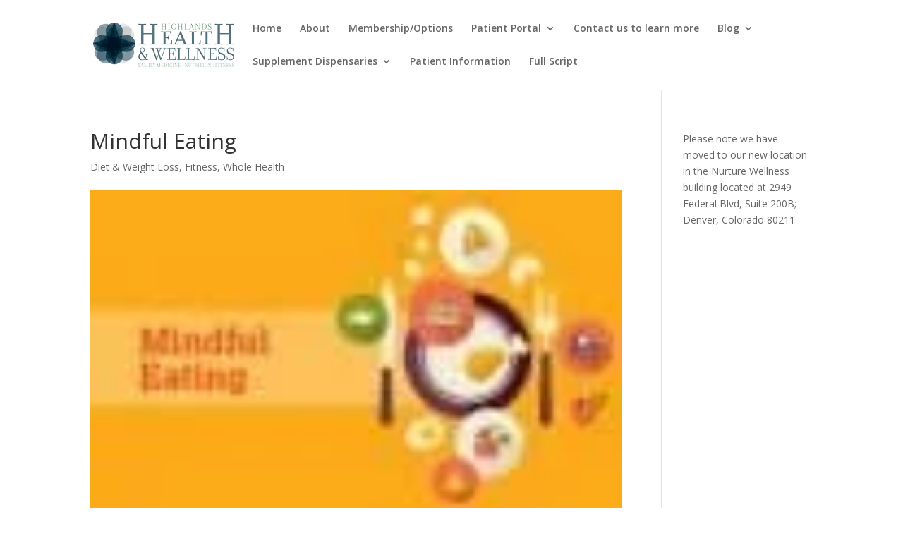

--- FILE ---
content_type: text/html; charset=UTF-8
request_url: https://www.highlandshealthwellness.com/mindful-eating/
body_size: 17860
content:
<!DOCTYPE html>
<html lang="en-US">
<head>
	<meta charset="UTF-8" />
<meta http-equiv="X-UA-Compatible" content="IE=edge">
<script type="text/javascript">
/* <![CDATA[ */
 var gform;gform||(document.addEventListener("gform_main_scripts_loaded",function(){gform.scriptsLoaded=!0}),window.addEventListener("DOMContentLoaded",function(){gform.domLoaded=!0}),gform={domLoaded:!1,scriptsLoaded:!1,initializeOnLoaded:function(o){gform.domLoaded&&gform.scriptsLoaded?o():!gform.domLoaded&&gform.scriptsLoaded?window.addEventListener("DOMContentLoaded",o):document.addEventListener("gform_main_scripts_loaded",o)},hooks:{action:{},filter:{}},addAction:function(o,n,r,t){gform.addHook("action",o,n,r,t)},addFilter:function(o,n,r,t){gform.addHook("filter",o,n,r,t)},doAction:function(o){gform.doHook("action",o,arguments)},applyFilters:function(o){return gform.doHook("filter",o,arguments)},removeAction:function(o,n){gform.removeHook("action",o,n)},removeFilter:function(o,n,r){gform.removeHook("filter",o,n,r)},addHook:function(o,n,r,t,i){null==gform.hooks[o][n]&&(gform.hooks[o][n]=[]);var e=gform.hooks[o][n];null==i&&(i=n+"_"+e.length),gform.hooks[o][n].push({tag:i,callable:r,priority:t=null==t?10:t})},doHook:function(n,o,r){var t;if(r=Array.prototype.slice.call(r,1),null!=gform.hooks[n][o]&&((o=gform.hooks[n][o]).sort(function(o,n){return o.priority-n.priority}),o.forEach(function(o){"function"!=typeof(t=o.callable)&&(t=window[t]),"action"==n?t.apply(null,r):r[0]=t.apply(null,r)})),"filter"==n)return r[0]},removeHook:function(o,n,t,i){var r;null!=gform.hooks[o][n]&&(r=(r=gform.hooks[o][n]).filter(function(o,n,r){return!!(null!=i&&i!=o.tag||null!=t&&t!=o.priority)}),gform.hooks[o][n]=r)}}); 
/* ]]> */
</script>

	<link rel="pingback" href="https://www.highlandshealthwellness.com/xmlrpc.php" />

	<script type="text/javascript">
		document.documentElement.className = 'js';
	</script>

	<title>Mindful Eating | Highlands Health and Wellness</title>
<meta name='robots' content='max-image-preview:large' />
<link rel='dns-prefetch' href='//www.google.com' />
<link rel='dns-prefetch' href='//fonts.googleapis.com' />
<link rel="alternate" type="application/rss+xml" title="Highlands Health and Wellness &raquo; Feed" href="https://www.highlandshealthwellness.com/feed/" />
<link rel="alternate" type="application/rss+xml" title="Highlands Health and Wellness &raquo; Comments Feed" href="https://www.highlandshealthwellness.com/comments/feed/" />
<link rel="alternate" type="application/rss+xml" title="Highlands Health and Wellness &raquo; Mindful Eating Comments Feed" href="https://www.highlandshealthwellness.com/mindful-eating/feed/" />
<link rel="alternate" title="oEmbed (JSON)" type="application/json+oembed" href="https://www.highlandshealthwellness.com/wp-json/oembed/1.0/embed?url=https%3A%2F%2Fwww.highlandshealthwellness.com%2Fmindful-eating%2F" />
<link rel="alternate" title="oEmbed (XML)" type="text/xml+oembed" href="https://www.highlandshealthwellness.com/wp-json/oembed/1.0/embed?url=https%3A%2F%2Fwww.highlandshealthwellness.com%2Fmindful-eating%2F&#038;format=xml" />
<meta content="Divi v.4.27.4" name="generator"/>
<link rel='stylesheet' id='wp-components-css' href='https://www.highlandshealthwellness.com/wp-includes/css/dist/components/style.min.css?ver=6.9' type='text/css' media='all' />
<link rel='stylesheet' id='wp-preferences-css' href='https://www.highlandshealthwellness.com/wp-includes/css/dist/preferences/style.min.css?ver=6.9' type='text/css' media='all' />
<link rel='stylesheet' id='wp-block-editor-css' href='https://www.highlandshealthwellness.com/wp-includes/css/dist/block-editor/style.min.css?ver=6.9' type='text/css' media='all' />
<link rel='stylesheet' id='popup-maker-block-library-style-css' href='https://www.highlandshealthwellness.com/wp-content/plugins/popup-maker/dist/packages/block-library-style.css?ver=dbea705cfafe089d65f1' type='text/css' media='all' />
<link rel='stylesheet' id='contact-form-7-css' href='https://www.highlandshealthwellness.com/wp-content/plugins/contact-form-7/includes/css/styles.css?ver=6.1.4' type='text/css' media='all' />
<link rel='stylesheet' id='et-divi-open-sans-css' href='https://fonts.googleapis.com/css?family=Open+Sans:300italic,400italic,600italic,700italic,800italic,400,300,600,700,800&#038;subset=cyrillic,cyrillic-ext,greek,greek-ext,hebrew,latin,latin-ext,vietnamese&#038;display=swap' type='text/css' media='all' />
<link rel='stylesheet' id='supreme-modules-pro-for-divi-styles-css' href='https://www.highlandshealthwellness.com/wp-content/plugins/supreme-modules-pro-for-divi/styles/style.min.css?ver=4.8.59' type='text/css' media='all' />
<link rel='stylesheet' id='popup-maker-site-css' href='//www.highlandshealthwellness.com/wp-content/uploads/pum/pum-site-styles.css?generated=1755205822&#038;ver=1.21.5' type='text/css' media='all' />
<link rel='stylesheet' id='gforms_reset_css-css' href='https://www.highlandshealthwellness.com/wp-content/plugins/gravityforms/legacy/css/formreset.min.css?ver=2.8.4' type='text/css' media='all' />
<link rel='stylesheet' id='gforms_formsmain_css-css' href='https://www.highlandshealthwellness.com/wp-content/plugins/gravityforms/legacy/css/formsmain.min.css?ver=2.8.4' type='text/css' media='all' />
<link rel='stylesheet' id='gforms_ready_class_css-css' href='https://www.highlandshealthwellness.com/wp-content/plugins/gravityforms/legacy/css/readyclass.min.css?ver=2.8.4' type='text/css' media='all' />
<link rel='stylesheet' id='gforms_browsers_css-css' href='https://www.highlandshealthwellness.com/wp-content/plugins/gravityforms/legacy/css/browsers.min.css?ver=2.8.4' type='text/css' media='all' />
<link rel='stylesheet' id='gforms_datepicker_css-css' href='https://www.highlandshealthwellness.com/wp-content/plugins/gravityforms/legacy/css/datepicker.min.css?ver=2.8.4' type='text/css' media='all' />
<link rel='stylesheet' id='magnific-popup-css' href='https://www.highlandshealthwellness.com/wp-content/themes/Divi/includes/builder/feature/dynamic-assets/assets/css/magnific_popup.css?ver=4.8.59' type='text/css' media='all' />
<link rel='stylesheet' id='dsm-swiper-css' href='https://www.highlandshealthwellness.com/wp-content/plugins/supreme-modules-pro-for-divi/public/css/swiper.css?ver=4.8.59' type='text/css' media='all' />
<link rel='stylesheet' id='dsm-popup-css' href='https://www.highlandshealthwellness.com/wp-content/plugins/supreme-modules-pro-for-divi/public/css/popup.css?ver=4.8.59' type='text/css' media='all' />
<link rel='stylesheet' id='dsm-animate-css' href='https://www.highlandshealthwellness.com/wp-content/plugins/supreme-modules-pro-for-divi/public/css/animate.css?ver=4.8.59' type='text/css' media='all' />
<link rel='stylesheet' id='dsm-readmore-css' href='https://www.highlandshealthwellness.com/wp-content/plugins/supreme-modules-pro-for-divi/public/css/readmore.css?ver=4.8.59' type='text/css' media='all' />
<link rel='stylesheet' id='divi-style-pum-css' href='https://www.highlandshealthwellness.com/wp-content/themes/Divi/style-static.min.css?ver=4.27.4' type='text/css' media='all' />
<script type="text/javascript" src="https://www.highlandshealthwellness.com/wp-includes/js/jquery/jquery.min.js?ver=3.7.1" id="jquery-core-js"></script>
<script type="text/javascript" src="https://www.highlandshealthwellness.com/wp-includes/js/jquery/jquery-migrate.min.js?ver=3.4.1" id="jquery-migrate-js"></script>
<script type="text/javascript" defer='defer' src="https://www.highlandshealthwellness.com/wp-content/plugins/gravityforms/js/jquery.json.min.js?ver=2.8.4" id="gform_json-js"></script>
<script type="text/javascript" id="gform_gravityforms-js-extra">
/* <![CDATA[ */
var gf_global = {"gf_currency_config":{"name":"U.S. Dollar","symbol_left":"$","symbol_right":"","symbol_padding":"","thousand_separator":",","decimal_separator":".","decimals":2,"code":"USD"},"base_url":"https://www.highlandshealthwellness.com/wp-content/plugins/gravityforms","number_formats":[],"spinnerUrl":"https://www.highlandshealthwellness.com/wp-content/plugins/gravityforms/images/spinner.svg","version_hash":"d716a5efbac65f817502d09d8e77e6c9","strings":{"newRowAdded":"New row added.","rowRemoved":"Row removed","formSaved":"The form has been saved.  The content contains the link to return and complete the form."}};
var gf_global = {"gf_currency_config":{"name":"U.S. Dollar","symbol_left":"$","symbol_right":"","symbol_padding":"","thousand_separator":",","decimal_separator":".","decimals":2,"code":"USD"},"base_url":"https://www.highlandshealthwellness.com/wp-content/plugins/gravityforms","number_formats":[],"spinnerUrl":"https://www.highlandshealthwellness.com/wp-content/plugins/gravityforms/images/spinner.svg","version_hash":"d716a5efbac65f817502d09d8e77e6c9","strings":{"newRowAdded":"New row added.","rowRemoved":"Row removed","formSaved":"The form has been saved.  The content contains the link to return and complete the form."}};
var gf_global = {"gf_currency_config":{"name":"U.S. Dollar","symbol_left":"$","symbol_right":"","symbol_padding":"","thousand_separator":",","decimal_separator":".","decimals":2,"code":"USD"},"base_url":"https://www.highlandshealthwellness.com/wp-content/plugins/gravityforms","number_formats":[],"spinnerUrl":"https://www.highlandshealthwellness.com/wp-content/plugins/gravityforms/images/spinner.svg","version_hash":"d716a5efbac65f817502d09d8e77e6c9","strings":{"newRowAdded":"New row added.","rowRemoved":"Row removed","formSaved":"The form has been saved.  The content contains the link to return and complete the form."}};
var gform_i18n = {"datepicker":{"days":{"monday":"Mo","tuesday":"Tu","wednesday":"We","thursday":"Th","friday":"Fr","saturday":"Sa","sunday":"Su"},"months":{"january":"January","february":"February","march":"March","april":"April","may":"May","june":"June","july":"July","august":"August","september":"September","october":"October","november":"November","december":"December"},"firstDay":1,"iconText":"Select date"}};
var gf_legacy_multi = {"4":"1","1":"1"};
var gform_gravityforms = {"strings":{"invalid_file_extension":"This type of file is not allowed. Must be one of the following:","delete_file":"Delete this file","in_progress":"in progress","file_exceeds_limit":"File exceeds size limit","illegal_extension":"This type of file is not allowed.","max_reached":"Maximum number of files reached","unknown_error":"There was a problem while saving the file on the server","currently_uploading":"Please wait for the uploading to complete","cancel":"Cancel","cancel_upload":"Cancel this upload","cancelled":"Cancelled"},"vars":{"images_url":"https://www.highlandshealthwellness.com/wp-content/plugins/gravityforms/images"}};
//# sourceURL=gform_gravityforms-js-extra
/* ]]> */
</script>
<script type="text/javascript" defer='defer' src="https://www.highlandshealthwellness.com/wp-content/plugins/gravityforms/js/gravityforms.min.js?ver=2.8.4" id="gform_gravityforms-js"></script>
<script type="text/javascript" defer='defer' src="https://www.google.com/recaptcha/api.js?hl=en&amp;ver=6.9#038;render=explicit" id="gform_recaptcha-js"></script>
<script type="text/javascript" defer='defer' src="https://www.highlandshealthwellness.com/wp-content/plugins/gravityforms/assets/js/dist/utils.min.js?ver=50c7bea9c2320e16728e44ae9fde5f26" id="gform_gravityforms_utils-js"></script>
<script type="text/javascript" id="gform_conditional_logic-js-extra">
/* <![CDATA[ */
var gf_legacy = {"is_legacy":"1"};
var gf_legacy = {"is_legacy":"1"};
//# sourceURL=gform_conditional_logic-js-extra
/* ]]> */
</script>
<script type="text/javascript" defer='defer' src="https://www.highlandshealthwellness.com/wp-content/plugins/gravityforms/js/conditional_logic.min.js?ver=2.8.4" id="gform_conditional_logic-js"></script>
<link rel="https://api.w.org/" href="https://www.highlandshealthwellness.com/wp-json/" /><link rel="alternate" title="JSON" type="application/json" href="https://www.highlandshealthwellness.com/wp-json/wp/v2/posts/2525" /><link rel="EditURI" type="application/rsd+xml" title="RSD" href="https://www.highlandshealthwellness.com/xmlrpc.php?rsd" />
<meta name="generator" content="WordPress 6.9" />
<link rel="canonical" href="https://www.highlandshealthwellness.com/mindful-eating/" />
<link rel='shortlink' href='https://www.highlandshealthwellness.com/?p=2525' />
<meta name="viewport" content="width=device-width, initial-scale=1.0, maximum-scale=1.0, user-scalable=0" /><link rel="icon" href="https://www.highlandshealthwellness.com/wp-content/uploads/2022/04/favicon.png" sizes="32x32" />
<link rel="icon" href="https://www.highlandshealthwellness.com/wp-content/uploads/2022/04/favicon.png" sizes="192x192" />
<link rel="apple-touch-icon" href="https://www.highlandshealthwellness.com/wp-content/uploads/2022/04/favicon.png" />
<meta name="msapplication-TileImage" content="https://www.highlandshealthwellness.com/wp-content/uploads/2022/04/favicon.png" />
<link rel="stylesheet" id="et-divi-customizer-global-cached-inline-styles" href="https://www.highlandshealthwellness.com/wp-content/et-cache/global/et-divi-customizer-global.min.css?ver=1732886455" /><style id='wp-block-paragraph-inline-css' type='text/css'>
.is-small-text{font-size:.875em}.is-regular-text{font-size:1em}.is-large-text{font-size:2.25em}.is-larger-text{font-size:3em}.has-drop-cap:not(:focus):first-letter{float:left;font-size:8.4em;font-style:normal;font-weight:100;line-height:.68;margin:.05em .1em 0 0;text-transform:uppercase}body.rtl .has-drop-cap:not(:focus):first-letter{float:none;margin-left:.1em}p.has-drop-cap.has-background{overflow:hidden}:root :where(p.has-background){padding:1.25em 2.375em}:where(p.has-text-color:not(.has-link-color)) a{color:inherit}p.has-text-align-left[style*="writing-mode:vertical-lr"],p.has-text-align-right[style*="writing-mode:vertical-rl"]{rotate:180deg}
/*# sourceURL=https://www.highlandshealthwellness.com/wp-includes/blocks/paragraph/style.min.css */
</style>
</head>
<body class="wp-singular post-template-default single single-post postid-2525 single-format-standard wp-theme-Divi et_pb_button_helper_class et_fixed_nav et_show_nav et_primary_nav_dropdown_animation_fade et_secondary_nav_dropdown_animation_fade et_header_style_left et_pb_footer_columns4 et_cover_background et_pb_gutter osx et_pb_gutters3 et_right_sidebar et_divi_theme et-db">
	<div id="page-container">

	
	
			<header id="main-header" data-height-onload="66">
			<div class="container clearfix et_menu_container">
							<div class="logo_container">
					<span class="logo_helper"></span>
					<a href="https://www.highlandshealthwellness.com/">
						<img src="https://highlandshealthwellness.com/wp-content/uploads/2022/04/Highland-Health-Wellness-logo200.png" width="93" height="43" alt="Highlands Health and Wellness" id="logo" data-height-percentage="54" />
					</a>
				</div>
							<div id="et-top-navigation" data-height="66" data-fixed-height="40">
											<nav id="top-menu-nav">
						<ul id="top-menu" class="nav"><li id="menu-item-2611" class="menu-item menu-item-type-post_type menu-item-object-page menu-item-home menu-item-2611"><a href="https://www.highlandshealthwellness.com/">Home</a></li>
<li id="menu-item-67" class="menu-item menu-item-type-post_type menu-item-object-page menu-item-67"><a href="https://www.highlandshealthwellness.com/about-highland-alternative-medicince/">About</a></li>
<li id="menu-item-2465" class="menu-item menu-item-type-post_type menu-item-object-page menu-item-2465"><a href="https://www.highlandshealthwellness.com/membership-functional-medicine/">Membership/Options</a></li>
<li id="menu-item-2305" class="menu-item menu-item-type-post_type menu-item-object-page menu-item-has-children menu-item-2305"><a href="https://www.highlandshealthwellness.com/patient-information/">Patient Portal</a>
<ul class="sub-menu">
	<li id="menu-item-69" class="menu-item menu-item-type-custom menu-item-object-custom menu-item-69"><a target="_blank" href="https://www.power2patient.net/app/login/2">Patient Portal</a></li>
</ul>
</li>
<li id="menu-item-3457" class="menu-item menu-item-type-post_type menu-item-object-page menu-item-3457"><a href="https://www.highlandshealthwellness.com/first-step/">Contact us to learn more</a></li>
<li id="menu-item-105" class="menu-item menu-item-type-post_type menu-item-object-page menu-item-has-children menu-item-105"><a href="https://www.highlandshealthwellness.com/blog/">Blog</a>
<ul class="sub-menu">
	<li id="menu-item-2405" class="menu-item menu-item-type-custom menu-item-object-custom menu-item-has-children menu-item-2405"><a href="#">Services</a>
	<ul class="sub-menu">
		<li id="menu-item-2609" class="menu-item menu-item-type-post_type menu-item-object-page menu-item-2609"><a href="https://www.highlandshealthwellness.com/conditions-we-treat/">Conditions We Treat</a></li>
	</ul>
</li>
	<li id="menu-item-3454" class="menu-item menu-item-type-post_type menu-item-object-page menu-item-3454"><a href="https://www.highlandshealthwellness.com/first-step/">Contact us to learn more</a></li>
</ul>
</li>
<li id="menu-item-2448" class="menu-item menu-item-type-custom menu-item-object-custom menu-item-has-children menu-item-2448"><a href="#">Supplement Dispensaries</a></li>
<li id="menu-item-2839" class="menu-item menu-item-type-post_type menu-item-object-page menu-item-2839"><a href="https://www.highlandshealthwellness.com/patient-information/">Patient Information</a></li>
<li id="menu-item-2406" class="menu-item menu-item-type-custom menu-item-object-custom menu-item-2406"><a target="_blank" href="https://us.fullscript.com/welcome/highlandshealthwellness">Full Script</a></li>
</ul>						</nav>
					
					
					
					
					<div id="et_mobile_nav_menu">
				<div class="mobile_nav closed">
					<span class="select_page">Select Page</span>
					<span class="mobile_menu_bar mobile_menu_bar_toggle"></span>
				</div>
			</div>				</div> <!-- #et-top-navigation -->
			</div> <!-- .container -->
					</header> <!-- #main-header -->
			<div id="et-main-area">
	
<div id="main-content">
		<div class="container">
		<div id="content-area" class="clearfix">
			<div id="left-area">
											<article id="post-2525" class="et_pb_post post-2525 post type-post status-publish format-standard has-post-thumbnail hentry category-diet-weight-loss category-fitness category-whole-health">
											<div class="et_post_meta_wrapper">
							<h1 class="entry-title">Mindful Eating</h1>

						<p class="post-meta"><a href="https://www.highlandshealthwellness.com/category/diet-weight-loss/" rel="category tag">Diet &amp; Weight Loss</a>, <a href="https://www.highlandshealthwellness.com/category/fitness/" rel="category tag">Fitness</a>, <a href="https://www.highlandshealthwellness.com/category/whole-health/" rel="category tag">Whole Health</a></p><img src="https://www.highlandshealthwellness.com/wp-content/uploads/2019/11/images_2.jpg" alt="functional medicine, wellness center, hormone health, microbiome, functional medicine doctor, integrative medicine" class="" width="1080" height="675" srcset="https://www.highlandshealthwellness.com/wp-content/uploads/2019/11/images_2-50x31.jpg 50w, https://www.highlandshealthwellness.com/wp-content/uploads/2019/11/images_2-122x75.jpg 122w" sizes="(max-width: 1080px) 100vw, 1080px" />
												</div>
				
					<div class="entry-content">
					<p>[vc_row][vc_column][vc_custom_heading text=&#8221;Mindful Eating&#8221; font_container=&#8221;tag:h2|text_align:center&#8221; use_theme_fonts=&#8221;yes&#8221;][/vc_column][/vc_row][vc_row][vc_column width=&#8221;1/6&#8243;][/vc_column][vc_column width=&#8221;2/3&#8243;][vc_column_text]<span style="font-weight: 400;">As the Holidays approach I thought it would be timely to talk about mindful eating and some strategies for eating healthy and not overindulging. The average American gains 1 and a half pounds during the holidays. It does not seem like much but the more lasting impact is that the weight tends to add up year after year and the majority don’t lose it. </span></p>
<p><span style="font-weight: 400;">Here are some good tips for the holidays:</span></p>
<ol>
<li style="font-weight: 400;"><span style="font-weight: 400;"> Think ahead to big meals or events and save some of your calories for the day/week of that event. </span></li>
<li style="font-weight: 400;"><span style="font-weight: 400;"> It can also be helpful to not stay near the food during an event as it is more tempting to overindulge. </span></li>
<li style="font-weight: 400;"><span style="font-weight: 400;"> If you want to go back for seconds pause for 10 minutes and see if you are still hungry. </span></li>
<li style="font-weight: 400;"><span style="font-weight: 400;"> You can also eat a light healthy meal before you go to an event so you can have a few treats, but aren’t eating your whole meal there. </span></li>
<li style="font-weight: 400;"><span style="font-weight: 400;"> You can also chew gum or eat a mint to help you stay occupied and prevent you from wanting to eat. </span></li>
<li style="font-weight: 400;"><span style="font-weight: 400;">Another strategy is to drink water or sparkling water with lime between cocktails so you don’t drink as much. </span></li>
<li style="font-weight: 400;"><span style="font-weight: 400;">It is also a good time of year to increase your activity; dance at events you are at and walk as much as you can. </span></li>
</ol>
<p><span style="font-weight: 400;">Mindful eating is another strategy that can be helpful during the holidays and throughout the year. Mindful eating is slowing down while you are eating and paying attention to the process of eating and your experience without judgment. This can help you identify why you are eating; is it because you are hungry?  because you are sad?, bored?, etc. It is helpful in working towards eating only when you are hungry and stopping when your body is full. In many of our lives we have been trained and have trained ourselves to eat for emotional reasons, eat until our plate is completely empty even if we are full, or to eat just because it&#8217;s meal time.  These practices and others can lead to overeating. Mindful eating helps us change our habits and enjoy the whole process of eating more. </span></p>
<p><span style="font-weight: 400;">Mindful eating begins with the preparation of food.  As you cook, you are preparing your body to receive nourishment. When you sit down to eat, put away electronics. Take a couple deep breaths before starting to eat, this helps your parasympathetic nervous system take over. This system helps your body rest and digest your food. Express gratitude for the food. It can be helpful to have a meal time ritual, whether that consists of music you listen to or lighting candles, etc. Be still and enjoy the food and have it be a time of connecting with yourself if you are eating alone or with others.</span></p>
<p><span style="font-weight: 400;">Be aware of all of your senses and how they are responding to the food. What do you see? Is the food rich in color? Is it all mixed together or is it separate? What do you smell?  Does it smell like garlic or what other spices do you smell? What do you taste? Is it sweet, spicy, savory? What do you feel? How does the food feel in your mouth or in your hands? What do you hear?  Can you hear the food sizzling? Can you hear yourself chewing it? </span></p>
<p><span style="font-weight: 400;">Then listen to your body. When it feels satisfied stop eating. Lots of sugar and processed foods can affect your body’s ability to identify when it is full. Eating whole nutrient dense foods is most beneficial for your body. </span></p>
<p><span style="font-weight: 400;">Food is such a significant part of our Holiday traditions. I hope this blog can help you remember to slow down and enjoy the food. To mindfully take it in and relish it. As you listen to your body you can enjoy food but also not overindulge. </span>[/vc_column_text][/vc_column][vc_column width=&#8221;1/6&#8243;][/vc_column][/vc_row][vc_row][vc_column][vc_empty_space][vc_btn title=&#8221;Subscribe&#8221; color=&#8221;info&#8221; size=&#8221;lg&#8221; align=&#8221;center&#8221; i_icon_fontawesome=&#8221;fa fa-envelope-o&#8221; add_icon=&#8221;true&#8221; link=&#8221;url:http%3A%2F%2Fwww.highlandshealthwellness.com%2Fsubscribe-us%2F|||&#8221;][/vc_column][/vc_row]</p>
					</div>
					<div class="et_post_meta_wrapper">
										</div>
				</article>

						</div>

				<div id="sidebar">
		<div id="block-3" class="et_pb_widget widget_block widget_text">
<p>Please note we have moved to our new location in the Nurture Wellness building located at 2949 Federal Blvd, Suite 200B; Denver, Colorado 80211</p>
</div>	</div>
		</div>
	</div>
	</div>


			<footer id="main-footer">
				
<div class="container">
	<div id="footer-widgets" class="clearfix">
		<div class="footer-widget"><div id="block-4" class="fwidget et_pb_widget widget_block widget_text">
<p>Please note we have moved to our new location in the Nurture Wellness building at 2949 Federal Blvd.  Suite 200B; Denver, CO 80211</p>
</div><div id="block-5" class="fwidget et_pb_widget widget_block widget_text">
<p>303 916 1064</p>
</div></div><div class="footer-widget"></div><div class="footer-widget"></div><div class="footer-widget"></div>	</div>
</div>


		
				<div id="footer-bottom">
					<div class="container clearfix">
				<ul class="et-social-icons">

	<li class="et-social-icon et-social-facebook">
		<a href="#" class="icon">
			<span>Facebook</span>
		</a>
	</li>
	<li class="et-social-icon et-social-twitter">
		<a href="#" class="icon">
			<span>X</span>
		</a>
	</li>
	<li class="et-social-icon et-social-instagram">
		<a href="#" class="icon">
			<span>Instagram</span>
		</a>
	</li>
	<li class="et-social-icon et-social-rss">
		<a href="https://www.highlandshealthwellness.com/feed/" class="icon">
			<span>RSS</span>
		</a>
	</li>

</ul>					</div>
				</div>
			</footer>
		</div>


	</div>

	<script type="speculationrules">
{"prefetch":[{"source":"document","where":{"and":[{"href_matches":"/*"},{"not":{"href_matches":["/wp-*.php","/wp-admin/*","/wp-content/uploads/*","/wp-content/*","/wp-content/plugins/*","/wp-content/themes/Divi/*","/*\\?(.+)"]}},{"not":{"selector_matches":"a[rel~=\"nofollow\"]"}},{"not":{"selector_matches":".no-prefetch, .no-prefetch a"}}]},"eagerness":"conservative"}]}
</script>
<div 
	id="pum-2802" 
	role="dialog" 
	aria-modal="false"
	class="pum pum-overlay pum-theme-2362 pum-theme-default-theme popmake-overlay pum-click-to-close click_open" 
	data-popmake="{&quot;id&quot;:2802,&quot;slug&quot;:&quot;form-1st-step&quot;,&quot;theme_id&quot;:2362,&quot;cookies&quot;:[],&quot;triggers&quot;:[{&quot;type&quot;:&quot;click_open&quot;,&quot;settings&quot;:{&quot;cookie_name&quot;:&quot;&quot;,&quot;extra_selectors&quot;:&quot;.homepop&quot;}}],&quot;mobile_disabled&quot;:null,&quot;tablet_disabled&quot;:null,&quot;meta&quot;:{&quot;display&quot;:{&quot;stackable&quot;:false,&quot;overlay_disabled&quot;:false,&quot;scrollable_content&quot;:false,&quot;disable_reposition&quot;:false,&quot;size&quot;:&quot;medium&quot;,&quot;responsive_min_width&quot;:&quot;0%&quot;,&quot;responsive_min_width_unit&quot;:false,&quot;responsive_max_width&quot;:&quot;100%&quot;,&quot;responsive_max_width_unit&quot;:false,&quot;custom_width&quot;:&quot;640px&quot;,&quot;custom_width_unit&quot;:false,&quot;custom_height&quot;:&quot;380px&quot;,&quot;custom_height_unit&quot;:false,&quot;custom_height_auto&quot;:false,&quot;location&quot;:&quot;center top&quot;,&quot;position_from_trigger&quot;:false,&quot;position_top&quot;:&quot;100&quot;,&quot;position_left&quot;:&quot;0&quot;,&quot;position_bottom&quot;:&quot;0&quot;,&quot;position_right&quot;:&quot;0&quot;,&quot;position_fixed&quot;:false,&quot;animation_type&quot;:&quot;fade&quot;,&quot;animation_speed&quot;:&quot;350&quot;,&quot;animation_origin&quot;:&quot;center top&quot;,&quot;overlay_zindex&quot;:false,&quot;zindex&quot;:&quot;1999999999&quot;},&quot;close&quot;:{&quot;text&quot;:&quot;X&quot;,&quot;button_delay&quot;:&quot;0&quot;,&quot;overlay_click&quot;:&quot;1&quot;,&quot;esc_press&quot;:&quot;1&quot;,&quot;f4_press&quot;:&quot;1&quot;},&quot;click_open&quot;:[]}}">

	<div id="popmake-2802" class="pum-container popmake theme-2362 pum-responsive pum-responsive-medium responsive size-medium">

				
				
		
				<div class="pum-content popmake-content" tabindex="0">
			
		</div>

				
							<button type="button" class="pum-close popmake-close" aria-label="Close">
			X			</button>
		
	</div>

</div>
<div 
	id="pum-2791" 
	role="dialog" 
	aria-modal="false"
	class="pum pum-overlay pum-theme-2362 pum-theme-default-theme popmake-overlay pum-click-to-close click_open" 
	data-popmake="{&quot;id&quot;:2791,&quot;slug&quot;:&quot;home_video_pop&quot;,&quot;theme_id&quot;:2362,&quot;cookies&quot;:[],&quot;triggers&quot;:[{&quot;type&quot;:&quot;click_open&quot;,&quot;settings&quot;:{&quot;cookie_name&quot;:&quot;&quot;,&quot;extra_selectors&quot;:&quot;.homepop&quot;}}],&quot;mobile_disabled&quot;:null,&quot;tablet_disabled&quot;:null,&quot;meta&quot;:{&quot;display&quot;:{&quot;stackable&quot;:false,&quot;overlay_disabled&quot;:false,&quot;scrollable_content&quot;:false,&quot;disable_reposition&quot;:false,&quot;size&quot;:&quot;medium&quot;,&quot;responsive_min_width&quot;:&quot;0%&quot;,&quot;responsive_min_width_unit&quot;:false,&quot;responsive_max_width&quot;:&quot;100%&quot;,&quot;responsive_max_width_unit&quot;:false,&quot;custom_width&quot;:&quot;640px&quot;,&quot;custom_width_unit&quot;:false,&quot;custom_height&quot;:&quot;380px&quot;,&quot;custom_height_unit&quot;:false,&quot;custom_height_auto&quot;:false,&quot;location&quot;:&quot;center top&quot;,&quot;position_from_trigger&quot;:false,&quot;position_top&quot;:&quot;100&quot;,&quot;position_left&quot;:&quot;0&quot;,&quot;position_bottom&quot;:&quot;0&quot;,&quot;position_right&quot;:&quot;0&quot;,&quot;position_fixed&quot;:false,&quot;animation_type&quot;:&quot;fade&quot;,&quot;animation_speed&quot;:&quot;350&quot;,&quot;animation_origin&quot;:&quot;center top&quot;,&quot;overlay_zindex&quot;:false,&quot;zindex&quot;:&quot;1999999999&quot;},&quot;close&quot;:{&quot;text&quot;:&quot;X&quot;,&quot;button_delay&quot;:&quot;0&quot;,&quot;overlay_click&quot;:&quot;1&quot;,&quot;esc_press&quot;:&quot;1&quot;,&quot;f4_press&quot;:&quot;1&quot;},&quot;click_open&quot;:[]}}">

	<div id="popmake-2791" class="pum-container popmake theme-2362 pum-responsive pum-responsive-medium responsive size-medium">

				
				
		
				<div class="pum-content popmake-content" tabindex="0">
			<div style="position: relative; height: 0; overflow: hidden; padding-bottom: 56.25%; /* 16/9 ratio */ border-style: none;"><iframe style="position: absolute; top:0; left: 0; width: 100%; height: 100%;" src="https://www.youtube-nocookie.com/embed/SaxJilmT8Z4?controls=0"></iframe></div>
		</div>

				
							<button type="button" class="pum-close popmake-close" aria-label="Close">
			X			</button>
		
	</div>

</div>
<div 
	id="pum-2368" 
	role="dialog" 
	aria-modal="false"
	class="pum pum-overlay pum-theme-2362 pum-theme-default-theme popmake-overlay pum-click-to-close click_open" 
	data-popmake="{&quot;id&quot;:2368,&quot;slug&quot;:&quot;home_schedule_free_pop&quot;,&quot;theme_id&quot;:2362,&quot;cookies&quot;:[],&quot;triggers&quot;:[{&quot;type&quot;:&quot;click_open&quot;,&quot;settings&quot;:{&quot;cookie_name&quot;:&quot;&quot;,&quot;extra_selectors&quot;:&quot;.homepop&quot;}}],&quot;mobile_disabled&quot;:null,&quot;tablet_disabled&quot;:null,&quot;meta&quot;:{&quot;display&quot;:{&quot;stackable&quot;:false,&quot;overlay_disabled&quot;:false,&quot;scrollable_content&quot;:false,&quot;disable_reposition&quot;:false,&quot;size&quot;:&quot;medium&quot;,&quot;responsive_min_width&quot;:&quot;0%&quot;,&quot;responsive_min_width_unit&quot;:false,&quot;responsive_max_width&quot;:&quot;100%&quot;,&quot;responsive_max_width_unit&quot;:false,&quot;custom_width&quot;:&quot;640px&quot;,&quot;custom_width_unit&quot;:false,&quot;custom_height&quot;:&quot;380px&quot;,&quot;custom_height_unit&quot;:false,&quot;custom_height_auto&quot;:false,&quot;location&quot;:&quot;center top&quot;,&quot;position_from_trigger&quot;:false,&quot;position_top&quot;:&quot;100&quot;,&quot;position_left&quot;:&quot;0&quot;,&quot;position_bottom&quot;:&quot;0&quot;,&quot;position_right&quot;:&quot;0&quot;,&quot;position_fixed&quot;:false,&quot;animation_type&quot;:&quot;fade&quot;,&quot;animation_speed&quot;:&quot;350&quot;,&quot;animation_origin&quot;:&quot;center top&quot;,&quot;overlay_zindex&quot;:false,&quot;zindex&quot;:&quot;1999999999&quot;},&quot;close&quot;:{&quot;text&quot;:&quot;X&quot;,&quot;button_delay&quot;:&quot;0&quot;,&quot;overlay_click&quot;:&quot;1&quot;,&quot;esc_press&quot;:&quot;1&quot;,&quot;f4_press&quot;:&quot;1&quot;},&quot;click_open&quot;:[]}}">

	<div id="popmake-2368" class="pum-container popmake theme-2362 pum-responsive pum-responsive-medium responsive size-medium">

				
				
		
				<div class="pum-content popmake-content" tabindex="0">
			<script type="text/javascript"></script>
                <div class='gf_browser_chrome gform_wrapper gform_legacy_markup_wrapper gform-theme--no-framework' data-form-theme='legacy' data-form-index='0' id='gform_wrapper_1' style='display:none'><form method='post' enctype='multipart/form-data'  id='gform_1'  action='/mindful-eating/' data-formid='1' novalidate> 
 <input type='hidden' class='gforms-pum' value='{"closepopup":false,"closedelay":0,"openpopup":false,"openpopup_id":0}' />
                        <div class='gform-body gform_body'><ul id='gform_fields_1' class='gform_fields top_label form_sublabel_below description_below'><li id="field_1_1" class="gfield gfield--type-name gfield_contains_required field_sublabel_below gfield--no-description field_description_below gfield_visibility_visible"  data-js-reload="field_1_1" ><label class='gfield_label gform-field-label gfield_label_before_complex' >Name<span class="gfield_required"><span class="gfield_required gfield_required_asterisk">*</span></span></label><div class='ginput_complex ginput_container ginput_container--name no_prefix has_first_name no_middle_name has_last_name no_suffix gf_name_has_2 ginput_container_name gform-grid-row' id='input_1_1'>
                            
                            <span id='input_1_1_3_container' class='name_first gform-grid-col gform-grid-col--size-auto' >
                                                    <input type='text' name='input_1.3' id='input_1_1_3' value=''   aria-required='true'     />
                                                    <label for='input_1_1_3' class='gform-field-label gform-field-label--type-sub '>First</label>
                                                </span>
                            
                            <span id='input_1_1_6_container' class='name_last gform-grid-col gform-grid-col--size-auto' >
                                                    <input type='text' name='input_1.6' id='input_1_1_6' value=''   aria-required='true'     />
                                                    <label for='input_1_1_6' class='gform-field-label gform-field-label--type-sub '>Last</label>
                                                </span>
                            
                        </div></li><li id="field_1_2" class="gfield gfield--type-email gf_inline gfield_contains_required field_sublabel_below gfield--no-description field_description_below gfield_visibility_visible"  data-js-reload="field_1_2" ><label class='gfield_label gform-field-label' for='input_1_2'>Email<span class="gfield_required"><span class="gfield_required gfield_required_asterisk">*</span></span></label><div class='ginput_container ginput_container_email'>
                            <input name='input_2' id='input_1_2' type='email' value='' class='medium'    aria-required="true" aria-invalid="false"  />
                        </div></li><li id="field_1_3" class="gfield gfield--type-phone gf_inline field_sublabel_below gfield--no-description field_description_below gfield_visibility_visible"  data-js-reload="field_1_3" ><label class='gfield_label gform-field-label' for='input_1_3'>Phone</label><div class='ginput_container ginput_container_phone'><input name='input_3' id='input_1_3' type='tel' value='' class='medium'    aria-invalid="false"   /></div></li><li id="field_1_4" class="gfield gfield--type-date gfield--input-type-datepicker gfield--datepicker-default-icon gfield_contains_required field_sublabel_below gfield--no-description field_description_below gfield_visibility_visible"  data-js-reload="field_1_4" ><label class='gfield_label gform-field-label' for='input_1_4'>Date of Birth<span class="gfield_required"><span class="gfield_required gfield_required_asterisk">*</span></span></label><div class='ginput_container ginput_container_date'>
                            <input name='input_4' id='input_1_4' type='text' value='' class='datepicker gform-datepicker mdy datepicker_with_icon gdatepicker_with_icon'   placeholder='mm/dd/yyyy' aria-describedby="input_1_4_date_format" aria-invalid="false" aria-required="true"/>
                            <span id='input_1_4_date_format' class='screen-reader-text'>MM slash DD slash YYYY</span>
                        </div>
                        <input type='hidden' id='gforms_calendar_icon_input_1_4' class='gform_hidden' value='https://www.highlandshealthwellness.com/wp-content/plugins/gravityforms/images/datepicker/datepicker.svg'/></li><li id="field_1_5" class="gfield gfield--type-textarea gfield_contains_required field_sublabel_below gfield--no-description field_description_below gfield_visibility_visible"  data-js-reload="field_1_5" ><label class='gfield_label gform-field-label' for='input_1_5'>What health issues(s) would you like help with?<span class="gfield_required"><span class="gfield_required gfield_required_asterisk">*</span></span></label><div class='ginput_container ginput_container_textarea'><textarea name='input_5' id='input_1_5' class='textarea medium'     aria-required="true" aria-invalid="false"   rows='10' cols='50'></textarea></div></li><li id="field_1_6" class="gfield gfield--type-textarea field_sublabel_below gfield--no-description field_description_below gfield_visibility_visible"  data-js-reload="field_1_6" ><label class='gfield_label gform-field-label' for='input_1_6'>What approaches or treatments have you tried and what results have you experienced?</label><div class='ginput_container ginput_container_textarea'><textarea name='input_6' id='input_1_6' class='textarea medium'      aria-invalid="false"   rows='10' cols='50'></textarea></div></li><li id="field_1_7" class="gfield gfield--type-text gfield_contains_required field_sublabel_below gfield--no-description field_description_below gfield_visibility_visible"  data-js-reload="field_1_7" ><label class='gfield_label gform-field-label' for='input_1_7'>How did you hear about HHW?<span class="gfield_required"><span class="gfield_required gfield_required_asterisk">*</span></span></label><div class='ginput_container ginput_container_text'><input name='input_7' id='input_1_7' type='text' value='' class='medium'     aria-required="true" aria-invalid="false"   /> </div></li><li id="field_1_9" class="gfield gfield--type-radio gfield--type-choice gfield_contains_required field_sublabel_below gfield--no-description field_description_below gfield_visibility_visible"  data-js-reload="field_1_9" ><label class='gfield_label gform-field-label' >Do you have insurance?<span class="gfield_required"><span class="gfield_required gfield_required_asterisk">*</span></span></label><div class='ginput_container ginput_container_radio'><ul class='gfield_radio' id='input_1_9'>
			<li class='gchoice gchoice_1_9_0'>
				<input name='input_9' type='radio' value='Yes'  id='choice_1_9_0'    />
				<label for='choice_1_9_0' id='label_1_9_0' class='gform-field-label gform-field-label--type-inline'>Yes</label>
			</li>
			<li class='gchoice gchoice_1_9_1'>
				<input name='input_9' type='radio' value='No'  id='choice_1_9_1'    />
				<label for='choice_1_9_1' id='label_1_9_1' class='gform-field-label gform-field-label--type-inline'>No</label>
			</li></ul></div></li><li id="field_1_10" class="gfield gfield--type-textarea gfield_contains_required field_sublabel_below gfield--no-description field_description_below gfield_visibility_visible"  data-js-reload="field_1_10" ><label class='gfield_label gform-field-label' for='input_1_10'>Please specify insurance holder<span class="gfield_required"><span class="gfield_required gfield_required_asterisk">*</span></span></label><div class='ginput_container ginput_container_textarea'><textarea name='input_10' id='input_1_10' class='textarea medium'     aria-required="true" aria-invalid="false"   rows='10' cols='50'></textarea></div></li><li id="field_1_11" class="gfield gfield--type-captcha field_sublabel_below gfield--no-description field_description_below gfield_visibility_visible"  data-js-reload="field_1_11" ><label class='gfield_label gform-field-label' for='input_1_11'>CAPTCHA</label><div id='input_1_11' class='ginput_container ginput_recaptcha' data-sitekey='6LfLwAkTAAAAAP-JybxG0wQGsIsZUVxREKHzS8XP'  data-theme='light' data-tabindex='0'  data-badge=''></div></li></ul></div>
        <div class='gform_footer top_label'> <input type='submit' id='gform_submit_button_1' class='gform_button button' value='Submit'  onclick='if(window["gf_submitting_1"]){return false;}  if( !jQuery("#gform_1")[0].checkValidity || jQuery("#gform_1")[0].checkValidity()){window["gf_submitting_1"]=true;}  ' onkeypress='if( event.keyCode == 13 ){ if(window["gf_submitting_1"]){return false;} if( !jQuery("#gform_1")[0].checkValidity || jQuery("#gform_1")[0].checkValidity()){window["gf_submitting_1"]=true;}  jQuery("#gform_1").trigger("submit",[true]); }' /> 
            <input type='hidden' class='gform_hidden' name='is_submit_1' value='1' />
            <input type='hidden' class='gform_hidden' name='gform_submit' value='1' />
            
            <input type='hidden' class='gform_hidden' name='gform_unique_id' value='' />
            <input type='hidden' class='gform_hidden' name='state_1' value='WyJbXSIsIjAwN2Y4ZDY4YzVlZTlhOTMxMTMyYTZlYzk3MjVhMGNjIl0=' />
            <input type='hidden' class='gform_hidden' name='gform_target_page_number_1' id='gform_target_page_number_1' value='0' />
            <input type='hidden' class='gform_hidden' name='gform_source_page_number_1' id='gform_source_page_number_1' value='1' />
            <input type='hidden' name='gform_field_values' value='' />
            
        </div>
                        </form>
                        </div><script type="text/javascript">
/* <![CDATA[ */
 gform.initializeOnLoaded( function() {gformInitSpinner( 1, 'https://www.highlandshealthwellness.com/wp-content/plugins/gravityforms/images/spinner.svg', true );jQuery('#gform_ajax_frame_1').on('load',function(){var contents = jQuery(this).contents().find('*').html();var is_postback = contents.indexOf('GF_AJAX_POSTBACK') >= 0;if(!is_postback){return;}var form_content = jQuery(this).contents().find('#gform_wrapper_1');var is_confirmation = jQuery(this).contents().find('#gform_confirmation_wrapper_1').length > 0;var is_redirect = contents.indexOf('gformRedirect(){') >= 0;var is_form = form_content.length > 0 && ! is_redirect && ! is_confirmation;var mt = parseInt(jQuery('html').css('margin-top'), 10) + parseInt(jQuery('body').css('margin-top'), 10) + 100;if(is_form){jQuery('#gform_wrapper_1').html(form_content.html());if(form_content.hasClass('gform_validation_error')){jQuery('#gform_wrapper_1').addClass('gform_validation_error');} else {jQuery('#gform_wrapper_1').removeClass('gform_validation_error');}setTimeout( function() { /* delay the scroll by 50 milliseconds to fix a bug in chrome */  }, 50 );if(window['gformInitDatepicker']) {gformInitDatepicker();}if(window['gformInitPriceFields']) {gformInitPriceFields();}var current_page = jQuery('#gform_source_page_number_1').val();gformInitSpinner( 1, 'https://www.highlandshealthwellness.com/wp-content/plugins/gravityforms/images/spinner.svg', true );jQuery(document).trigger('gform_page_loaded', [1, current_page]);window['gf_submitting_1'] = false;}else if(!is_redirect){var confirmation_content = jQuery(this).contents().find('.GF_AJAX_POSTBACK').html();if(!confirmation_content){confirmation_content = contents;}setTimeout(function(){jQuery('#gform_wrapper_1').replaceWith(confirmation_content);jQuery(document).trigger('gform_confirmation_loaded', [1]);window['gf_submitting_1'] = false;wp.a11y.speak(jQuery('#gform_confirmation_message_1').text());}, 50);}else{jQuery('#gform_1').append(contents);if(window['gformRedirect']) {gformRedirect();}}        const gformWrapperDiv = document.getElementById( "gform_wrapper_1" );        if ( gformWrapperDiv ) {            const visibilitySpan = document.createElement( "span" );            visibilitySpan.id = "gform_visibility_test_1";            gformWrapperDiv.insertAdjacentElement( "afterend", visibilitySpan );        }        const visibilityTestDiv = document.getElementById( "gform_visibility_test_1" );        let postRenderFired = false;                function triggerPostRender() {            if ( postRenderFired ) {                return;            }            postRenderFired = true;            jQuery( document ).trigger( 'gform_post_render', [1, current_page] );            gform.utils.trigger( { event: 'gform/postRender', native: false, data: { formId: 1, currentPage: current_page } } );            if ( visibilityTestDiv ) {                visibilityTestDiv.parentNode.removeChild( visibilityTestDiv );            }        }        function debounce( func, wait, immediate ) {            var timeout;            return function() {                var context = this, args = arguments;                var later = function() {                    timeout = null;                    if ( !immediate ) func.apply( context, args );                };                var callNow = immediate && !timeout;                clearTimeout( timeout );                timeout = setTimeout( later, wait );                if ( callNow ) func.apply( context, args );            };        }        const debouncedTriggerPostRender = debounce( function() {            triggerPostRender();        }, 200 );        if ( visibilityTestDiv && visibilityTestDiv.offsetParent === null ) {            const observer = new MutationObserver( ( mutations ) => {                mutations.forEach( ( mutation ) => {                    if ( mutation.type === 'attributes' && visibilityTestDiv.offsetParent !== null ) {                        debouncedTriggerPostRender();                        observer.disconnect();                    }                });            });            observer.observe( document.body, {                attributes: true,                childList: false,                subtree: true,                attributeFilter: [ 'style', 'class' ],            });        } else {            triggerPostRender();        }    } );} ); 
/* ]]> */
</script>

		</div>

				
							<button type="button" class="pum-close popmake-close" aria-label="Close">
			X			</button>
		
	</div>

</div>
<script type="text/javascript" src="https://www.highlandshealthwellness.com/wp-includes/js/dist/hooks.min.js?ver=dd5603f07f9220ed27f1" id="wp-hooks-js"></script>
<script type="text/javascript" src="https://www.highlandshealthwellness.com/wp-includes/js/dist/i18n.min.js?ver=c26c3dc7bed366793375" id="wp-i18n-js"></script>
<script type="text/javascript" id="wp-i18n-js-after">
/* <![CDATA[ */
wp.i18n.setLocaleData( { 'text direction\u0004ltr': [ 'ltr' ] } );
//# sourceURL=wp-i18n-js-after
/* ]]> */
</script>
<script type="text/javascript" src="https://www.highlandshealthwellness.com/wp-content/plugins/contact-form-7/includes/swv/js/index.js?ver=6.1.4" id="swv-js"></script>
<script type="text/javascript" id="contact-form-7-js-before">
/* <![CDATA[ */
var wpcf7 = {
    "api": {
        "root": "https:\/\/www.highlandshealthwellness.com\/wp-json\/",
        "namespace": "contact-form-7\/v1"
    },
    "cached": 1
};
//# sourceURL=contact-form-7-js-before
/* ]]> */
</script>
<script type="text/javascript" src="https://www.highlandshealthwellness.com/wp-content/plugins/contact-form-7/includes/js/index.js?ver=6.1.4" id="contact-form-7-js"></script>
<script type="text/javascript" src="https://www.highlandshealthwellness.com/wp-includes/js/comment-reply.min.js?ver=6.9" id="comment-reply-js" async="async" data-wp-strategy="async" fetchpriority="low"></script>
<script type="text/javascript" id="divi-custom-script-js-extra">
/* <![CDATA[ */
var DIVI = {"item_count":"%d Item","items_count":"%d Items"};
var et_builder_utils_params = {"condition":{"diviTheme":true,"extraTheme":false},"scrollLocations":["app","top"],"builderScrollLocations":{"desktop":"app","tablet":"app","phone":"app"},"onloadScrollLocation":"app","builderType":"fe"};
var et_frontend_scripts = {"builderCssContainerPrefix":"#et-boc","builderCssLayoutPrefix":"#et-boc .et-l"};
var et_pb_custom = {"ajaxurl":"https://www.highlandshealthwellness.com/wp-admin/admin-ajax.php","images_uri":"https://www.highlandshealthwellness.com/wp-content/themes/Divi/images","builder_images_uri":"https://www.highlandshealthwellness.com/wp-content/themes/Divi/includes/builder/images","et_frontend_nonce":"592dc2303c","subscription_failed":"Please, check the fields below to make sure you entered the correct information.","et_ab_log_nonce":"fe9aac5850","fill_message":"Please, fill in the following fields:","contact_error_message":"Please, fix the following errors:","invalid":"Invalid email","captcha":"Captcha","prev":"Prev","previous":"Previous","next":"Next","wrong_captcha":"You entered the wrong number in captcha.","wrong_checkbox":"Checkbox","ignore_waypoints":"no","is_divi_theme_used":"1","widget_search_selector":".widget_search","ab_tests":[],"is_ab_testing_active":"","page_id":"2525","unique_test_id":"","ab_bounce_rate":"5","is_cache_plugin_active":"no","is_shortcode_tracking":"","tinymce_uri":"https://www.highlandshealthwellness.com/wp-content/themes/Divi/includes/builder/frontend-builder/assets/vendors","accent_color":"#7EBEC5","waypoints_options":{"context":[".pum-overlay"]}};
var et_pb_box_shadow_elements = [];
//# sourceURL=divi-custom-script-js-extra
/* ]]> */
</script>
<script type="text/javascript" src="https://www.highlandshealthwellness.com/wp-content/themes/Divi/js/scripts.min.js?ver=4.27.4" id="divi-custom-script-js"></script>
<script type="text/javascript" src="https://www.highlandshealthwellness.com/wp-content/themes/Divi/includes/builder/feature/dynamic-assets/assets/js/jquery.fitvids.js?ver=4.27.4" id="fitvids-js"></script>
<script type="text/javascript" src="https://www.highlandshealthwellness.com/wp-includes/js/jquery/ui/core.min.js?ver=1.13.3" id="jquery-ui-core-js"></script>
<script type="text/javascript" id="popup-maker-site-js-extra">
/* <![CDATA[ */
var pum_vars = {"version":"1.21.5","pm_dir_url":"https://www.highlandshealthwellness.com/wp-content/plugins/popup-maker/","ajaxurl":"https://www.highlandshealthwellness.com/wp-admin/admin-ajax.php","restapi":"https://www.highlandshealthwellness.com/wp-json/pum/v1","rest_nonce":null,"default_theme":"2362","debug_mode":"","disable_tracking":"","home_url":"/","message_position":"top","core_sub_forms_enabled":"1","popups":[],"cookie_domain":"","analytics_enabled":"1","analytics_route":"analytics","analytics_api":"https://www.highlandshealthwellness.com/wp-json/pum/v1"};
var pum_sub_vars = {"ajaxurl":"https://www.highlandshealthwellness.com/wp-admin/admin-ajax.php","message_position":"top"};
var pum_popups = {"pum-2802":{"triggers":[{"type":"click_open","settings":{"cookie_name":"","extra_selectors":".homepop"}}],"cookies":[],"disable_on_mobile":false,"disable_on_tablet":false,"atc_promotion":null,"explain":null,"type_section":null,"theme_id":"2362","size":"medium","responsive_min_width":"0%","responsive_max_width":"100%","custom_width":"640px","custom_height_auto":false,"custom_height":"380px","scrollable_content":false,"animation_type":"fade","animation_speed":"350","animation_origin":"center top","open_sound":"none","custom_sound":"","location":"center top","position_top":"100","position_bottom":"0","position_left":"0","position_right":"0","position_from_trigger":false,"position_fixed":false,"overlay_disabled":false,"stackable":false,"disable_reposition":false,"zindex":"1999999999","close_button_delay":"0","fi_promotion":null,"close_on_form_submission":false,"close_on_form_submission_delay":"0","close_on_overlay_click":true,"close_on_esc_press":true,"close_on_f4_press":true,"disable_form_reopen":false,"disable_accessibility":false,"theme_slug":"default-theme","id":2802,"slug":"form-1st-step"},"pum-2791":{"triggers":[{"type":"click_open","settings":{"cookie_name":"","extra_selectors":".homepop"}}],"cookies":[],"disable_on_mobile":false,"disable_on_tablet":false,"atc_promotion":null,"explain":null,"type_section":null,"theme_id":"2362","size":"medium","responsive_min_width":"0%","responsive_max_width":"100%","custom_width":"640px","custom_height_auto":false,"custom_height":"380px","scrollable_content":false,"animation_type":"fade","animation_speed":"350","animation_origin":"center top","open_sound":"none","custom_sound":"","location":"center top","position_top":"100","position_bottom":"0","position_left":"0","position_right":"0","position_from_trigger":false,"position_fixed":false,"overlay_disabled":false,"stackable":false,"disable_reposition":false,"zindex":"1999999999","close_button_delay":"0","fi_promotion":null,"close_on_form_submission":false,"close_on_form_submission_delay":"0","close_on_overlay_click":true,"close_on_esc_press":true,"close_on_f4_press":true,"disable_form_reopen":false,"disable_accessibility":false,"theme_slug":"default-theme","id":2791,"slug":"home_video_pop"},"pum-2368":{"triggers":[{"type":"click_open","settings":{"cookie_name":"","extra_selectors":".homepop"}}],"cookies":[],"disable_on_mobile":false,"disable_on_tablet":false,"atc_promotion":null,"explain":null,"type_section":null,"theme_id":"2362","size":"medium","responsive_min_width":"0%","responsive_max_width":"100%","custom_width":"640px","custom_height_auto":false,"custom_height":"380px","scrollable_content":false,"animation_type":"fade","animation_speed":"350","animation_origin":"center top","open_sound":"none","custom_sound":"","location":"center top","position_top":"100","position_bottom":"0","position_left":"0","position_right":"0","position_from_trigger":false,"position_fixed":false,"overlay_disabled":false,"stackable":false,"disable_reposition":false,"zindex":"1999999999","close_button_delay":"0","fi_promotion":null,"close_on_form_submission":false,"close_on_form_submission_delay":0,"close_on_overlay_click":true,"close_on_esc_press":true,"close_on_f4_press":true,"disable_form_reopen":false,"disable_accessibility":false,"theme_slug":"default-theme","id":2368,"slug":"home_schedule_free_pop"}};
//# sourceURL=popup-maker-site-js-extra
/* ]]> */
</script>
<script type="text/javascript" src="//www.highlandshealthwellness.com/wp-content/uploads/pum/pum-site-scripts.js?defer&amp;generated=1755205823&amp;ver=1.21.5" id="popup-maker-site-js"></script>
<script type="text/javascript" src="https://www.highlandshealthwellness.com/wp-includes/js/dist/dom-ready.min.js?ver=f77871ff7694fffea381" id="wp-dom-ready-js"></script>
<script type="text/javascript" src="https://www.highlandshealthwellness.com/wp-includes/js/dist/a11y.min.js?ver=cb460b4676c94bd228ed" id="wp-a11y-js"></script>
<script type="text/javascript" defer='defer' src="https://www.highlandshealthwellness.com/wp-content/plugins/gravityforms/assets/js/dist/vendor-theme.min.js?ver=54e7080aa7a02c83aa61fae430b9d869" id="gform_gravityforms_theme_vendors-js"></script>
<script type="text/javascript" id="gform_gravityforms_theme-js-extra">
/* <![CDATA[ */
var gform_theme_config = {"common":{"form":{"honeypot":{"version_hash":"d716a5efbac65f817502d09d8e77e6c9"}}},"hmr_dev":"","public_path":"https://www.highlandshealthwellness.com/wp-content/plugins/gravityforms/assets/js/dist/"};
//# sourceURL=gform_gravityforms_theme-js-extra
/* ]]> */
</script>
<script type="text/javascript" defer='defer' src="https://www.highlandshealthwellness.com/wp-content/plugins/gravityforms/assets/js/dist/scripts-theme.min.js?ver=bab19fd84843dabc070e73326d787910" id="gform_gravityforms_theme-js"></script>
<script type="text/javascript" src="https://www.highlandshealthwellness.com/wp-includes/js/jquery/ui/datepicker.min.js?ver=1.13.3" id="jquery-ui-datepicker-js"></script>
<script type="text/javascript" id="jquery-ui-datepicker-js-after">
/* <![CDATA[ */
jQuery(function(jQuery){jQuery.datepicker.setDefaults({"closeText":"Close","currentText":"Today","monthNames":["January","February","March","April","May","June","July","August","September","October","November","December"],"monthNamesShort":["Jan","Feb","Mar","Apr","May","Jun","Jul","Aug","Sep","Oct","Nov","Dec"],"nextText":"Next","prevText":"Previous","dayNames":["Sunday","Monday","Tuesday","Wednesday","Thursday","Friday","Saturday"],"dayNamesShort":["Sun","Mon","Tue","Wed","Thu","Fri","Sat"],"dayNamesMin":["S","M","T","W","T","F","S"],"dateFormat":"MM d, yy","firstDay":1,"isRTL":false});});
//# sourceURL=jquery-ui-datepicker-js-after
/* ]]> */
</script>
<script type="text/javascript" defer='defer' src="https://www.highlandshealthwellness.com/wp-content/plugins/gravityforms/js/datepicker-legacy.min.js?ver=2.8.4" id="gform_datepicker_legacy-js"></script>
<script type="text/javascript" defer='defer' src="https://www.highlandshealthwellness.com/wp-content/plugins/gravityforms/js/datepicker.min.js?ver=2.8.4" id="gform_datepicker_init-js"></script>
<script type="text/javascript" defer='defer' src="https://www.highlandshealthwellness.com/wp-content/plugins/gravityforms/js/jquery.maskedinput.min.js?ver=2.8.4" id="gform_masked_input-js"></script>
<script type="text/javascript" src="https://www.highlandshealthwellness.com/wp-content/themes/Divi/core/admin/js/common.js?ver=4.27.4" id="et-core-common-js"></script>
<script type="text/javascript">
/* <![CDATA[ */
 gform.initializeOnLoaded( function() { jQuery(document).on('gform_post_render', function(event, formId, currentPage){if(formId == 1) {gf_global["number_formats"][1] = {"1":{"price":false,"value":false},"2":{"price":false,"value":false},"3":{"price":false,"value":false},"4":{"price":false,"value":false},"5":{"price":false,"value":false},"6":{"price":false,"value":false},"7":{"price":false,"value":false},"9":{"price":false,"value":false},"10":{"price":false,"value":false},"11":{"price":false,"value":false}};if(window['jQuery']){if(!window['gf_form_conditional_logic'])window['gf_form_conditional_logic'] = new Array();window['gf_form_conditional_logic'][1] = { logic: { 10: {"field":{"actionType":"show","logicType":"all","rules":[{"fieldId":"9","operator":"is","value":"Yes"}]},"nextButton":null,"section":null} }, dependents: { 10: [10] }, animation: 0, defaults: {"1":{"1.2":"","1.3":"","1.4":"","1.6":"","1.8":""}}, fields: {"1":[],"2":[],"3":[],"4":[],"5":[],"6":[],"7":[],"9":[10],"10":[],"11":[]} }; if(!window['gf_number_format'])window['gf_number_format'] = 'decimal_dot';jQuery(document).ready(function(){gform.utils.trigger({ event: 'gform/conditionalLogic/init/start', native: false, data: { formId: 1, fields: null, isInit: true } });window['gformInitPriceFields']();gf_apply_rules(1, [10], true);jQuery('#gform_wrapper_1').show();jQuery(document).trigger('gform_post_conditional_logic', [1, null, true]);gform.utils.trigger({ event: 'gform/conditionalLogic/init/end', native: false, data: { formId: 1, fields: null, isInit: true } });} );} jQuery('#input_1_3').mask('(999) 999-9999').bind('keypress', function(e){if(e.which == 13){jQuery(this).blur();} } );} } );jQuery(document).on('gform_post_conditional_logic', function(event, formId, fields, isInit){} ) } ); 
/* ]]> */
</script>
<script type="text/javascript">
/* <![CDATA[ */
 gform.initializeOnLoaded( function() {        const gformWrapperDiv = document.getElementById( "gform_wrapper_1" );        if ( gformWrapperDiv ) {            const visibilitySpan = document.createElement( "span" );            visibilitySpan.id = "gform_visibility_test_1";            gformWrapperDiv.insertAdjacentElement( "afterend", visibilitySpan );        }        const visibilityTestDiv = document.getElementById( "gform_visibility_test_1" );        let postRenderFired = false;                function triggerPostRender() {            if ( postRenderFired ) {                return;            }            postRenderFired = true;            jQuery( document ).trigger( 'gform_post_render', [1, 1] );            gform.utils.trigger( { event: 'gform/postRender', native: false, data: { formId: 1, currentPage: 1 } } );            if ( visibilityTestDiv ) {                visibilityTestDiv.parentNode.removeChild( visibilityTestDiv );            }        }        function debounce( func, wait, immediate ) {            var timeout;            return function() {                var context = this, args = arguments;                var later = function() {                    timeout = null;                    if ( !immediate ) func.apply( context, args );                };                var callNow = immediate && !timeout;                clearTimeout( timeout );                timeout = setTimeout( later, wait );                if ( callNow ) func.apply( context, args );            };        }        const debouncedTriggerPostRender = debounce( function() {            triggerPostRender();        }, 200 );        if ( visibilityTestDiv && visibilityTestDiv.offsetParent === null ) {            const observer = new MutationObserver( ( mutations ) => {                mutations.forEach( ( mutation ) => {                    if ( mutation.type === 'attributes' && visibilityTestDiv.offsetParent !== null ) {                        debouncedTriggerPostRender();                        observer.disconnect();                    }                });            });            observer.observe( document.body, {                attributes: true,                childList: false,                subtree: true,                attributeFilter: [ 'style', 'class' ],            });        } else {            triggerPostRender();        }    } ); 
/* ]]> */
</script>
</body>
</html>


<!-- Page cached by LiteSpeed Cache 7.7 on 2026-01-19 06:38:32 -->

--- FILE ---
content_type: text/html; charset=utf-8
request_url: https://www.youtube-nocookie.com/embed/SaxJilmT8Z4?controls=0
body_size: 47916
content:
<!DOCTYPE html><html lang="en" dir="ltr" data-cast-api-enabled="true"><head><meta name="viewport" content="width=device-width, initial-scale=1"><meta name="robots" content="noindex"><script nonce="DGsJ3fG5ADFL-A5-JPriag">if ('undefined' == typeof Symbol || 'undefined' == typeof Symbol.iterator) {delete Array.prototype.entries;}</script><style name="www-roboto" nonce="TRL7MNdqumeZhttOpV8ZjA">@font-face{font-family:'Roboto';font-style:normal;font-weight:400;font-stretch:100%;src:url(//fonts.gstatic.com/s/roboto/v48/KFO7CnqEu92Fr1ME7kSn66aGLdTylUAMa3GUBHMdazTgWw.woff2)format('woff2');unicode-range:U+0460-052F,U+1C80-1C8A,U+20B4,U+2DE0-2DFF,U+A640-A69F,U+FE2E-FE2F;}@font-face{font-family:'Roboto';font-style:normal;font-weight:400;font-stretch:100%;src:url(//fonts.gstatic.com/s/roboto/v48/KFO7CnqEu92Fr1ME7kSn66aGLdTylUAMa3iUBHMdazTgWw.woff2)format('woff2');unicode-range:U+0301,U+0400-045F,U+0490-0491,U+04B0-04B1,U+2116;}@font-face{font-family:'Roboto';font-style:normal;font-weight:400;font-stretch:100%;src:url(//fonts.gstatic.com/s/roboto/v48/KFO7CnqEu92Fr1ME7kSn66aGLdTylUAMa3CUBHMdazTgWw.woff2)format('woff2');unicode-range:U+1F00-1FFF;}@font-face{font-family:'Roboto';font-style:normal;font-weight:400;font-stretch:100%;src:url(//fonts.gstatic.com/s/roboto/v48/KFO7CnqEu92Fr1ME7kSn66aGLdTylUAMa3-UBHMdazTgWw.woff2)format('woff2');unicode-range:U+0370-0377,U+037A-037F,U+0384-038A,U+038C,U+038E-03A1,U+03A3-03FF;}@font-face{font-family:'Roboto';font-style:normal;font-weight:400;font-stretch:100%;src:url(//fonts.gstatic.com/s/roboto/v48/KFO7CnqEu92Fr1ME7kSn66aGLdTylUAMawCUBHMdazTgWw.woff2)format('woff2');unicode-range:U+0302-0303,U+0305,U+0307-0308,U+0310,U+0312,U+0315,U+031A,U+0326-0327,U+032C,U+032F-0330,U+0332-0333,U+0338,U+033A,U+0346,U+034D,U+0391-03A1,U+03A3-03A9,U+03B1-03C9,U+03D1,U+03D5-03D6,U+03F0-03F1,U+03F4-03F5,U+2016-2017,U+2034-2038,U+203C,U+2040,U+2043,U+2047,U+2050,U+2057,U+205F,U+2070-2071,U+2074-208E,U+2090-209C,U+20D0-20DC,U+20E1,U+20E5-20EF,U+2100-2112,U+2114-2115,U+2117-2121,U+2123-214F,U+2190,U+2192,U+2194-21AE,U+21B0-21E5,U+21F1-21F2,U+21F4-2211,U+2213-2214,U+2216-22FF,U+2308-230B,U+2310,U+2319,U+231C-2321,U+2336-237A,U+237C,U+2395,U+239B-23B7,U+23D0,U+23DC-23E1,U+2474-2475,U+25AF,U+25B3,U+25B7,U+25BD,U+25C1,U+25CA,U+25CC,U+25FB,U+266D-266F,U+27C0-27FF,U+2900-2AFF,U+2B0E-2B11,U+2B30-2B4C,U+2BFE,U+3030,U+FF5B,U+FF5D,U+1D400-1D7FF,U+1EE00-1EEFF;}@font-face{font-family:'Roboto';font-style:normal;font-weight:400;font-stretch:100%;src:url(//fonts.gstatic.com/s/roboto/v48/KFO7CnqEu92Fr1ME7kSn66aGLdTylUAMaxKUBHMdazTgWw.woff2)format('woff2');unicode-range:U+0001-000C,U+000E-001F,U+007F-009F,U+20DD-20E0,U+20E2-20E4,U+2150-218F,U+2190,U+2192,U+2194-2199,U+21AF,U+21E6-21F0,U+21F3,U+2218-2219,U+2299,U+22C4-22C6,U+2300-243F,U+2440-244A,U+2460-24FF,U+25A0-27BF,U+2800-28FF,U+2921-2922,U+2981,U+29BF,U+29EB,U+2B00-2BFF,U+4DC0-4DFF,U+FFF9-FFFB,U+10140-1018E,U+10190-1019C,U+101A0,U+101D0-101FD,U+102E0-102FB,U+10E60-10E7E,U+1D2C0-1D2D3,U+1D2E0-1D37F,U+1F000-1F0FF,U+1F100-1F1AD,U+1F1E6-1F1FF,U+1F30D-1F30F,U+1F315,U+1F31C,U+1F31E,U+1F320-1F32C,U+1F336,U+1F378,U+1F37D,U+1F382,U+1F393-1F39F,U+1F3A7-1F3A8,U+1F3AC-1F3AF,U+1F3C2,U+1F3C4-1F3C6,U+1F3CA-1F3CE,U+1F3D4-1F3E0,U+1F3ED,U+1F3F1-1F3F3,U+1F3F5-1F3F7,U+1F408,U+1F415,U+1F41F,U+1F426,U+1F43F,U+1F441-1F442,U+1F444,U+1F446-1F449,U+1F44C-1F44E,U+1F453,U+1F46A,U+1F47D,U+1F4A3,U+1F4B0,U+1F4B3,U+1F4B9,U+1F4BB,U+1F4BF,U+1F4C8-1F4CB,U+1F4D6,U+1F4DA,U+1F4DF,U+1F4E3-1F4E6,U+1F4EA-1F4ED,U+1F4F7,U+1F4F9-1F4FB,U+1F4FD-1F4FE,U+1F503,U+1F507-1F50B,U+1F50D,U+1F512-1F513,U+1F53E-1F54A,U+1F54F-1F5FA,U+1F610,U+1F650-1F67F,U+1F687,U+1F68D,U+1F691,U+1F694,U+1F698,U+1F6AD,U+1F6B2,U+1F6B9-1F6BA,U+1F6BC,U+1F6C6-1F6CF,U+1F6D3-1F6D7,U+1F6E0-1F6EA,U+1F6F0-1F6F3,U+1F6F7-1F6FC,U+1F700-1F7FF,U+1F800-1F80B,U+1F810-1F847,U+1F850-1F859,U+1F860-1F887,U+1F890-1F8AD,U+1F8B0-1F8BB,U+1F8C0-1F8C1,U+1F900-1F90B,U+1F93B,U+1F946,U+1F984,U+1F996,U+1F9E9,U+1FA00-1FA6F,U+1FA70-1FA7C,U+1FA80-1FA89,U+1FA8F-1FAC6,U+1FACE-1FADC,U+1FADF-1FAE9,U+1FAF0-1FAF8,U+1FB00-1FBFF;}@font-face{font-family:'Roboto';font-style:normal;font-weight:400;font-stretch:100%;src:url(//fonts.gstatic.com/s/roboto/v48/KFO7CnqEu92Fr1ME7kSn66aGLdTylUAMa3OUBHMdazTgWw.woff2)format('woff2');unicode-range:U+0102-0103,U+0110-0111,U+0128-0129,U+0168-0169,U+01A0-01A1,U+01AF-01B0,U+0300-0301,U+0303-0304,U+0308-0309,U+0323,U+0329,U+1EA0-1EF9,U+20AB;}@font-face{font-family:'Roboto';font-style:normal;font-weight:400;font-stretch:100%;src:url(//fonts.gstatic.com/s/roboto/v48/KFO7CnqEu92Fr1ME7kSn66aGLdTylUAMa3KUBHMdazTgWw.woff2)format('woff2');unicode-range:U+0100-02BA,U+02BD-02C5,U+02C7-02CC,U+02CE-02D7,U+02DD-02FF,U+0304,U+0308,U+0329,U+1D00-1DBF,U+1E00-1E9F,U+1EF2-1EFF,U+2020,U+20A0-20AB,U+20AD-20C0,U+2113,U+2C60-2C7F,U+A720-A7FF;}@font-face{font-family:'Roboto';font-style:normal;font-weight:400;font-stretch:100%;src:url(//fonts.gstatic.com/s/roboto/v48/KFO7CnqEu92Fr1ME7kSn66aGLdTylUAMa3yUBHMdazQ.woff2)format('woff2');unicode-range:U+0000-00FF,U+0131,U+0152-0153,U+02BB-02BC,U+02C6,U+02DA,U+02DC,U+0304,U+0308,U+0329,U+2000-206F,U+20AC,U+2122,U+2191,U+2193,U+2212,U+2215,U+FEFF,U+FFFD;}@font-face{font-family:'Roboto';font-style:normal;font-weight:500;font-stretch:100%;src:url(//fonts.gstatic.com/s/roboto/v48/KFO7CnqEu92Fr1ME7kSn66aGLdTylUAMa3GUBHMdazTgWw.woff2)format('woff2');unicode-range:U+0460-052F,U+1C80-1C8A,U+20B4,U+2DE0-2DFF,U+A640-A69F,U+FE2E-FE2F;}@font-face{font-family:'Roboto';font-style:normal;font-weight:500;font-stretch:100%;src:url(//fonts.gstatic.com/s/roboto/v48/KFO7CnqEu92Fr1ME7kSn66aGLdTylUAMa3iUBHMdazTgWw.woff2)format('woff2');unicode-range:U+0301,U+0400-045F,U+0490-0491,U+04B0-04B1,U+2116;}@font-face{font-family:'Roboto';font-style:normal;font-weight:500;font-stretch:100%;src:url(//fonts.gstatic.com/s/roboto/v48/KFO7CnqEu92Fr1ME7kSn66aGLdTylUAMa3CUBHMdazTgWw.woff2)format('woff2');unicode-range:U+1F00-1FFF;}@font-face{font-family:'Roboto';font-style:normal;font-weight:500;font-stretch:100%;src:url(//fonts.gstatic.com/s/roboto/v48/KFO7CnqEu92Fr1ME7kSn66aGLdTylUAMa3-UBHMdazTgWw.woff2)format('woff2');unicode-range:U+0370-0377,U+037A-037F,U+0384-038A,U+038C,U+038E-03A1,U+03A3-03FF;}@font-face{font-family:'Roboto';font-style:normal;font-weight:500;font-stretch:100%;src:url(//fonts.gstatic.com/s/roboto/v48/KFO7CnqEu92Fr1ME7kSn66aGLdTylUAMawCUBHMdazTgWw.woff2)format('woff2');unicode-range:U+0302-0303,U+0305,U+0307-0308,U+0310,U+0312,U+0315,U+031A,U+0326-0327,U+032C,U+032F-0330,U+0332-0333,U+0338,U+033A,U+0346,U+034D,U+0391-03A1,U+03A3-03A9,U+03B1-03C9,U+03D1,U+03D5-03D6,U+03F0-03F1,U+03F4-03F5,U+2016-2017,U+2034-2038,U+203C,U+2040,U+2043,U+2047,U+2050,U+2057,U+205F,U+2070-2071,U+2074-208E,U+2090-209C,U+20D0-20DC,U+20E1,U+20E5-20EF,U+2100-2112,U+2114-2115,U+2117-2121,U+2123-214F,U+2190,U+2192,U+2194-21AE,U+21B0-21E5,U+21F1-21F2,U+21F4-2211,U+2213-2214,U+2216-22FF,U+2308-230B,U+2310,U+2319,U+231C-2321,U+2336-237A,U+237C,U+2395,U+239B-23B7,U+23D0,U+23DC-23E1,U+2474-2475,U+25AF,U+25B3,U+25B7,U+25BD,U+25C1,U+25CA,U+25CC,U+25FB,U+266D-266F,U+27C0-27FF,U+2900-2AFF,U+2B0E-2B11,U+2B30-2B4C,U+2BFE,U+3030,U+FF5B,U+FF5D,U+1D400-1D7FF,U+1EE00-1EEFF;}@font-face{font-family:'Roboto';font-style:normal;font-weight:500;font-stretch:100%;src:url(//fonts.gstatic.com/s/roboto/v48/KFO7CnqEu92Fr1ME7kSn66aGLdTylUAMaxKUBHMdazTgWw.woff2)format('woff2');unicode-range:U+0001-000C,U+000E-001F,U+007F-009F,U+20DD-20E0,U+20E2-20E4,U+2150-218F,U+2190,U+2192,U+2194-2199,U+21AF,U+21E6-21F0,U+21F3,U+2218-2219,U+2299,U+22C4-22C6,U+2300-243F,U+2440-244A,U+2460-24FF,U+25A0-27BF,U+2800-28FF,U+2921-2922,U+2981,U+29BF,U+29EB,U+2B00-2BFF,U+4DC0-4DFF,U+FFF9-FFFB,U+10140-1018E,U+10190-1019C,U+101A0,U+101D0-101FD,U+102E0-102FB,U+10E60-10E7E,U+1D2C0-1D2D3,U+1D2E0-1D37F,U+1F000-1F0FF,U+1F100-1F1AD,U+1F1E6-1F1FF,U+1F30D-1F30F,U+1F315,U+1F31C,U+1F31E,U+1F320-1F32C,U+1F336,U+1F378,U+1F37D,U+1F382,U+1F393-1F39F,U+1F3A7-1F3A8,U+1F3AC-1F3AF,U+1F3C2,U+1F3C4-1F3C6,U+1F3CA-1F3CE,U+1F3D4-1F3E0,U+1F3ED,U+1F3F1-1F3F3,U+1F3F5-1F3F7,U+1F408,U+1F415,U+1F41F,U+1F426,U+1F43F,U+1F441-1F442,U+1F444,U+1F446-1F449,U+1F44C-1F44E,U+1F453,U+1F46A,U+1F47D,U+1F4A3,U+1F4B0,U+1F4B3,U+1F4B9,U+1F4BB,U+1F4BF,U+1F4C8-1F4CB,U+1F4D6,U+1F4DA,U+1F4DF,U+1F4E3-1F4E6,U+1F4EA-1F4ED,U+1F4F7,U+1F4F9-1F4FB,U+1F4FD-1F4FE,U+1F503,U+1F507-1F50B,U+1F50D,U+1F512-1F513,U+1F53E-1F54A,U+1F54F-1F5FA,U+1F610,U+1F650-1F67F,U+1F687,U+1F68D,U+1F691,U+1F694,U+1F698,U+1F6AD,U+1F6B2,U+1F6B9-1F6BA,U+1F6BC,U+1F6C6-1F6CF,U+1F6D3-1F6D7,U+1F6E0-1F6EA,U+1F6F0-1F6F3,U+1F6F7-1F6FC,U+1F700-1F7FF,U+1F800-1F80B,U+1F810-1F847,U+1F850-1F859,U+1F860-1F887,U+1F890-1F8AD,U+1F8B0-1F8BB,U+1F8C0-1F8C1,U+1F900-1F90B,U+1F93B,U+1F946,U+1F984,U+1F996,U+1F9E9,U+1FA00-1FA6F,U+1FA70-1FA7C,U+1FA80-1FA89,U+1FA8F-1FAC6,U+1FACE-1FADC,U+1FADF-1FAE9,U+1FAF0-1FAF8,U+1FB00-1FBFF;}@font-face{font-family:'Roboto';font-style:normal;font-weight:500;font-stretch:100%;src:url(//fonts.gstatic.com/s/roboto/v48/KFO7CnqEu92Fr1ME7kSn66aGLdTylUAMa3OUBHMdazTgWw.woff2)format('woff2');unicode-range:U+0102-0103,U+0110-0111,U+0128-0129,U+0168-0169,U+01A0-01A1,U+01AF-01B0,U+0300-0301,U+0303-0304,U+0308-0309,U+0323,U+0329,U+1EA0-1EF9,U+20AB;}@font-face{font-family:'Roboto';font-style:normal;font-weight:500;font-stretch:100%;src:url(//fonts.gstatic.com/s/roboto/v48/KFO7CnqEu92Fr1ME7kSn66aGLdTylUAMa3KUBHMdazTgWw.woff2)format('woff2');unicode-range:U+0100-02BA,U+02BD-02C5,U+02C7-02CC,U+02CE-02D7,U+02DD-02FF,U+0304,U+0308,U+0329,U+1D00-1DBF,U+1E00-1E9F,U+1EF2-1EFF,U+2020,U+20A0-20AB,U+20AD-20C0,U+2113,U+2C60-2C7F,U+A720-A7FF;}@font-face{font-family:'Roboto';font-style:normal;font-weight:500;font-stretch:100%;src:url(//fonts.gstatic.com/s/roboto/v48/KFO7CnqEu92Fr1ME7kSn66aGLdTylUAMa3yUBHMdazQ.woff2)format('woff2');unicode-range:U+0000-00FF,U+0131,U+0152-0153,U+02BB-02BC,U+02C6,U+02DA,U+02DC,U+0304,U+0308,U+0329,U+2000-206F,U+20AC,U+2122,U+2191,U+2193,U+2212,U+2215,U+FEFF,U+FFFD;}</style><script name="www-roboto" nonce="DGsJ3fG5ADFL-A5-JPriag">if (document.fonts && document.fonts.load) {document.fonts.load("400 10pt Roboto", "E"); document.fonts.load("500 10pt Roboto", "E");}</script><link rel="stylesheet" href="/s/player/b95b0e7a/www-player.css" name="www-player" nonce="TRL7MNdqumeZhttOpV8ZjA"><style nonce="TRL7MNdqumeZhttOpV8ZjA">html {overflow: hidden;}body {font: 12px Roboto, Arial, sans-serif; background-color: #000; color: #fff; height: 100%; width: 100%; overflow: hidden; position: absolute; margin: 0; padding: 0;}#player {width: 100%; height: 100%;}h1 {text-align: center; color: #fff;}h3 {margin-top: 6px; margin-bottom: 3px;}.player-unavailable {position: absolute; top: 0; left: 0; right: 0; bottom: 0; padding: 25px; font-size: 13px; background: url(/img/meh7.png) 50% 65% no-repeat;}.player-unavailable .message {text-align: left; margin: 0 -5px 15px; padding: 0 5px 14px; border-bottom: 1px solid #888; font-size: 19px; font-weight: normal;}.player-unavailable a {color: #167ac6; text-decoration: none;}</style><script nonce="DGsJ3fG5ADFL-A5-JPriag">var ytcsi={gt:function(n){n=(n||"")+"data_";return ytcsi[n]||(ytcsi[n]={tick:{},info:{},gel:{preLoggedGelInfos:[]}})},now:window.performance&&window.performance.timing&&window.performance.now&&window.performance.timing.navigationStart?function(){return window.performance.timing.navigationStart+window.performance.now()}:function(){return(new Date).getTime()},tick:function(l,t,n){var ticks=ytcsi.gt(n).tick;var v=t||ytcsi.now();if(ticks[l]){ticks["_"+l]=ticks["_"+l]||[ticks[l]];ticks["_"+l].push(v)}ticks[l]=
v},info:function(k,v,n){ytcsi.gt(n).info[k]=v},infoGel:function(p,n){ytcsi.gt(n).gel.preLoggedGelInfos.push(p)},setStart:function(t,n){ytcsi.tick("_start",t,n)}};
(function(w,d){function isGecko(){if(!w.navigator)return false;try{if(w.navigator.userAgentData&&w.navigator.userAgentData.brands&&w.navigator.userAgentData.brands.length){var brands=w.navigator.userAgentData.brands;var i=0;for(;i<brands.length;i++)if(brands[i]&&brands[i].brand==="Firefox")return true;return false}}catch(e){setTimeout(function(){throw e;})}if(!w.navigator.userAgent)return false;var ua=w.navigator.userAgent;return ua.indexOf("Gecko")>0&&ua.toLowerCase().indexOf("webkit")<0&&ua.indexOf("Edge")<
0&&ua.indexOf("Trident")<0&&ua.indexOf("MSIE")<0}ytcsi.setStart(w.performance?w.performance.timing.responseStart:null);var isPrerender=(d.visibilityState||d.webkitVisibilityState)=="prerender";var vName=!d.visibilityState&&d.webkitVisibilityState?"webkitvisibilitychange":"visibilitychange";if(isPrerender){var startTick=function(){ytcsi.setStart();d.removeEventListener(vName,startTick)};d.addEventListener(vName,startTick,false)}if(d.addEventListener)d.addEventListener(vName,function(){ytcsi.tick("vc")},
false);if(isGecko()){var isHidden=(d.visibilityState||d.webkitVisibilityState)=="hidden";if(isHidden)ytcsi.tick("vc")}var slt=function(el,t){setTimeout(function(){var n=ytcsi.now();el.loadTime=n;if(el.slt)el.slt()},t)};w.__ytRIL=function(el){if(!el.getAttribute("data-thumb"))if(w.requestAnimationFrame)w.requestAnimationFrame(function(){slt(el,0)});else slt(el,16)}})(window,document);
</script><script nonce="DGsJ3fG5ADFL-A5-JPriag">var ytcfg={d:function(){return window.yt&&yt.config_||ytcfg.data_||(ytcfg.data_={})},get:function(k,o){return k in ytcfg.d()?ytcfg.d()[k]:o},set:function(){var a=arguments;if(a.length>1)ytcfg.d()[a[0]]=a[1];else{var k;for(k in a[0])ytcfg.d()[k]=a[0][k]}}};
ytcfg.set({"CLIENT_CANARY_STATE":"none","DEVICE":"cbr\u003dChrome\u0026cbrand\u003dapple\u0026cbrver\u003d131.0.0.0\u0026ceng\u003dWebKit\u0026cengver\u003d537.36\u0026cos\u003dMacintosh\u0026cosver\u003d10_15_7\u0026cplatform\u003dDESKTOP","EVENT_ID":"2jNuafeYFNCJ_bkPjueV6Aw","EXPERIMENT_FLAGS":{"ab_det_apm":true,"ab_det_el_h":true,"ab_det_em_inj":true,"ab_l_sig_st":true,"ab_l_sig_st_e":true,"action_companion_center_align_description":true,"allow_skip_networkless":true,"always_send_and_write":true,"att_web_record_metrics":true,"attmusi":true,"c3_enable_button_impression_logging":true,"c3_watch_page_component":true,"cancel_pending_navs":true,"clean_up_manual_attribution_header":true,"config_age_report_killswitch":true,"cow_optimize_idom_compat":true,"csi_config_handling_infra":true,"csi_on_gel":true,"delhi_mweb_colorful_sd":true,"delhi_mweb_colorful_sd_v2":true,"deprecate_csi_has_info":true,"deprecate_pair_servlet_enabled":true,"desktop_sparkles_light_cta_button":true,"disable_cached_masthead_data":true,"disable_child_node_auto_formatted_strings":true,"disable_enf_isd":true,"disable_log_to_visitor_layer":true,"disable_pacf_logging_for_memory_limited_tv":true,"embeds_enable_eid_enforcement_for_youtube":true,"embeds_enable_info_panel_dismissal":true,"embeds_enable_pfp_always_unbranded":true,"embeds_muted_autoplay_sound_fix":true,"embeds_serve_es6_client":true,"embeds_web_nwl_disable_nocookie":true,"embeds_web_updated_shorts_definition_fix":true,"enable_active_view_display_ad_renderer_web_home":true,"enable_ad_disclosure_banner_a11y_fix":true,"enable_chips_shelf_view_model_fully_reactive":true,"enable_client_creator_goal_ticker_bar_revamp":true,"enable_client_only_wiz_direct_reactions":true,"enable_client_sli_logging":true,"enable_client_streamz_web":true,"enable_client_ve_spec":true,"enable_cloud_save_error_popup_after_retry":true,"enable_cookie_reissue_iframe":true,"enable_dai_sdf_h5_preroll":true,"enable_datasync_id_header_in_web_vss_pings":true,"enable_default_mono_cta_migration_web_client":true,"enable_dma_post_enforcement":true,"enable_docked_chat_messages":true,"enable_drop_shadow_experiment":true,"enable_entity_store_from_dependency_injection":true,"enable_inline_muted_playback_on_web_search":true,"enable_inline_muted_playback_on_web_search_for_vdc":true,"enable_inline_muted_playback_on_web_search_for_vdcb":true,"enable_is_extended_monitoring":true,"enable_is_mini_app_page_active_bugfix":true,"enable_live_overlay_feed_in_live_chat":true,"enable_logging_first_user_action_after_game_ready":true,"enable_ltc_param_fetch_from_innertube":true,"enable_masthead_mweb_padding_fix":true,"enable_menu_renderer_button_in_mweb_hclr":true,"enable_mini_app_command_handler_mweb_fix":true,"enable_mini_app_iframe_loaded_logging":true,"enable_mini_guide_downloads_item":true,"enable_mixed_direction_formatted_strings":true,"enable_mweb_livestream_ui_update":true,"enable_mweb_new_caption_language_picker":true,"enable_names_handles_account_switcher":true,"enable_network_request_logging_on_game_events":true,"enable_new_paid_product_placement":true,"enable_obtaining_ppn_query_param":true,"enable_open_in_new_tab_icon_for_short_dr_for_desktop_search":true,"enable_open_yt_content":true,"enable_origin_query_parameter_bugfix":true,"enable_pause_ads_on_ytv_html5":true,"enable_payments_purchase_manager":true,"enable_pdp_icon_prefetch":true,"enable_pl_r_si_fa":true,"enable_place_pivot_url":true,"enable_playable_a11y_label_with_badge_text":true,"enable_pv_screen_modern_text":true,"enable_removing_navbar_title_on_hashtag_page_mweb":true,"enable_resetting_scroll_position_on_flow_change":true,"enable_rta_manager":true,"enable_sdf_companion_h5":true,"enable_sdf_dai_h5_midroll":true,"enable_sdf_h5_endemic_mid_post_roll":true,"enable_sdf_on_h5_unplugged_vod_midroll":true,"enable_sdf_shorts_player_bytes_h5":true,"enable_sdk_performance_network_logging":true,"enable_sending_unwrapped_game_audio_as_serialized_metadata":true,"enable_sfv_effect_pivot_url":true,"enable_shorts_new_carousel":true,"enable_skip_ad_guidance_prompt":true,"enable_skippable_ads_for_unplugged_ad_pod":true,"enable_smearing_expansion_dai":true,"enable_third_party_info":true,"enable_time_out_messages":true,"enable_timeline_view_modern_transcript_fe":true,"enable_video_display_compact_button_group_for_desktop_search":true,"enable_watch_next_pause_autoplay_lact":true,"enable_web_home_top_landscape_image_layout_level_click":true,"enable_web_tiered_gel":true,"enable_window_constrained_buy_flow_dialog":true,"enable_wiz_queue_effect_and_on_init_initial_runs":true,"enable_ypc_spinners":true,"enable_yt_ata_iframe_authuser":true,"export_networkless_options":true,"export_player_version_to_ytconfig":true,"fill_single_video_with_notify_to_lasr":true,"fix_ad_miniplayer_controls_rendering":true,"fix_ads_tracking_for_swf_config_deprecation_mweb":true,"h5_companion_enable_adcpn_macro_substitution_for_click_pings":true,"h5_inplayer_enable_adcpn_macro_substitution_for_click_pings":true,"h5_reset_cache_and_filter_before_update_masthead":true,"hide_channel_creation_title_for_mweb":true,"high_ccv_client_side_caching_h5":true,"html5_log_trigger_events_with_debug_data":true,"html5_ssdai_enable_media_end_cue_range":true,"il_attach_cache_limit":true,"il_use_view_model_logging_context":true,"is_browser_support_for_webcam_streaming":true,"json_condensed_response":true,"kev_adb_pg":true,"kevlar_gel_error_routing":true,"kevlar_watch_cinematics":true,"live_chat_enable_controller_extraction":true,"live_chat_enable_rta_manager":true,"live_chat_increased_min_height":true,"log_click_with_layer_from_element_in_command_handler":true,"log_errors_through_nwl_on_retry":true,"mdx_enable_privacy_disclosure_ui":true,"mdx_load_cast_api_bootstrap_script":true,"medium_progress_bar_modification":true,"migrate_remaining_web_ad_badges_to_innertube":true,"mobile_account_menu_refresh":true,"mweb_a11y_enable_player_controls_invisible_toggle":true,"mweb_account_linking_noapp":true,"mweb_after_render_to_scheduler":true,"mweb_allow_modern_search_suggest_behavior":true,"mweb_animated_actions":true,"mweb_app_upsell_button_direct_to_app":true,"mweb_big_progress_bar":true,"mweb_c3_disable_carve_out":true,"mweb_c3_disable_carve_out_keep_external_links":true,"mweb_c3_enable_adaptive_signals":true,"mweb_c3_endscreen":true,"mweb_c3_endscreen_v2":true,"mweb_c3_library_page_enable_recent_shelf":true,"mweb_c3_remove_web_navigation_endpoint_data":true,"mweb_c3_use_canonical_from_player_response":true,"mweb_cinematic_watch":true,"mweb_command_handler":true,"mweb_delay_watch_initial_data":true,"mweb_disable_searchbar_scroll":true,"mweb_enable_fine_scrubbing_for_recs":true,"mweb_enable_keto_batch_player_fullscreen":true,"mweb_enable_keto_batch_player_progress_bar":true,"mweb_enable_keto_batch_player_tooltips":true,"mweb_enable_lockup_view_model_for_ucp":true,"mweb_enable_more_drawer":true,"mweb_enable_optional_fullscreen_landscape_locking":true,"mweb_enable_overlay_touch_manager":true,"mweb_enable_premium_carve_out_fix":true,"mweb_enable_refresh_detection":true,"mweb_enable_search_imp":true,"mweb_enable_sequence_signal":true,"mweb_enable_shorts_pivot_button":true,"mweb_enable_shorts_video_preload":true,"mweb_enable_skippables_on_jio_phone":true,"mweb_enable_storyboards":true,"mweb_enable_two_line_title_on_shorts":true,"mweb_enable_varispeed_controller":true,"mweb_enable_warm_channel_requests":true,"mweb_enable_watch_feed_infinite_scroll":true,"mweb_enable_wrapped_unplugged_pause_membership_dialog_renderer":true,"mweb_filter_video_format_in_webfe":true,"mweb_fix_livestream_seeking":true,"mweb_fix_monitor_visibility_after_render":true,"mweb_fix_section_list_continuation_item_renderers":true,"mweb_force_ios_fallback_to_native_control":true,"mweb_fp_auto_fullscreen":true,"mweb_fullscreen_controls":true,"mweb_fullscreen_controls_action_buttons":true,"mweb_fullscreen_watch_system":true,"mweb_home_reactive_shorts":true,"mweb_innertube_search_command":true,"mweb_kaios_enable_autoplay_switch_view_model":true,"mweb_lang_in_html":true,"mweb_like_button_synced_with_entities":true,"mweb_logo_use_home_page_ve":true,"mweb_module_decoration":true,"mweb_native_control_in_faux_fullscreen_shared":true,"mweb_panel_container_inert":true,"mweb_player_control_on_hover":true,"mweb_player_delhi_dtts":true,"mweb_player_hide_unavailable_subtitles_button":true,"mweb_player_settings_use_bottom_sheet":true,"mweb_player_show_previous_next_buttons_in_playlist":true,"mweb_player_skip_no_op_state_changes":true,"mweb_player_user_select_none":true,"mweb_playlist_engagement_panel":true,"mweb_progress_bar_seek_on_mouse_click":true,"mweb_pull_2_full":true,"mweb_pull_2_full_enable_touch_handlers":true,"mweb_schedule_warm_watch_response":true,"mweb_searchbox_legacy_navigation":true,"mweb_see_fewer_shorts":true,"mweb_sheets_ui_refresh":true,"mweb_shorts_comments_panel_id_change":true,"mweb_shorts_early_continuation":true,"mweb_show_ios_smart_banner":true,"mweb_use_server_url_on_startup":true,"mweb_watch_captions_enable_auto_translate":true,"mweb_watch_captions_set_default_size":true,"mweb_watch_stop_scheduler_on_player_response":true,"mweb_watchfeed_big_thumbnails":true,"mweb_yt_searchbox":true,"networkless_logging":true,"no_client_ve_attach_unless_shown":true,"nwl_send_from_memory_when_online":true,"pageid_as_header_web":true,"playback_settings_use_switch_menu":true,"player_controls_autonav_fix":true,"player_controls_skip_double_signal_update":true,"polymer_bad_build_labels":true,"polymer_verifiy_app_state":true,"qoe_send_and_write":true,"remove_chevron_from_ad_disclosure_banner_h5":true,"remove_masthead_channel_banner_on_refresh":true,"remove_slot_id_exited_trigger_for_dai_in_player_slot_expire":true,"replace_client_url_parsing_with_server_signal":true,"service_worker_enabled":true,"service_worker_push_enabled":true,"service_worker_push_home_page_prompt":true,"service_worker_push_watch_page_prompt":true,"shell_load_gcf":true,"shorten_initial_gel_batch_timeout":true,"should_use_yt_voice_endpoint_in_kaios":true,"skip_invalid_ytcsi_ticks":true,"skip_setting_info_in_csi_data_object":true,"smarter_ve_dedupping":true,"speedmaster_no_seek":true,"start_client_gcf_mweb":true,"stop_handling_click_for_non_rendering_overlay_layout":true,"suppress_error_204_logging":true,"synced_panel_scrolling_controller":true,"use_event_time_ms_header":true,"use_fifo_for_networkless":true,"use_player_abuse_bg_library":true,"use_request_time_ms_header":true,"use_session_based_sampling":true,"use_thumbnail_overlay_time_status_renderer_for_live_badge":true,"use_ts_visibilitylogger":true,"vss_final_ping_send_and_write":true,"vss_playback_use_send_and_write":true,"web_adaptive_repeat_ase":true,"web_always_load_chat_support":true,"web_animated_like":true,"web_api_url":true,"web_attributed_string_deep_equal_bugfix":true,"web_autonav_allow_off_by_default":true,"web_button_vm_refactor_disabled":true,"web_c3_log_app_init_finish":true,"web_csi_action_sampling_enabled":true,"web_dedupe_ve_grafting":true,"web_disable_backdrop_filter":true,"web_enable_ab_rsp_cl":true,"web_enable_course_icon_update":true,"web_enable_error_204":true,"web_enable_horizontal_video_attributes_section":true,"web_fix_segmented_like_dislike_undefined":true,"web_gcf_hashes_innertube":true,"web_gel_timeout_cap":true,"web_metadata_carousel_elref_bugfix":true,"web_parent_target_for_sheets":true,"web_persist_server_autonav_state_on_client":true,"web_playback_associated_log_ctt":true,"web_playback_associated_ve":true,"web_prefetch_preload_video":true,"web_progress_bar_draggable":true,"web_resizable_advertiser_banner_on_masthead_safari_fix":true,"web_scheduler_auto_init":true,"web_shorts_just_watched_on_channel_and_pivot_study":true,"web_shorts_just_watched_overlay":true,"web_shorts_pivot_button_view_model_reactive":true,"web_update_panel_visibility_logging_fix":true,"web_video_attribute_view_model_a11y_fix":true,"web_watch_controls_state_signals":true,"web_wiz_attributed_string":true,"web_yt_config_context":true,"webfe_mweb_watch_microdata":true,"webfe_watch_shorts_canonical_url_fix":true,"webpo_exit_on_net_err":true,"wiz_diff_overwritable":true,"wiz_memoize_stamper_items":true,"woffle_used_state_report":true,"wpo_gel_strz":true,"ytcp_paper_tooltip_use_scoped_owner_root":true,"ytidb_clear_embedded_player":true,"H5_async_logging_delay_ms":30000.0,"attention_logging_scroll_throttle":500.0,"autoplay_pause_by_lact_sampling_fraction":0.0,"cinematic_watch_effect_opacity":0.4,"log_window_onerror_fraction":0.1,"speedmaster_playback_rate":2.0,"tv_pacf_logging_sample_rate":0.01,"web_attention_logging_scroll_throttle":500.0,"web_load_prediction_threshold":0.1,"web_navigation_prediction_threshold":0.1,"web_pbj_log_warning_rate":0.0,"web_system_health_fraction":0.01,"ytidb_transaction_ended_event_rate_limit":0.02,"active_time_update_interval_ms":10000,"att_init_delay":500,"autoplay_pause_by_lact_sec":0,"botguard_async_snapshot_timeout_ms":3000,"check_navigator_accuracy_timeout_ms":0,"cinematic_watch_css_filter_blur_strength":40,"cinematic_watch_fade_out_duration":500,"close_webview_delay_ms":100,"cloud_save_game_data_rate_limit_ms":3000,"compression_disable_point":10,"custom_active_view_tos_timeout_ms":3600000,"embeds_widget_poll_interval_ms":0,"gel_min_batch_size":3,"gel_queue_timeout_max_ms":60000,"get_async_timeout_ms":60000,"hide_cta_for_home_web_video_ads_animate_in_time":2,"html5_byterate_soft_cap":0,"initial_gel_batch_timeout":2000,"max_body_size_to_compress":500000,"max_prefetch_window_sec_for_livestream_optimization":10,"min_prefetch_offset_sec_for_livestream_optimization":20,"mini_app_container_iframe_src_update_delay_ms":0,"multiple_preview_news_duration_time":11000,"mweb_c3_toast_duration_ms":5000,"mweb_deep_link_fallback_timeout_ms":10000,"mweb_delay_response_received_actions":100,"mweb_fp_dpad_rate_limit_ms":0,"mweb_fp_dpad_watch_title_clamp_lines":0,"mweb_history_manager_cache_size":100,"mweb_ios_fullscreen_playback_transition_delay_ms":500,"mweb_ios_fullscreen_system_pause_epilson_ms":0,"mweb_override_response_store_expiration_ms":0,"mweb_shorts_early_continuation_trigger_threshold":4,"mweb_w2w_max_age_seconds":0,"mweb_watch_captions_default_size":2,"neon_dark_launch_gradient_count":0,"network_polling_interval":30000,"play_click_interval_ms":30000,"play_ping_interval_ms":10000,"prefetch_comments_ms_after_video":0,"send_config_hash_timer":0,"service_worker_push_logged_out_prompt_watches":-1,"service_worker_push_prompt_cap":-1,"service_worker_push_prompt_delay_microseconds":3888000000000,"show_mini_app_ad_frequency_cap_ms":300000,"slow_compressions_before_abandon_count":4,"speedmaster_cancellation_movement_dp":10,"speedmaster_touch_activation_ms":500,"web_attention_logging_throttle":500,"web_foreground_heartbeat_interval_ms":28000,"web_gel_debounce_ms":10000,"web_logging_max_batch":100,"web_max_tracing_events":50,"web_tracing_session_replay":0,"wil_icon_max_concurrent_fetches":9999,"ytidb_remake_db_retries":3,"ytidb_reopen_db_retries":3,"WebClientReleaseProcessCritical__youtube_embeds_client_version_override":"","WebClientReleaseProcessCritical__youtube_embeds_web_client_version_override":"","WebClientReleaseProcessCritical__youtube_mweb_client_version_override":"","debug_forced_internalcountrycode":"","embeds_web_synth_ch_headers_banned_urls_regex":"","enable_web_media_service":"DISABLED","il_payload_scraping":"","live_chat_unicode_emoji_json_url":"https://www.gstatic.com/youtube/img/emojis/emojis-svg-9.json","mweb_deep_link_feature_tag_suffix":"11268432","mweb_enable_shorts_innertube_player_prefetch_trigger":"NONE","mweb_fp_dpad":"home,search,browse,channel,create_channel,experiments,settings,trending,oops,404,paid_memberships,sponsorship,premium,shorts","mweb_fp_dpad_linear_navigation":"","mweb_fp_dpad_linear_navigation_visitor":"","mweb_fp_dpad_visitor":"","mweb_preload_video_by_player_vars":"","mweb_sign_in_button_style":"STYLE_SUGGESTIVE_AVATAR","place_pivot_triggering_container_alternate":"","place_pivot_triggering_counterfactual_container_alternate":"","search_ui_mweb_searchbar_restyle":"DEFAULT","service_worker_push_force_notification_prompt_tag":"1","service_worker_scope":"/","suggest_exp_str":"","web_client_version_override":"","kevlar_command_handler_command_banlist":[],"mini_app_ids_without_game_ready":["UgkxHHtsak1SC8mRGHMZewc4HzeAY3yhPPmJ","Ugkx7OgzFqE6z_5Mtf4YsotGfQNII1DF_RBm"],"web_op_signal_type_banlist":[],"web_tracing_enabled_spans":["event","command"]},"GAPI_HINT_PARAMS":"m;/_/scs/abc-static/_/js/k\u003dgapi.gapi.en.FZb77tO2YW4.O/d\u003d1/rs\u003dAHpOoo8lqavmo6ayfVxZovyDiP6g3TOVSQ/m\u003d__features__","GAPI_HOST":"https://apis.google.com","GAPI_LOCALE":"en_US","GL":"US","HL":"en","HTML_DIR":"ltr","HTML_LANG":"en","INNERTUBE_API_KEY":"AIzaSyAO_FJ2SlqU8Q4STEHLGCilw_Y9_11qcW8","INNERTUBE_API_VERSION":"v1","INNERTUBE_CLIENT_NAME":"WEB_EMBEDDED_PLAYER","INNERTUBE_CLIENT_VERSION":"1.20260116.01.00","INNERTUBE_CONTEXT":{"client":{"hl":"en","gl":"US","remoteHost":"18.219.237.45","deviceMake":"Apple","deviceModel":"","visitorData":"[base64]%3D%3D","userAgent":"Mozilla/5.0 (Macintosh; Intel Mac OS X 10_15_7) AppleWebKit/537.36 (KHTML, like Gecko) Chrome/131.0.0.0 Safari/537.36; ClaudeBot/1.0; +claudebot@anthropic.com),gzip(gfe)","clientName":"WEB_EMBEDDED_PLAYER","clientVersion":"1.20260116.01.00","osName":"Macintosh","osVersion":"10_15_7","originalUrl":"https://www.youtube-nocookie.com/embed/SaxJilmT8Z4?controls\u003d0","platform":"DESKTOP","clientFormFactor":"UNKNOWN_FORM_FACTOR","configInfo":{"appInstallData":"[base64]%3D%3D"},"browserName":"Chrome","browserVersion":"131.0.0.0","acceptHeader":"text/html,application/xhtml+xml,application/xml;q\u003d0.9,image/webp,image/apng,*/*;q\u003d0.8,application/signed-exchange;v\u003db3;q\u003d0.9","deviceExperimentId":"ChxOelU1TnpBMk5qWXpNekUyTURVMk1UUTRPUT09ENrnuMsGGNrnuMsG","rolloutToken":"CJ6T8tm_7YmmWxCp-tj13JeSAxip-tj13JeSAw%3D%3D"},"user":{"lockedSafetyMode":false},"request":{"useSsl":true},"clickTracking":{"clickTrackingParams":"IhMI9+3Y9dyXkgMV0EQ/AR2OcwXN"},"thirdParty":{"embeddedPlayerContext":{"embeddedPlayerEncryptedContext":"AD5ZzFTtTt0oe_MZ-cBEtmM1hcWMweN_qC7C-Q4jkZ-p4OIOue1UFHWGxnLHJq0NIlYHXnzKV6CObh7s0jirSsDWWrecxOMW8Ehn-P0kf0eaCfT6wplsc3bZgWwjpG8NTp9af-5Fn2Q1iPetjlibvKhiuJTk9X2cSEAYURaVJR6T","ancestorOriginsSupported":false}}},"INNERTUBE_CONTEXT_CLIENT_NAME":56,"INNERTUBE_CONTEXT_CLIENT_VERSION":"1.20260116.01.00","INNERTUBE_CONTEXT_GL":"US","INNERTUBE_CONTEXT_HL":"en","LATEST_ECATCHER_SERVICE_TRACKING_PARAMS":{"client.name":"WEB_EMBEDDED_PLAYER","client.jsfeat":"2021"},"LOGGED_IN":false,"PAGE_BUILD_LABEL":"youtube.embeds.web_20260116_01_RC00","PAGE_CL":856990104,"SERVER_NAME":"WebFE","VISITOR_DATA":"[base64]%3D%3D","WEB_PLAYER_CONTEXT_CONFIGS":{"WEB_PLAYER_CONTEXT_CONFIG_ID_EMBEDDED_PLAYER":{"rootElementId":"movie_player","jsUrl":"/s/player/b95b0e7a/player_ias.vflset/en_US/base.js","cssUrl":"/s/player/b95b0e7a/www-player.css","contextId":"WEB_PLAYER_CONTEXT_CONFIG_ID_EMBEDDED_PLAYER","eventLabel":"embedded","contentRegion":"US","hl":"en_US","hostLanguage":"en","innertubeApiKey":"AIzaSyAO_FJ2SlqU8Q4STEHLGCilw_Y9_11qcW8","innertubeApiVersion":"v1","innertubeContextClientVersion":"1.20260116.01.00","controlsType":0,"device":{"brand":"apple","model":"","browser":"Chrome","browserVersion":"131.0.0.0","os":"Macintosh","osVersion":"10_15_7","platform":"DESKTOP","interfaceName":"WEB_EMBEDDED_PLAYER","interfaceVersion":"1.20260116.01.00"},"serializedExperimentIds":"24004644,51010235,51063643,51098299,51204329,51222973,51340662,51349914,51353393,51366423,51389629,51404808,51404810,51484222,51490331,51500051,51505436,51526267,51530495,51534669,51557843,51560386,51565116,51566373,51578633,51583568,51583821,51585555,51586115,51605258,51605395,51611457,51615065,51619501,51620867,51621065,51622845,51632249,51637029,51638932,51647792,51648336,51656217,51666850,51672162,51681662,51683502,51684302,51684307,51691589,51692847,51693511,51696107,51696619,51697032,51700777,51704637,51705183,51705185,51709243,51711227,51711267,51711298,51712601,51713175,51713237,51714463,51717474,51719410,51719588,51719628,51723508,51732102,51735452,51737134,51738919,51740013,51740595,51741219,51742830,51742878,51744562","serializedExperimentFlags":"H5_async_logging_delay_ms\u003d30000.0\u0026PlayerWeb__h5_enable_advisory_rating_restrictions\u003dtrue\u0026a11y_h5_associate_survey_question\u003dtrue\u0026ab_det_apm\u003dtrue\u0026ab_det_el_h\u003dtrue\u0026ab_det_em_inj\u003dtrue\u0026ab_l_sig_st\u003dtrue\u0026ab_l_sig_st_e\u003dtrue\u0026action_companion_center_align_description\u003dtrue\u0026ad_pod_disable_companion_persist_ads_quality\u003dtrue\u0026add_stmp_logs_for_voice_boost\u003dtrue\u0026allow_autohide_on_paused_videos\u003dtrue\u0026allow_drm_override\u003dtrue\u0026allow_live_autoplay\u003dtrue\u0026allow_poltergust_autoplay\u003dtrue\u0026allow_skip_networkless\u003dtrue\u0026allow_vp9_1080p_mq_enc\u003dtrue\u0026always_cache_redirect_endpoint\u003dtrue\u0026always_send_and_write\u003dtrue\u0026annotation_module_vast_cards_load_logging_fraction\u003d0.0\u0026assign_drm_family_by_format\u003dtrue\u0026att_web_record_metrics\u003dtrue\u0026attention_logging_scroll_throttle\u003d500.0\u0026attmusi\u003dtrue\u0026autoplay_time\u003d10000\u0026autoplay_time_for_fullscreen\u003d-1\u0026autoplay_time_for_music_content\u003d-1\u0026bg_vm_reinit_threshold\u003d7200000\u0026blocked_packages_for_sps\u003d[]\u0026botguard_async_snapshot_timeout_ms\u003d3000\u0026captions_url_add_ei\u003dtrue\u0026check_navigator_accuracy_timeout_ms\u003d0\u0026clean_up_manual_attribution_header\u003dtrue\u0026compression_disable_point\u003d10\u0026cow_optimize_idom_compat\u003dtrue\u0026csi_config_handling_infra\u003dtrue\u0026csi_on_gel\u003dtrue\u0026custom_active_view_tos_timeout_ms\u003d3600000\u0026dash_manifest_version\u003d5\u0026debug_bandaid_hostname\u003d\u0026debug_bandaid_port\u003d0\u0026debug_sherlog_username\u003d\u0026delhi_fast_follow_autonav_toggle\u003dtrue\u0026delhi_modern_player_default_thumbnail_percentage\u003d0.0\u0026delhi_modern_player_faster_autohide_delay_ms\u003d2000\u0026delhi_modern_player_pause_thumbnail_percentage\u003d0.6\u0026delhi_modern_web_player_blending_mode\u003d\u0026delhi_modern_web_player_disable_frosted_glass\u003dtrue\u0026delhi_modern_web_player_horizontal_volume_controls\u003dtrue\u0026delhi_modern_web_player_lhs_volume_controls\u003dtrue\u0026delhi_modern_web_player_responsive_compact_controls_threshold\u003d0\u0026deprecate_22\u003dtrue\u0026deprecate_csi_has_info\u003dtrue\u0026deprecate_delay_ping\u003dtrue\u0026deprecate_pair_servlet_enabled\u003dtrue\u0026desktop_sparkles_light_cta_button\u003dtrue\u0026disable_av1_setting\u003dtrue\u0026disable_branding_context\u003dtrue\u0026disable_cached_masthead_data\u003dtrue\u0026disable_channel_id_check_for_suspended_channels\u003dtrue\u0026disable_child_node_auto_formatted_strings\u003dtrue\u0026disable_enf_isd\u003dtrue\u0026disable_lifa_for_supex_users\u003dtrue\u0026disable_log_to_visitor_layer\u003dtrue\u0026disable_mdx_connection_in_mdx_module_for_music_web\u003dtrue\u0026disable_pacf_logging_for_memory_limited_tv\u003dtrue\u0026disable_reduced_fullscreen_autoplay_countdown_for_minors\u003dtrue\u0026disable_reel_item_watch_format_filtering\u003dtrue\u0026disable_threegpp_progressive_formats\u003dtrue\u0026disable_touch_events_on_skip_button\u003dtrue\u0026edge_encryption_fill_primary_key_version\u003dtrue\u0026embeds_enable_info_panel_dismissal\u003dtrue\u0026embeds_enable_move_set_center_crop_to_public\u003dtrue\u0026embeds_enable_per_video_embed_config\u003dtrue\u0026embeds_enable_pfp_always_unbranded\u003dtrue\u0026embeds_web_lite_mode\u003d1\u0026embeds_web_nwl_disable_nocookie\u003dtrue\u0026embeds_web_synth_ch_headers_banned_urls_regex\u003d\u0026enable_active_view_display_ad_renderer_web_home\u003dtrue\u0026enable_active_view_lr_shorts_video\u003dtrue\u0026enable_active_view_web_shorts_video\u003dtrue\u0026enable_ad_cpn_macro_substitution_for_click_pings\u003dtrue\u0026enable_ad_disclosure_banner_a11y_fix\u003dtrue\u0026enable_app_promo_endcap_eml_on_tablet\u003dtrue\u0026enable_batched_cross_device_pings_in_gel_fanout\u003dtrue\u0026enable_cast_for_web_unplugged\u003dtrue\u0026enable_cast_on_music_web\u003dtrue\u0026enable_cipher_for_manifest_urls\u003dtrue\u0026enable_cleanup_masthead_autoplay_hack_fix\u003dtrue\u0026enable_client_creator_goal_ticker_bar_revamp\u003dtrue\u0026enable_client_only_wiz_direct_reactions\u003dtrue\u0026enable_client_page_id_header_for_first_party_pings\u003dtrue\u0026enable_client_sli_logging\u003dtrue\u0026enable_client_ve_spec\u003dtrue\u0026enable_cookie_reissue_iframe\u003dtrue\u0026enable_cta_banner_on_unplugged_lr\u003dtrue\u0026enable_custom_playhead_parsing\u003dtrue\u0026enable_dai_sdf_h5_preroll\u003dtrue\u0026enable_datasync_id_header_in_web_vss_pings\u003dtrue\u0026enable_default_mono_cta_migration_web_client\u003dtrue\u0026enable_dsa_ad_badge_for_action_endcap_on_android\u003dtrue\u0026enable_dsa_ad_badge_for_action_endcap_on_ios\u003dtrue\u0026enable_entity_store_from_dependency_injection\u003dtrue\u0026enable_error_corrections_infocard_web_client\u003dtrue\u0026enable_error_corrections_infocards_icon_web\u003dtrue\u0026enable_inline_muted_playback_on_web_search\u003dtrue\u0026enable_inline_muted_playback_on_web_search_for_vdc\u003dtrue\u0026enable_inline_muted_playback_on_web_search_for_vdcb\u003dtrue\u0026enable_is_extended_monitoring\u003dtrue\u0026enable_kabuki_comments_on_shorts\u003ddisabled\u0026enable_live_overlay_feed_in_live_chat\u003dtrue\u0026enable_ltc_param_fetch_from_innertube\u003dtrue\u0026enable_mixed_direction_formatted_strings\u003dtrue\u0026enable_modern_skip_button_on_web\u003dtrue\u0026enable_mweb_livestream_ui_update\u003dtrue\u0026enable_new_paid_product_placement\u003dtrue\u0026enable_open_in_new_tab_icon_for_short_dr_for_desktop_search\u003dtrue\u0026enable_out_of_stock_text_all_surfaces\u003dtrue\u0026enable_paid_content_overlay_bugfix\u003dtrue\u0026enable_pause_ads_on_ytv_html5\u003dtrue\u0026enable_pl_r_si_fa\u003dtrue\u0026enable_policy_based_hqa_filter_in_watch_server\u003dtrue\u0026enable_progres_commands_lr_feeds\u003dtrue\u0026enable_publishing_region_param_in_sus\u003dtrue\u0026enable_pv_screen_modern_text\u003dtrue\u0026enable_rpr_token_on_ltl_lookup\u003dtrue\u0026enable_sdf_companion_h5\u003dtrue\u0026enable_sdf_dai_h5_midroll\u003dtrue\u0026enable_sdf_h5_endemic_mid_post_roll\u003dtrue\u0026enable_sdf_on_h5_unplugged_vod_midroll\u003dtrue\u0026enable_sdf_shorts_player_bytes_h5\u003dtrue\u0026enable_server_driven_abr\u003dtrue\u0026enable_server_driven_abr_for_backgroundable\u003dtrue\u0026enable_server_driven_abr_url_generation\u003dtrue\u0026enable_server_driven_readahead\u003dtrue\u0026enable_skip_ad_guidance_prompt\u003dtrue\u0026enable_skip_to_next_messaging\u003dtrue\u0026enable_skippable_ads_for_unplugged_ad_pod\u003dtrue\u0026enable_smart_skip_player_controls_shown_on_web\u003dtrue\u0026enable_smart_skip_player_controls_shown_on_web_increased_triggering_sensitivity\u003dtrue\u0026enable_smart_skip_speedmaster_on_web\u003dtrue\u0026enable_smearing_expansion_dai\u003dtrue\u0026enable_split_screen_ad_baseline_experience_endemic_live_h5\u003dtrue\u0026enable_third_party_info\u003dtrue\u0026enable_to_call_playready_backend_directly\u003dtrue\u0026enable_unified_action_endcap_on_web\u003dtrue\u0026enable_video_display_compact_button_group_for_desktop_search\u003dtrue\u0026enable_voice_boost_feature\u003dtrue\u0026enable_vp9_appletv5_on_server\u003dtrue\u0026enable_watch_server_rejected_formats_logging\u003dtrue\u0026enable_web_home_top_landscape_image_layout_level_click\u003dtrue\u0026enable_web_media_session_metadata_fix\u003dtrue\u0026enable_web_premium_varispeed_upsell\u003dtrue\u0026enable_web_tiered_gel\u003dtrue\u0026enable_wiz_queue_effect_and_on_init_initial_runs\u003dtrue\u0026enable_yt_ata_iframe_authuser\u003dtrue\u0026enable_ytv_csdai_vp9\u003dtrue\u0026export_networkless_options\u003dtrue\u0026export_player_version_to_ytconfig\u003dtrue\u0026fill_live_request_config_in_ustreamer_config\u003dtrue\u0026fill_single_video_with_notify_to_lasr\u003dtrue\u0026filter_vb_without_non_vb_equivalents\u003dtrue\u0026filter_vp9_for_live_dai\u003dtrue\u0026fix_ad_miniplayer_controls_rendering\u003dtrue\u0026fix_ads_tracking_for_swf_config_deprecation_mweb\u003dtrue\u0026fix_h5_toggle_button_a11y\u003dtrue\u0026fix_survey_color_contrast_on_destop\u003dtrue\u0026fix_toggle_button_role_for_ad_components\u003dtrue\u0026fresca_polling_delay_override\u003d0\u0026gab_return_sabr_ssdai_config\u003dtrue\u0026gel_min_batch_size\u003d3\u0026gel_queue_timeout_max_ms\u003d60000\u0026gvi_channel_client_screen\u003dtrue\u0026h5_companion_enable_adcpn_macro_substitution_for_click_pings\u003dtrue\u0026h5_enable_ad_mbs\u003dtrue\u0026h5_inplayer_enable_adcpn_macro_substitution_for_click_pings\u003dtrue\u0026h5_reset_cache_and_filter_before_update_masthead\u003dtrue\u0026heatseeker_decoration_threshold\u003d0.0\u0026hfr_dropped_framerate_fallback_threshold\u003d0\u0026hide_cta_for_home_web_video_ads_animate_in_time\u003d2\u0026high_ccv_client_side_caching_h5\u003dtrue\u0026hls_use_new_codecs_string_api\u003dtrue\u0026html5_ad_timeout_ms\u003d0\u0026html5_adaptation_step_count\u003d0\u0026html5_ads_preroll_lock_timeout_delay_ms\u003d15000\u0026html5_allow_multiview_tile_preload\u003dtrue\u0026html5_allow_preloading_with_idle_only_network_for_sabr\u003dtrue\u0026html5_allow_video_keyframe_without_audio\u003dtrue\u0026html5_apply_constraints_in_client_for_sabr\u003dtrue\u0026html5_apply_min_failures\u003dtrue\u0026html5_apply_start_time_within_ads_for_ssdai_transitions\u003dtrue\u0026html5_atr_disable_force_fallback\u003dtrue\u0026html5_att_playback_timeout_ms\u003d30000\u0026html5_attach_num_random_bytes_to_bandaid\u003d0\u0026html5_attach_po_token_to_bandaid\u003dtrue\u0026html5_autonav_cap_idle_secs\u003d0\u0026html5_autonav_quality_cap\u003d720\u0026html5_autoplay_default_quality_cap\u003d0\u0026html5_auxiliary_estimate_weight\u003d0.0\u0026html5_av1_ordinal_cap\u003d0\u0026html5_bandaid_attach_content_po_token\u003dtrue\u0026html5_block_pip_safari_delay\u003d0\u0026html5_bypass_contention_secs\u003d0.0\u0026html5_byterate_soft_cap\u003d0\u0026html5_check_for_idle_network_interval_ms\u003d1000\u0026html5_chipset_soft_cap\u003d8192\u0026html5_clamp_invalid_seek_to_min_seekable_time\u003dtrue\u0026html5_consume_all_buffered_bytes_one_poll\u003dtrue\u0026html5_continuous_goodput_probe_interval_ms\u003d0\u0026html5_d6de4_cloud_project_number\u003d868618676952\u0026html5_d6de4_defer_timeout_ms\u003d0\u0026html5_debug_data_log_probability\u003d0.0\u0026html5_decode_to_texture_cap\u003dtrue\u0026html5_default_ad_gain\u003d0.5\u0026html5_default_av1_threshold\u003d0\u0026html5_default_quality_cap\u003d0\u0026html5_defer_fetch_att_ms\u003d0\u0026html5_delayed_retry_count\u003d1\u0026html5_delayed_retry_delay_ms\u003d5000\u0026html5_deprecate_adservice\u003dtrue\u0026html5_deprecate_manifestful_fallback\u003dtrue\u0026html5_deprecate_video_tag_pool\u003dtrue\u0026html5_desktop_vr180_allow_panning\u003dtrue\u0026html5_df_downgrade_thresh\u003d0.6\u0026html5_disable_bandwidth_cofactors_for_sabr_live\u003dtrue\u0026html5_disable_client_autonav_cap_for_onesie\u003dtrue\u0026html5_disable_loop_range_for_shorts_ads\u003dtrue\u0026html5_disable_move_pssh_to_moov\u003dtrue\u0026html5_disable_non_contiguous\u003dtrue\u0026html5_disable_peak_shave_for_onesie\u003dtrue\u0026html5_disable_ustreamer_constraint_for_sabr\u003dtrue\u0026html5_disable_web_safari_dai\u003dtrue\u0026html5_displayed_frame_rate_downgrade_threshold\u003d45\u0026html5_drm_byterate_soft_cap\u003d0\u0026html5_drm_check_all_key_error_states\u003dtrue\u0026html5_drm_cpi_license_key\u003dtrue\u0026html5_drm_live_byterate_soft_cap\u003d0\u0026html5_early_media_for_sharper_shorts\u003dtrue\u0026html5_enable_ac3\u003dtrue\u0026html5_enable_audio_track_stickiness\u003dtrue\u0026html5_enable_audio_track_stickiness_phase_two\u003dtrue\u0026html5_enable_caption_changes_for_mosaic\u003dtrue\u0026html5_enable_composite_embargo\u003dtrue\u0026html5_enable_d6de4\u003dtrue\u0026html5_enable_d6de4_cold_start_and_error\u003dtrue\u0026html5_enable_d6de4_idle_priority_job\u003dtrue\u0026html5_enable_drc\u003dtrue\u0026html5_enable_drc_toggle_api\u003dtrue\u0026html5_enable_eac3\u003dtrue\u0026html5_enable_embedded_player_visibility_signals\u003dtrue\u0026html5_enable_oduc\u003dtrue\u0026html5_enable_sabr_format_selection\u003dtrue\u0026html5_enable_sabr_from_watch_server\u003dtrue\u0026html5_enable_sabr_host_fallback\u003dtrue\u0026html5_enable_sabr_vod_streaming_xhr\u003dtrue\u0026html5_enable_server_driven_request_cancellation\u003dtrue\u0026html5_enable_sps_retry_backoff_metadata_requests\u003dtrue\u0026html5_enable_ssdai_transition_with_only_enter_cuerange\u003dtrue\u0026html5_enable_triggering_cuepoint_for_slot\u003dtrue\u0026html5_enable_tvos_dash\u003dtrue\u0026html5_enable_tvos_encrypted_vp9\u003dtrue\u0026html5_enable_widevine_for_alc\u003dtrue\u0026html5_enable_widevine_for_fast_linear\u003dtrue\u0026html5_encourage_array_coalescing\u003dtrue\u0026html5_fill_default_mosaic_audio_track_id\u003dtrue\u0026html5_fix_multi_audio_offline_playback\u003dtrue\u0026html5_fixed_media_duration_for_request\u003d0\u0026html5_flush_index_on_updated_timestamp_offset\u003dtrue\u0026html5_force_sabr_from_watch_server_for_dfss\u003dtrue\u0026html5_forward_click_tracking_params_on_reload\u003dtrue\u0026html5_gapless_ad_autoplay_on_video_to_ad_only\u003dtrue\u0026html5_gapless_ended_transition_buffer_ms\u003d200\u0026html5_gapless_handoff_close_end_long_rebuffer_cfl\u003dtrue\u0026html5_gapless_handoff_close_end_long_rebuffer_delay_ms\u003d0\u0026html5_gapless_loop_seek_offset_in_milli\u003d0\u0026html5_gapless_slow_seek_cfl\u003dtrue\u0026html5_gapless_slow_seek_delay_ms\u003d0\u0026html5_gapless_slow_start_delay_ms\u003d0\u0026html5_generate_content_po_token\u003dtrue\u0026html5_generate_session_po_token\u003dtrue\u0026html5_gl_fps_threshold\u003d0\u0026html5_hard_cap_max_vertical_resolution_for_shorts\u003d0\u0026html5_hdcp_probing_stream_url\u003d\u0026html5_head_miss_secs\u003d0.0\u0026html5_hfr_quality_cap\u003d0\u0026html5_high_res_logging_percent\u003d1.0\u0026html5_high_res_seek_logging\u003dtrue\u0026html5_hopeless_secs\u003d0\u0026html5_huli_ssdai_use_playback_state\u003dtrue\u0026html5_idle_rate_limit_ms\u003d0\u0026html5_ignore_partial_segment_from_live_readahead\u003dtrue\u0026html5_ignore_sabrseek_during_adskip\u003dtrue\u0026html5_innertube_heartbeats_for_fairplay\u003dtrue\u0026html5_innertube_heartbeats_for_playready\u003dtrue\u0026html5_innertube_heartbeats_for_widevine\u003dtrue\u0026html5_jumbo_mobile_subsegment_readahead_target\u003d3.0\u0026html5_jumbo_ull_nonstreaming_mffa_ms\u003d4000\u0026html5_jumbo_ull_subsegment_readahead_target\u003d1.3\u0026html5_kabuki_drm_live_51_default_off\u003dtrue\u0026html5_license_constraint_delay\u003d5000\u0026html5_live_abr_head_miss_fraction\u003d0.0\u0026html5_live_abr_repredict_fraction\u003d0.0\u0026html5_live_chunk_readahead_proxima_override\u003d0\u0026html5_live_low_latency_bandwidth_window\u003d0.0\u0026html5_live_normal_latency_bandwidth_window\u003d0.0\u0026html5_live_quality_cap\u003d0\u0026html5_live_ultra_low_latency_bandwidth_window\u003d0.0\u0026html5_liveness_drift_chunk_override\u003d0\u0026html5_liveness_drift_proxima_override\u003d0\u0026html5_log_audio_abr\u003dtrue\u0026html5_log_experiment_id_from_player_response_to_ctmp\u003d\u0026html5_log_first_ssdai_requests_killswitch\u003dtrue\u0026html5_log_rebuffer_events\u003d5\u0026html5_log_trigger_events_with_debug_data\u003dtrue\u0026html5_log_vss_extra_lr_cparams_freq\u003d\u0026html5_long_rebuffer_jiggle_cmt_delay_ms\u003d0\u0026html5_long_rebuffer_threshold_ms\u003d30000\u0026html5_lr_horizontal_shorts_ads_trigger\u003dtrue\u0026html5_manifestless_unplugged\u003dtrue\u0026html5_manifestless_vp9_otf\u003dtrue\u0026html5_max_buffer_health_for_downgrade_prop\u003d0.0\u0026html5_max_buffer_health_for_downgrade_secs\u003d0.0\u0026html5_max_byterate\u003d0\u0026html5_max_discontinuity_rewrite_count\u003d0\u0026html5_max_drift_per_track_secs\u003d0.0\u0026html5_max_headm_for_streaming_xhr\u003d0\u0026html5_max_live_dvr_window_plus_margin_secs\u003d46800.0\u0026html5_max_quality_sel_upgrade\u003d0\u0026html5_max_redirect_response_length\u003d8192\u0026html5_max_selectable_quality_ordinal\u003d0\u0026html5_max_vertical_resolution\u003d0\u0026html5_maximum_readahead_seconds\u003d0.0\u0026html5_media_fullscreen\u003dtrue\u0026html5_media_time_weight_prop\u003d0.0\u0026html5_min_failures_to_delay_retry\u003d3\u0026html5_min_media_duration_for_append_prop\u003d0.0\u0026html5_min_media_duration_for_cabr_slice\u003d0.01\u0026html5_min_playback_advance_for_steady_state_secs\u003d0\u0026html5_min_quality_ordinal\u003d0\u0026html5_min_readbehind_cap_secs\u003d60\u0026html5_min_readbehind_secs\u003d0\u0026html5_min_seconds_between_format_selections\u003d0.0\u0026html5_min_selectable_quality_ordinal\u003d0\u0026html5_min_startup_buffered_media_duration_for_live_secs\u003d0.0\u0026html5_min_startup_buffered_media_duration_secs\u003d1.2\u0026html5_min_startup_duration_live_secs\u003d0.25\u0026html5_min_underrun_buffered_pre_steady_state_ms\u003d0\u0026html5_min_upgrade_health_secs\u003d0.0\u0026html5_minimum_readahead_seconds\u003d0.0\u0026html5_mock_content_binding_for_session_token\u003d\u0026html5_move_disable_airplay\u003dtrue\u0026html5_no_placeholder_rollbacks\u003dtrue\u0026html5_non_onesie_attach_po_token\u003dtrue\u0026html5_offline_download_timeout_retry_limit\u003d4\u0026html5_offline_failure_retry_limit\u003d2\u0026html5_offline_playback_position_sync\u003dtrue\u0026html5_offline_prevent_redownload_downloaded_video\u003dtrue\u0026html5_onesie_audio_only_playback\u003dtrue\u0026html5_onesie_check_timeout\u003dtrue\u0026html5_onesie_defer_content_loader_ms\u003d0\u0026html5_onesie_live_ttl_secs\u003d8\u0026html5_onesie_prewarm_interval_ms\u003d0\u0026html5_onesie_prewarm_max_lact_ms\u003d0\u0026html5_onesie_redirector_timeout_ms\u003d0\u0026html5_onesie_send_streamer_context\u003dtrue\u0026html5_onesie_use_signed_onesie_ustreamer_config\u003dtrue\u0026html5_override_micro_discontinuities_threshold_ms\u003d-1\u0026html5_paced_poll_min_health_ms\u003d0\u0026html5_paced_poll_ms\u003d0\u0026html5_pause_on_nonforeground_platform_errors\u003dtrue\u0026html5_peak_shave\u003dtrue\u0026html5_perf_cap_override_sticky\u003dtrue\u0026html5_performance_cap_floor\u003d360\u0026html5_perserve_av1_perf_cap\u003dtrue\u0026html5_picture_in_picture_logging_onresize_ratio\u003d0.0\u0026html5_platform_max_buffer_health_oversend_duration_secs\u003d0.0\u0026html5_platform_minimum_readahead_seconds\u003d0.0\u0026html5_platform_whitelisted_for_frame_accurate_seeks\u003dtrue\u0026html5_player_att_initial_delay_ms\u003d3000\u0026html5_player_att_retry_delay_ms\u003d1500\u0026html5_player_autonav_logging\u003dtrue\u0026html5_player_dynamic_bottom_gradient\u003dtrue\u0026html5_player_min_build_cl\u003d-1\u0026html5_player_preload_ad_fix\u003dtrue\u0026html5_post_interrupt_readahead\u003d20\u0026html5_prefer_language_over_codec\u003dtrue\u0026html5_prefer_server_bwe3\u003dtrue\u0026html5_preload_before_initial_seek_with_sabr\u003dtrue\u0026html5_preload_wait_time_secs\u003d0.0\u0026html5_probe_primary_delay_base_ms\u003d0\u0026html5_process_all_encrypted_events\u003dtrue\u0026html5_publish_all_cuepoints\u003dtrue\u0026html5_qoe_proto_mock_length\u003d0\u0026html5_query_sw_secure_crypto_for_android\u003dtrue\u0026html5_random_playback_cap\u003d0\u0026html5_record_is_offline_on_playback_attempt_start\u003dtrue\u0026html5_record_ump_timing\u003dtrue\u0026html5_reload_by_kabuki_app\u003dtrue\u0026html5_remove_command_triggered_companions\u003dtrue\u0026html5_remove_not_servable_check_killswitch\u003dtrue\u0026html5_report_fatal_drm_restricted_error_killswitch\u003dtrue\u0026html5_report_slow_ads_as_error\u003dtrue\u0026html5_repredict_interval_ms\u003d0\u0026html5_request_only_hdr_or_sdr_keys\u003dtrue\u0026html5_request_size_max_kb\u003d0\u0026html5_request_size_min_kb\u003d0\u0026html5_reseek_after_time_jump_cfl\u003dtrue\u0026html5_reseek_after_time_jump_delay_ms\u003d0\u0026html5_reset_backoff_on_user_seek\u003dtrue\u0026html5_resource_bad_status_delay_scaling\u003d1.5\u0026html5_restrict_streaming_xhr_on_sqless_requests\u003dtrue\u0026html5_retry_downloads_for_expiration\u003dtrue\u0026html5_retry_on_drm_key_error\u003dtrue\u0026html5_retry_on_drm_unavailable\u003dtrue\u0026html5_retry_quota_exceeded_via_seek\u003dtrue\u0026html5_return_playback_if_already_preloaded\u003dtrue\u0026html5_sabr_enable_server_xtag_selection\u003dtrue\u0026html5_sabr_fetch_on_idle_network_preloaded_players\u003dtrue\u0026html5_sabr_force_max_network_interruption_duration_ms\u003d0\u0026html5_sabr_ignore_skipad_before_completion\u003dtrue\u0026html5_sabr_live_low_latency_streaming_xhr\u003dtrue\u0026html5_sabr_live_normal_latency_streaming_xhr\u003dtrue\u0026html5_sabr_live_timing\u003dtrue\u0026html5_sabr_live_ultra_low_latency_streaming_xhr\u003dtrue\u0026html5_sabr_log_server_xtag_selection_onesie_mismatch\u003dtrue\u0026html5_sabr_min_media_bytes_factor_to_append_for_stream\u003d0.0\u0026html5_sabr_non_streaming_xhr_soft_cap\u003d0\u0026html5_sabr_non_streaming_xhr_vod_request_cancellation_timeout_ms\u003d0\u0026html5_sabr_report_partial_segment_estimated_duration\u003dtrue\u0026html5_sabr_report_request_cancellation_info\u003dtrue\u0026html5_sabr_request_limit_per_period\u003d20\u0026html5_sabr_request_limit_per_period_for_low_latency\u003d50\u0026html5_sabr_request_limit_per_period_for_ultra_low_latency\u003d20\u0026html5_sabr_request_on_constraint\u003dtrue\u0026html5_sabr_seek_no_shift_tolerance\u003dtrue\u0026html5_sabr_skip_client_audio_init_selection\u003dtrue\u0026html5_sabr_unused_bloat_size_bytes\u003d0\u0026html5_samsung_kant_limit_max_bitrate\u003d0\u0026html5_seek_jiggle_cmt_delay_ms\u003d8000\u0026html5_seek_new_elem_delay_ms\u003d12000\u0026html5_seek_new_elem_shorts_delay_ms\u003d2000\u0026html5_seek_new_media_element_shorts_reuse_cfl\u003dtrue\u0026html5_seek_new_media_element_shorts_reuse_delay_ms\u003d0\u0026html5_seek_new_media_source_shorts_reuse_cfl\u003dtrue\u0026html5_seek_new_media_source_shorts_reuse_delay_ms\u003d0\u0026html5_seek_set_cmt_delay_ms\u003d2000\u0026html5_seek_timeout_delay_ms\u003d20000\u0026html5_serve_start_seconds_seek_for_post_live_sabr\u003dtrue\u0026html5_server_stitched_dai_decorated_url_retry_limit\u003d5\u0026html5_session_po_token_interval_time_ms\u003d900000\u0026html5_set_video_id_as_expected_content_binding\u003dtrue\u0026html5_shorts_gapless_ad_slow_start_cfl\u003dtrue\u0026html5_shorts_gapless_ad_slow_start_delay_ms\u003d0\u0026html5_shorts_gapless_next_buffer_in_seconds\u003d0\u0026html5_shorts_gapless_no_gllat\u003dtrue\u0026html5_shorts_gapless_slow_start_delay_ms\u003d0\u0026html5_show_drc_toggle\u003dtrue\u0026html5_simplified_backup_timeout_sabr_live\u003dtrue\u0026html5_skip_empty_po_token\u003dtrue\u0026html5_skip_slow_ad_delay_ms\u003d15000\u0026html5_slow_start_no_media_source_delay_ms\u003d0\u0026html5_slow_start_timeout_delay_ms\u003d20000\u0026html5_ssdai_enable_media_end_cue_range\u003dtrue\u0026html5_ssdai_enable_new_seek_logic\u003dtrue\u0026html5_ssdai_failure_retry_limit\u003d0\u0026html5_ssdai_log_missing_ad_config_reason\u003dtrue\u0026html5_stall_factor\u003d0.0\u0026html5_sticky_duration_mos\u003d0\u0026html5_store_xhr_headers_readable\u003dtrue\u0026html5_streaming_resilience\u003dtrue\u0026html5_streaming_xhr_time_based_consolidation_ms\u003d-1\u0026html5_subsegment_readahead_load_speed_check_interval\u003d0.5\u0026html5_subsegment_readahead_min_buffer_health_secs\u003d0.25\u0026html5_subsegment_readahead_min_buffer_health_secs_on_timeout\u003d0.1\u0026html5_subsegment_readahead_min_load_speed\u003d1.5\u0026html5_subsegment_readahead_seek_latency_fudge\u003d0.5\u0026html5_subsegment_readahead_target_buffer_health_secs\u003d0.5\u0026html5_subsegment_readahead_timeout_secs\u003d2.0\u0026html5_track_overshoot\u003dtrue\u0026html5_transfer_processing_logs_interval\u003d1000\u0026html5_trigger_loader_when_idle_network\u003dtrue\u0026html5_ugc_live_audio_51\u003dtrue\u0026html5_ugc_vod_audio_51\u003dtrue\u0026html5_unreported_seek_reseek_delay_ms\u003d0\u0026html5_update_time_on_seeked\u003dtrue\u0026html5_use_date_now_for_local_storage\u003dtrue\u0026html5_use_init_selected_audio\u003dtrue\u0026html5_use_jsonformatter_to_parse_player_response\u003dtrue\u0026html5_use_non_active_broadcast_for_post_live\u003dtrue\u0026html5_use_post_for_media\u003dtrue\u0026html5_use_shared_owl_instance\u003dtrue\u0026html5_use_ump\u003dtrue\u0026html5_use_ump_request_slicer\u003dtrue\u0026html5_use_ump_timing\u003dtrue\u0026html5_use_video_quality_cap_for_ustreamer_constraint\u003dtrue\u0026html5_use_video_transition_endpoint_heartbeat\u003dtrue\u0026html5_video_tbd_min_kb\u003d0\u0026html5_viewport_undersend_maximum\u003d0.0\u0026html5_volume_slider_tooltip\u003dtrue\u0026html5_wasm_initialization_delay_ms\u003d0.0\u0026html5_web_po_experiment_ids\u003d[]\u0026html5_web_po_request_key\u003d\u0026html5_web_po_token_disable_caching\u003dtrue\u0026html5_webpo_idle_priority_job\u003dtrue\u0026html5_webpo_kaios_defer_timeout_ms\u003d0\u0026html5_woffle_resume\u003dtrue\u0026html5_workaround_delay_trigger\u003dtrue\u0026ignore_overlapping_cue_points_on_endemic_live_html5\u003dtrue\u0026il_attach_cache_limit\u003dtrue\u0026il_payload_scraping\u003d\u0026il_use_view_model_logging_context\u003dtrue\u0026initial_gel_batch_timeout\u003d2000\u0026injected_license_handler_error_code\u003d0\u0026injected_license_handler_license_status\u003d0\u0026ios_and_android_fresca_polling_delay_override\u003d0\u0026itdrm_always_generate_media_keys\u003dtrue\u0026itdrm_always_use_widevine_sdk\u003dtrue\u0026itdrm_disable_external_key_rotation_system_ids\u003d[]\u0026itdrm_enable_revocation_reporting\u003dtrue\u0026itdrm_injected_license_service_error_code\u003d0\u0026itdrm_set_sabr_license_constraint\u003dtrue\u0026itdrm_use_fairplay_sdk\u003dtrue\u0026itdrm_use_widevine_sdk_for_premium_content\u003dtrue\u0026itdrm_use_widevine_sdk_only_for_sampled_dod\u003dtrue\u0026itdrm_widevine_hardened_vmp_mode\u003dlog\u0026json_condensed_response\u003dtrue\u0026kev_adb_pg\u003dtrue\u0026kevlar_command_handler_command_banlist\u003d[]\u0026kevlar_delhi_modern_web_endscreen_ideal_tile_width_percentage\u003d0.27\u0026kevlar_delhi_modern_web_endscreen_max_rows\u003d2\u0026kevlar_delhi_modern_web_endscreen_max_width\u003d500\u0026kevlar_delhi_modern_web_endscreen_min_width\u003d200\u0026kevlar_gel_error_routing\u003dtrue\u0026kevlar_miniplayer_expand_top\u003dtrue\u0026kevlar_miniplayer_play_pause_on_scrim\u003dtrue\u0026kevlar_playback_associated_queue\u003dtrue\u0026launch_license_service_all_ott_videos_automatic_fail_open\u003dtrue\u0026live_chat_enable_controller_extraction\u003dtrue\u0026live_chat_enable_rta_manager\u003dtrue\u0026live_chunk_readahead\u003d3\u0026log_click_with_layer_from_element_in_command_handler\u003dtrue\u0026log_errors_through_nwl_on_retry\u003dtrue\u0026log_window_onerror_fraction\u003d0.1\u0026manifestless_post_live\u003dtrue\u0026manifestless_post_live_ufph\u003dtrue\u0026max_body_size_to_compress\u003d500000\u0026max_cdfe_quality_ordinal\u003d0\u0026max_prefetch_window_sec_for_livestream_optimization\u003d10\u0026max_resolution_for_white_noise\u003d360\u0026mdx_enable_privacy_disclosure_ui\u003dtrue\u0026mdx_load_cast_api_bootstrap_script\u003dtrue\u0026migrate_remaining_web_ad_badges_to_innertube\u003dtrue\u0026min_prefetch_offset_sec_for_livestream_optimization\u003d20\u0026mta_drc_mutual_exclusion_removal\u003dtrue\u0026music_enable_shared_audio_tier_logic\u003dtrue\u0026mweb_account_linking_noapp\u003dtrue\u0026mweb_c3_endscreen\u003dtrue\u0026mweb_enable_fine_scrubbing_for_recs\u003dtrue\u0026mweb_enable_skippables_on_jio_phone\u003dtrue\u0026mweb_native_control_in_faux_fullscreen_shared\u003dtrue\u0026mweb_player_control_on_hover\u003dtrue\u0026mweb_progress_bar_seek_on_mouse_click\u003dtrue\u0026mweb_shorts_comments_panel_id_change\u003dtrue\u0026network_polling_interval\u003d30000\u0026networkless_logging\u003dtrue\u0026new_codecs_string_api_uses_legacy_style\u003dtrue\u0026no_client_ve_attach_unless_shown\u003dtrue\u0026no_drm_on_demand_with_cc_license\u003dtrue\u0026no_filler_video_for_ssa_playbacks\u003dtrue\u0026nwl_send_from_memory_when_online\u003dtrue\u0026onesie_add_gfe_frontline_to_player_request\u003dtrue\u0026onesie_enable_override_headm\u003dtrue\u0026override_drm_required_playback_policy_channels\u003d[]\u0026pageid_as_header_web\u003dtrue\u0026player_ads_set_adformat_on_client\u003dtrue\u0026player_bootstrap_method\u003dtrue\u0026player_destroy_old_version\u003dtrue\u0026player_enable_playback_playlist_change\u003dtrue\u0026player_new_info_card_format\u003dtrue\u0026player_underlay_min_player_width\u003d768.0\u0026player_underlay_video_width_fraction\u003d0.6\u0026player_web_canary\u003dtrue\u0026player_web_canary_stage\u003d5\u0026player_web_is_canary\u003dtrue\u0026playready_first_play_expiration\u003d-1\u0026podcasts_videostats_default_flush_interval_seconds\u003d0\u0026polymer_bad_build_labels\u003dtrue\u0026polymer_verifiy_app_state\u003dtrue\u0026populate_format_set_info_in_cdfe_formats\u003dtrue\u0026populate_head_minus_in_watch_server\u003dtrue\u0026preskip_button_style_ads_backend\u003d\u0026proxima_auto_threshold_max_network_interruption_duration_ms\u003d0\u0026proxima_auto_threshold_min_bandwidth_estimate_bytes_per_sec\u003d0\u0026qoe_nwl_downloads\u003dtrue\u0026qoe_send_and_write\u003dtrue\u0026quality_cap_for_inline_playback\u003d0\u0026quality_cap_for_inline_playback_ads\u003d0\u0026read_ahead_model_name\u003d\u0026refactor_mta_default_track_selection\u003dtrue\u0026reject_hidden_live_formats\u003dtrue\u0026reject_live_vp9_mq_clear_with_no_abr_ladder\u003dtrue\u0026remove_chevron_from_ad_disclosure_banner_h5\u003dtrue\u0026remove_masthead_channel_banner_on_refresh\u003dtrue\u0026remove_slot_id_exited_trigger_for_dai_in_player_slot_expire\u003dtrue\u0026replace_client_url_parsing_with_server_signal\u003dtrue\u0026replace_playability_retriever_in_watch\u003dtrue\u0026return_drm_product_unknown_for_clear_playbacks\u003dtrue\u0026sabr_enable_host_fallback\u003dtrue\u0026self_podding_header_string_template\u003dself_podding_interstitial_message\u0026self_podding_midroll_choice_string_template\u003dself_podding_midroll_choice\u0026send_config_hash_timer\u003d0\u0026serve_adaptive_fmts_for_live_streams\u003dtrue\u0026set_mock_id_as_expected_content_binding\u003d\u0026shell_load_gcf\u003dtrue\u0026shorten_initial_gel_batch_timeout\u003dtrue\u0026shorts_mode_to_player_api\u003dtrue\u0026simply_embedded_enable_botguard\u003dtrue\u0026skip_invalid_ytcsi_ticks\u003dtrue\u0026skip_setting_info_in_csi_data_object\u003dtrue\u0026slow_compressions_before_abandon_count\u003d4\u0026small_avatars_for_comments\u003dtrue\u0026smart_skip_web_player_bar_min_hover_length_milliseconds\u003d1000\u0026smarter_ve_dedupping\u003dtrue\u0026speedmaster_cancellation_movement_dp\u003d10\u0026speedmaster_playback_rate\u003d2.0\u0026speedmaster_touch_activation_ms\u003d500\u0026stop_handling_click_for_non_rendering_overlay_layout\u003dtrue\u0026streaming_data_emergency_itag_blacklist\u003d[]\u0026substitute_ad_cpn_macro_in_ssdai\u003dtrue\u0026suppress_error_204_logging\u003dtrue\u0026trim_adaptive_formats_signature_cipher_for_sabr_content\u003dtrue\u0026tv_pacf_logging_sample_rate\u003d0.01\u0026tvhtml5_unplugged_preload_cache_size\u003d5\u0026use_event_time_ms_header\u003dtrue\u0026use_fifo_for_networkless\u003dtrue\u0026use_generated_media_keys_in_fairplay_requests\u003dtrue\u0026use_inlined_player_rpc\u003dtrue\u0026use_new_codecs_string_api\u003dtrue\u0026use_player_abuse_bg_library\u003dtrue\u0026use_request_time_ms_header\u003dtrue\u0026use_rta_for_player\u003dtrue\u0026use_session_based_sampling\u003dtrue\u0026use_simplified_remove_webm_rules\u003dtrue\u0026use_thumbnail_overlay_time_status_renderer_for_live_badge\u003dtrue\u0026use_ts_visibilitylogger\u003dtrue\u0026use_video_playback_premium_signal\u003dtrue\u0026variable_buffer_timeout_ms\u003d0\u0026vp9_drm_live\u003dtrue\u0026vss_final_ping_send_and_write\u003dtrue\u0026vss_playback_use_send_and_write\u003dtrue\u0026web_api_url\u003dtrue\u0026web_attention_logging_scroll_throttle\u003d500.0\u0026web_attention_logging_throttle\u003d500\u0026web_button_vm_refactor_disabled\u003dtrue\u0026web_cinematic_watch_settings\u003dtrue\u0026web_client_version_override\u003d\u0026web_collect_offline_state\u003dtrue\u0026web_csi_action_sampling_enabled\u003dtrue\u0026web_dedupe_ve_grafting\u003dtrue\u0026web_enable_ab_rsp_cl\u003dtrue\u0026web_enable_caption_language_preference_stickiness\u003dtrue\u0026web_enable_course_icon_update\u003dtrue\u0026web_enable_error_204\u003dtrue\u0026web_enable_keyboard_shortcut_for_timely_actions\u003dtrue\u0026web_enable_shopping_timely_shelf_client\u003dtrue\u0026web_enable_timely_actions\u003dtrue\u0026web_fix_fine_scrubbing_false_play\u003dtrue\u0026web_foreground_heartbeat_interval_ms\u003d28000\u0026web_fullscreen_shorts\u003dtrue\u0026web_gcf_hashes_innertube\u003dtrue\u0026web_gel_debounce_ms\u003d10000\u0026web_gel_timeout_cap\u003dtrue\u0026web_heat_map_v2\u003dtrue\u0026web_heat_marker_use_current_time\u003dtrue\u0026web_hide_next_button\u003dtrue\u0026web_hide_watch_info_empty\u003dtrue\u0026web_load_prediction_threshold\u003d0.1\u0026web_logging_max_batch\u003d100\u0026web_max_tracing_events\u003d50\u0026web_navigation_prediction_threshold\u003d0.1\u0026web_op_signal_type_banlist\u003d[]\u0026web_playback_associated_log_ctt\u003dtrue\u0026web_playback_associated_ve\u003dtrue\u0026web_player_api_logging_fraction\u003d0.01\u0026web_player_big_mode_screen_width_cutoff\u003d4001\u0026web_player_default_peeking_px\u003d36\u0026web_player_enable_featured_product_banner_exclusives_on_desktop\u003dtrue\u0026web_player_enable_featured_product_banner_promotion_text_on_desktop\u003dtrue\u0026web_player_innertube_playlist_update\u003dtrue\u0026web_player_ipp_canary_type_for_logging\u003dexperiment\u0026web_player_log_click_before_generating_ve_conversion_params\u003dtrue\u0026web_player_miniplayer_in_context_menu\u003dtrue\u0026web_player_mouse_idle_wait_time_ms\u003d3000\u0026web_player_music_visualizer_treatment\u003dfake\u0026web_player_offline_playlist_auto_refresh\u003dtrue\u0026web_player_playable_sequences_refactor\u003dtrue\u0026web_player_quick_hide_timeout_ms\u003d250\u0026web_player_seek_chapters_by_shortcut\u003dtrue\u0026web_player_seek_overlay_additional_arrow_threshold\u003d200\u0026web_player_seek_overlay_duration_bump_scale\u003d0.9\u0026web_player_seek_overlay_linger_duration\u003d1000\u0026web_player_sentinel_is_uniplayer\u003dtrue\u0026web_player_shorts_audio_pivot_event_label\u003dtrue\u0026web_player_show_music_in_this_video_graphic\u003dvideo_thumbnail\u0026web_player_spacebar_control_bugfix\u003dtrue\u0026web_player_ss_dai_ad_fetching_timeout_ms\u003d15000\u0026web_player_ss_media_time_offset\u003dtrue\u0026web_player_touch_idle_wait_time_ms\u003d4000\u0026web_player_transfer_timeout_threshold_ms\u003d10800000\u0026web_player_use_cinematic_label_2\u003dtrue\u0026web_player_use_new_api_for_quality_pullback\u003dtrue\u0026web_player_use_screen_width_for_big_mode\u003dtrue\u0026web_prefetch_preload_video\u003dtrue\u0026web_progress_bar_draggable\u003dtrue\u0026web_remix_allow_up_to_3x_playback_rate\u003dtrue\u0026web_resizable_advertiser_banner_on_masthead_safari_fix\u003dtrue\u0026web_scheduler_auto_init\u003dtrue\u0026web_settings_menu_surface_custom_playback\u003dtrue\u0026web_settings_use_input_slider\u003dtrue\u0026web_shorts_pivot_button_view_model_reactive\u003dtrue\u0026web_tracing_enabled_spans\u003d[event, command]\u0026web_tracing_session_replay\u003d0\u0026web_wiz_attributed_string\u003dtrue\u0026web_yt_config_context\u003dtrue\u0026webpo_exit_on_net_err\u003dtrue\u0026wil_icon_max_concurrent_fetches\u003d9999\u0026wiz_diff_overwritable\u003dtrue\u0026wiz_memoize_stamper_items\u003dtrue\u0026woffle_enable_download_status\u003dtrue\u0026woffle_used_state_report\u003dtrue\u0026wpo_gel_strz\u003dtrue\u0026write_reload_player_response_token_to_ustreamer_config_for_vod\u003dtrue\u0026ws_av1_max_height_floor\u003d0\u0026ws_av1_max_width_floor\u003d0\u0026ws_use_centralized_hqa_filter\u003dtrue\u0026ytcp_paper_tooltip_use_scoped_owner_root\u003dtrue\u0026ytidb_clear_embedded_player\u003dtrue\u0026ytidb_remake_db_retries\u003d3\u0026ytidb_reopen_db_retries\u003d3\u0026ytidb_transaction_ended_event_rate_limit\u003d0.02","startMuted":false,"mobileIphoneSupportsInlinePlayback":true,"isMobileDevice":false,"cspNonce":"DGsJ3fG5ADFL-A5-JPriag","canaryState":"none","enableCsiLogging":true,"loaderUrl":"https://www.highlandshealthwellness.com/mindful-eating/","disableAutonav":false,"isEmbed":true,"disableCastApi":false,"serializedEmbedConfig":"{}","disableMdxCast":false,"datasyncId":"Va52c90bc||","encryptedHostFlags":"AD5ZzFR3C_blWl2VtNPlo-Zx8a7UwKdUxHdAEFbY2Zm78Saq5qXyVAnQluWUYY7KFIM0e8dJcSFvRakTFNUqdg5nrGM8Sqc9BSzA9m-gFVx8GqVSOTDBBNLbOXduPaxIBS5qK5l68Ki9DWSeB3nCCWeeS84sq9OKkJ6TJzk","canaryStage":"","trustedJsUrl":{"privateDoNotAccessOrElseTrustedResourceUrlWrappedValue":"/s/player/b95b0e7a/player_ias.vflset/en_US/base.js"},"trustedCssUrl":{"privateDoNotAccessOrElseTrustedResourceUrlWrappedValue":"/s/player/b95b0e7a/www-player.css"},"houseBrandUserStatus":"not_present","enableSabrOnEmbed":false,"serializedClientExperimentFlags":"45713225\u003d0\u002645713227\u003d0\u002645718175\u003d0.0\u002645718176\u003d0.0\u002645721421\u003d0\u002645725538\u003d0.0\u002645725539\u003d0.0\u002645725540\u003d0.0\u002645725541\u003d0.0\u002645725542\u003d0.0\u002645725543\u003d0.0\u002645728334\u003d0.0\u002645729215\u003dtrue\u002645732704\u003dtrue\u002645732791\u003dtrue\u002645735428\u003d4000.0\u002645736776\u003dtrue\u002645737488\u003d0.0\u002645737489\u003d0.0\u002645739023\u003d0.0\u002645741339\u003d0.0\u002645741773\u003d0.0\u002645743228\u003d0.0\u002645746966\u003d0.0\u002645746967\u003d0.0\u002645747053\u003d0.0\u002645750947\u003d0"}},"XSRF_FIELD_NAME":"session_token","XSRF_TOKEN":"[base64]\u003d\u003d","SERVER_VERSION":"prod","DATASYNC_ID":"Va52c90bc||","SERIALIZED_CLIENT_CONFIG_DATA":"[base64]%3D%3D","ROOT_VE_TYPE":16623,"CLIENT_PROTOCOL":"h2","CLIENT_TRANSPORT":"tcp","PLAYER_CLIENT_VERSION":"1.20260111.00.00","TIME_CREATED_MS":1768829914348,"VALID_SESSION_TEMPDATA_DOMAINS":["youtu.be","youtube.com","www.youtube.com","web-green-qa.youtube.com","web-release-qa.youtube.com","web-integration-qa.youtube.com","m.youtube.com","mweb-green-qa.youtube.com","mweb-release-qa.youtube.com","mweb-integration-qa.youtube.com","studio.youtube.com","studio-green-qa.youtube.com","studio-integration-qa.youtube.com"],"LOTTIE_URL":{"privateDoNotAccessOrElseTrustedResourceUrlWrappedValue":"https://www.youtube.com/s/desktop/191847ec/jsbin/lottie-light.vflset/lottie-light.js"},"IDENTITY_MEMENTO":{"visitor_data":"[base64]%3D%3D"},"PLAYER_VARS":{"embedded_player_response":"{\"responseContext\":{\"serviceTrackingParams\":[{\"service\":\"CSI\",\"params\":[{\"key\":\"c\",\"value\":\"WEB_EMBEDDED_PLAYER\"},{\"key\":\"cver\",\"value\":\"1.20260116.01.00\"},{\"key\":\"yt_li\",\"value\":\"0\"},{\"key\":\"GetEmbeddedPlayer_rid\",\"value\":\"0xf19e45f4a1d53cd0\"}]},{\"service\":\"GFEEDBACK\",\"params\":[{\"key\":\"logged_in\",\"value\":\"0\"}]},{\"service\":\"GUIDED_HELP\",\"params\":[{\"key\":\"logged_in\",\"value\":\"0\"}]},{\"service\":\"ECATCHER\",\"params\":[{\"key\":\"client.version\",\"value\":\"20260116\"},{\"key\":\"client.name\",\"value\":\"WEB_EMBEDDED_PLAYER\"}]}]},\"embedPreview\":{\"thumbnailPreviewRenderer\":{\"title\":{\"runs\":[{\"text\":\"Meet and Greet\"}]},\"defaultThumbnail\":{\"thumbnails\":[{\"url\":\"https://i.ytimg.com/vi_webp/SaxJilmT8Z4/default.webp\",\"width\":120,\"height\":90},{\"url\":\"https://i.ytimg.com/vi/SaxJilmT8Z4/hqdefault.jpg?sqp\u003d-oaymwEbCKgBEF5IVfKriqkDDggBFQAAiEIYAXABwAEG\\u0026rs\u003dAOn4CLBHDoOxtZSL9r7gEsdHI3XUD-_ODQ\",\"width\":168,\"height\":94},{\"url\":\"https://i.ytimg.com/vi/SaxJilmT8Z4/hqdefault.jpg?sqp\u003d-oaymwEbCMQBEG5IVfKriqkDDggBFQAAiEIYAXABwAEG\\u0026rs\u003dAOn4CLCx1_VcQZeq5tb7lDEjkRWsF3DWlA\",\"width\":196,\"height\":110},{\"url\":\"https://i.ytimg.com/vi/SaxJilmT8Z4/hqdefault.jpg?sqp\u003d-oaymwEcCPYBEIoBSFXyq4qpAw4IARUAAIhCGAFwAcABBg\u003d\u003d\\u0026rs\u003dAOn4CLD_l3opG2E5IWGbQSawecNM2mAa9Q\",\"width\":246,\"height\":138},{\"url\":\"https://i.ytimg.com/vi_webp/SaxJilmT8Z4/mqdefault.webp\",\"width\":320,\"height\":180},{\"url\":\"https://i.ytimg.com/vi/SaxJilmT8Z4/hqdefault.jpg?sqp\u003d-oaymwEcCNACELwBSFXyq4qpAw4IARUAAIhCGAFwAcABBg\u003d\u003d\\u0026rs\u003dAOn4CLCK2iY8oZ15rP8xtnEQvP2eaJuU0w\",\"width\":336,\"height\":188},{\"url\":\"https://i.ytimg.com/vi_webp/SaxJilmT8Z4/hqdefault.webp\",\"width\":480,\"height\":360},{\"url\":\"https://i.ytimg.com/vi_webp/SaxJilmT8Z4/sddefault.webp\",\"width\":640,\"height\":480},{\"url\":\"https://i.ytimg.com/vi_webp/SaxJilmT8Z4/maxresdefault.webp\",\"width\":1920,\"height\":1080}]},\"playButton\":{\"buttonRenderer\":{\"style\":\"STYLE_DEFAULT\",\"size\":\"SIZE_DEFAULT\",\"isDisabled\":false,\"navigationEndpoint\":{\"clickTrackingParams\":\"CAkQ8FsiEwjH-Nn13JeSAxV1if8EHYUvLSPKAQQNas1Y\",\"watchEndpoint\":{\"videoId\":\"SaxJilmT8Z4\"}},\"accessibility\":{\"label\":\"Play Meet and Greet\"},\"trackingParams\":\"CAkQ8FsiEwjH-Nn13JeSAxV1if8EHYUvLSM\u003d\"}},\"videoDetails\":{\"embeddedPlayerOverlayVideoDetailsRenderer\":{\"channelThumbnail\":{\"thumbnails\":[{\"url\":\"https://yt3.ggpht.com/ytc/AIdro_mdrSXE8YhSTZ5n_JUuX9E-ucaJhzCtpPiZvp3eJecRug\u003ds68-c-k-c0x00ffffff-no-rj\",\"width\":68,\"height\":68}]},\"collapsedRenderer\":{\"embeddedPlayerOverlayVideoDetailsCollapsedRenderer\":{\"title\":{\"runs\":[{\"text\":\"Meet and Greet\",\"navigationEndpoint\":{\"clickTrackingParams\":\"CAgQ46ICIhMIx_jZ9dyXkgMVdYn_BB2FLy0jygEEDWrNWA\u003d\u003d\",\"urlEndpoint\":{\"url\":\"https://www.youtube.com/watch?v\u003dSaxJilmT8Z4\"}}}]},\"subtitle\":{\"runs\":[{\"text\":\"3 views\"}]},\"trackingParams\":\"CAgQ46ICIhMIx_jZ9dyXkgMVdYn_BB2FLy0j\"}},\"expandedRenderer\":{\"embeddedPlayerOverlayVideoDetailsExpandedRenderer\":{\"title\":{\"runs\":[{\"text\":\"Highlands Health And Wellness\"}]},\"subscribeButton\":{\"subscribeButtonRenderer\":{\"buttonText\":{\"runs\":[{\"text\":\"Subscribe\"}]},\"subscribed\":false,\"enabled\":true,\"type\":\"FREE\",\"channelId\":\"UCTTBEzFFCqG2nAJQTh-MzuA\",\"showPreferences\":false,\"subscribedButtonText\":{\"runs\":[{\"text\":\"Subscribed\"}]},\"unsubscribedButtonText\":{\"runs\":[{\"text\":\"Subscribe\"}]},\"trackingParams\":\"CAcQmysiEwjH-Nn13JeSAxV1if8EHYUvLSMyCWl2LWVtYmVkcw\u003d\u003d\",\"unsubscribeButtonText\":{\"runs\":[{\"text\":\"Unsubscribe\"}]},\"serviceEndpoints\":[{\"clickTrackingParams\":\"CAcQmysiEwjH-Nn13JeSAxV1if8EHYUvLSMyCWl2LWVtYmVkc8oBBA1qzVg\u003d\",\"subscribeEndpoint\":{\"channelIds\":[\"UCTTBEzFFCqG2nAJQTh-MzuA\"],\"params\":\"EgIIBxgB\"}},{\"clickTrackingParams\":\"CAcQmysiEwjH-Nn13JeSAxV1if8EHYUvLSMyCWl2LWVtYmVkc8oBBA1qzVg\u003d\",\"unsubscribeEndpoint\":{\"channelIds\":[\"UCTTBEzFFCqG2nAJQTh-MzuA\"],\"params\":\"CgIIBxgB\"}}]}},\"subtitle\":{\"runs\":[{\"text\":\"10 subscribers\"}]},\"trackingParams\":\"CAYQ5KICIhMIx_jZ9dyXkgMVdYn_BB2FLy0j\"}},\"channelThumbnailEndpoint\":{\"clickTrackingParams\":\"CAAQru4BIhMIx_jZ9dyXkgMVdYn_BB2FLy0jygEEDWrNWA\u003d\u003d\",\"channelThumbnailEndpoint\":{\"urlEndpoint\":{\"clickTrackingParams\":\"CAAQru4BIhMIx_jZ9dyXkgMVdYn_BB2FLy0jygEEDWrNWA\u003d\u003d\",\"urlEndpoint\":{\"url\":\"/channel/UCTTBEzFFCqG2nAJQTh-MzuA\"}}}}}},\"shareButton\":{\"buttonRenderer\":{\"style\":\"STYLE_OPACITY\",\"size\":\"SIZE_DEFAULT\",\"isDisabled\":false,\"text\":{\"runs\":[{\"text\":\"Copy link\"}]},\"icon\":{\"iconType\":\"LINK\"},\"navigationEndpoint\":{\"clickTrackingParams\":\"CAEQ8FsiEwjH-Nn13JeSAxV1if8EHYUvLSPKAQQNas1Y\",\"copyTextEndpoint\":{\"text\":\"https://youtu.be/SaxJilmT8Z4\",\"successActions\":[{\"clickTrackingParams\":\"CAEQ8FsiEwjH-Nn13JeSAxV1if8EHYUvLSPKAQQNas1Y\",\"addToToastAction\":{\"item\":{\"notificationActionRenderer\":{\"responseText\":{\"runs\":[{\"text\":\"Link copied to clipboard\"}]},\"actionButton\":{\"buttonRenderer\":{\"trackingParams\":\"CAUQ8FsiEwjH-Nn13JeSAxV1if8EHYUvLSM\u003d\"}},\"trackingParams\":\"CAQQuWoiEwjH-Nn13JeSAxV1if8EHYUvLSM\u003d\"}}}}],\"failureActions\":[{\"clickTrackingParams\":\"CAEQ8FsiEwjH-Nn13JeSAxV1if8EHYUvLSPKAQQNas1Y\",\"addToToastAction\":{\"item\":{\"notificationActionRenderer\":{\"responseText\":{\"runs\":[{\"text\":\"Unable to copy link to clipboard\"}]},\"actionButton\":{\"buttonRenderer\":{\"trackingParams\":\"CAMQ8FsiEwjH-Nn13JeSAxV1if8EHYUvLSM\u003d\"}},\"trackingParams\":\"CAIQuWoiEwjH-Nn13JeSAxV1if8EHYUvLSM\u003d\"}}}}]}},\"accessibility\":{\"label\":\"Copy link\"},\"trackingParams\":\"CAEQ8FsiEwjH-Nn13JeSAxV1if8EHYUvLSM\u003d\"}},\"videoDurationSeconds\":\"416\",\"webPlayerActionsPorting\":{\"subscribeCommand\":{\"clickTrackingParams\":\"CAAQru4BIhMIx_jZ9dyXkgMVdYn_BB2FLy0jygEEDWrNWA\u003d\u003d\",\"subscribeEndpoint\":{\"channelIds\":[\"UCTTBEzFFCqG2nAJQTh-MzuA\"],\"params\":\"EgIIBxgB\"}},\"unsubscribeCommand\":{\"clickTrackingParams\":\"CAAQru4BIhMIx_jZ9dyXkgMVdYn_BB2FLy0jygEEDWrNWA\u003d\u003d\",\"unsubscribeEndpoint\":{\"channelIds\":[\"UCTTBEzFFCqG2nAJQTh-MzuA\"],\"params\":\"CgIIBxgB\"}}}}},\"trackingParams\":\"CAAQru4BIhMIx_jZ9dyXkgMVdYn_BB2FLy0j\",\"permissions\":{\"allowImaMonetization\":false,\"allowPfpUnbranded\":false},\"videoFlags\":{\"playableInEmbed\":true,\"isCrawlable\":false},\"previewPlayabilityStatus\":{\"status\":\"OK\",\"playableInEmbed\":true,\"contextParams\":\"Q0FFU0FnZ0E\u003d\"},\"embeddedPlayerMode\":\"EMBEDDED_PLAYER_MODE_DEFAULT\",\"embeddedPlayerConfig\":{\"embeddedPlayerMode\":\"EMBEDDED_PLAYER_MODE_DEFAULT\",\"embeddedPlayerFlags\":{}},\"embeddedPlayerContext\":{\"embeddedPlayerEncryptedContext\":\"AD5ZzFTtTt0oe_MZ-cBEtmM1hcWMweN_qC7C-Q4jkZ-p4OIOue1UFHWGxnLHJq0NIlYHXnzKV6CObh7s0jirSsDWWrecxOMW8Ehn-P0kf0eaCfT6wplsc3bZgWwjpG8NTp9af-5Fn2Q1iPetjlibvKhiuJTk9X2cSEAYURaVJR6T\",\"ancestorOriginsSupported\":false}}","controls":"HIDE","video_id":"SaxJilmT8Z4","privembed":true},"POST_MESSAGE_ORIGIN":"*","VIDEO_ID":"SaxJilmT8Z4","DOMAIN_ADMIN_STATE":"","COOKIELESS":true});window.ytcfg.obfuscatedData_ = [];</script><script nonce="DGsJ3fG5ADFL-A5-JPriag">window.yterr=window.yterr||true;window.unhandledErrorMessages={};
window.onerror=function(msg,url,line,opt_columnNumber,opt_error){var err;if(opt_error)err=opt_error;else{err=new Error;err.message=msg;err.fileName=url;err.lineNumber=line;if(!isNaN(opt_columnNumber))err["columnNumber"]=opt_columnNumber}var message=String(err.message);if(!err.message||message in window.unhandledErrorMessages)return;window.unhandledErrorMessages[message]=true;var img=new Image;window.emergencyTimeoutImg=img;img.onload=img.onerror=function(){delete window.emergencyTimeoutImg};var values=
{"client.name":ytcfg.get("INNERTUBE_CONTEXT_CLIENT_NAME"),"client.version":ytcfg.get("INNERTUBE_CONTEXT_CLIENT_VERSION"),"msg":message,"type":"UnhandledWindow"+err.name,"file":err.fileName,"line":err.lineNumber,"stack":(err.stack||"").substr(0,500)};var parts=[ytcfg.get("EMERGENCY_BASE_URL","/error_204?t=jserror&level=ERROR")];var key;for(key in values){var value=values[key];if(value)parts.push(key+"="+encodeURIComponent(value))}img.src=parts.join("&")};
</script><script nonce="DGsJ3fG5ADFL-A5-JPriag">var yterr = yterr || true;</script><link rel="preload" href="/s/player/b95b0e7a/player_ias.vflset/en_US/embed.js" name="player/embed" as="script" nonce="DGsJ3fG5ADFL-A5-JPriag"><link rel="preconnect" href="https://i.ytimg.com"><script data-id="_gd" nonce="DGsJ3fG5ADFL-A5-JPriag">window.WIZ_global_data = {"AfY8Hf":true,"HiPsbb":0,"MUE6Ne":"youtube_web","MuJWjd":false,"UUFaWc":"%.@.null,1000,2]","cfb2h":"youtube.web-front-end-critical_20260112.10_p1","fPDxwd":[],"hsFLT":"%.@.null,1000,2]","iCzhFc":false,"nQyAE":{},"oxN3nb":{"1":false,"0":false,"610401301":false,"899588437":false,"772657768":true,"513659523":false,"568333945":true,"1331761403":false,"651175828":false,"722764542":false,"748402145":false,"748402146":false,"748402147":true,"824648567":true,"824656860":false,"333098724":false},"u4g7r":"%.@.null,1,2]","vJQk6":false,"xnI9P":true,"xwAfE":true,"yFnxrf":2486};</script><title>YouTube</title><link rel="canonical" href="https://www.youtube.com/watch?v=SaxJilmT8Z4"></head><body class="date-20260119 en_US ltr  site-center-aligned site-as-giant-card webkit webkit-537" dir="ltr"><div id="player"></div><script src="/s/embeds/eaa3d07e/www-embed-player-es6.vflset/www-embed-player-es6.js" name="embed_client" id="base-js" nonce="DGsJ3fG5ADFL-A5-JPriag"></script><script src="/s/player/b95b0e7a/player_ias.vflset/en_US/base.js" name="player/base" nonce="DGsJ3fG5ADFL-A5-JPriag"></script><script nonce="DGsJ3fG5ADFL-A5-JPriag">writeEmbed();</script><script nonce="DGsJ3fG5ADFL-A5-JPriag">(function() {window.ytAtR = '\x7b\x22responseContext\x22:\x7b\x22serviceTrackingParams\x22:\x5b\x7b\x22service\x22:\x22CSI\x22,\x22params\x22:\x5b\x7b\x22key\x22:\x22c\x22,\x22value\x22:\x22WEB_EMBEDDED_PLAYER\x22\x7d,\x7b\x22key\x22:\x22cver\x22,\x22value\x22:\x221.20260116.01.00\x22\x7d,\x7b\x22key\x22:\x22yt_li\x22,\x22value\x22:\x220\x22\x7d,\x7b\x22key\x22:\x22GetAttestationChallenge_rid\x22,\x22value\x22:\x220xf19e45f4a1d53cd0\x22\x7d\x5d\x7d,\x7b\x22service\x22:\x22GFEEDBACK\x22,\x22params\x22:\x5b\x7b\x22key\x22:\x22logged_in\x22,\x22value\x22:\x220\x22\x7d\x5d\x7d,\x7b\x22service\x22:\x22GUIDED_HELP\x22,\x22params\x22:\x5b\x7b\x22key\x22:\x22logged_in\x22,\x22value\x22:\x220\x22\x7d\x5d\x7d,\x7b\x22service\x22:\x22ECATCHER\x22,\x22params\x22:\x5b\x7b\x22key\x22:\x22client.version\x22,\x22value\x22:\x2220260116\x22\x7d,\x7b\x22key\x22:\x22client.name\x22,\x22value\x22:\x22WEB_EMBEDDED_PLAYER\x22\x7d\x5d\x7d\x5d\x7d,\x22challenge\x22:\x22a\x3d6\\u0026a2\x3d10\\u0026c\x3d1768829914\\u0026d\x3d56\\u0026t\x3d21600\\u0026c1a\x3d1\\u0026c6a\x3d1\\u0026c6b\x3d1\\u0026hh\x3dFf9toBMJ3E4MxH_vJ8FFLOI0MInfEsg3JOAb7DcrfIE\x22,\x22bgChallenge\x22:\x7b\x22interpreterUrl\x22:\x7b\x22privateDoNotAccessOrElseTrustedResourceUrlWrappedValue\x22:\x22\/\/www.google.com\/js\/th\/qWNLhJXS8dwQvBZrj6S3vseSc883a4Pehbnj1Vttm40.js\x22\x7d,\x22interpreterHash\x22:\x22qWNLhJXS8dwQvBZrj6S3vseSc883a4Pehbnj1Vttm40\x22,\x22program\x22:\x22lcjFp0mMlofTLO7B0Jt+w4Xy5cWb8gQqMvu90NgD1LUBQwFX9Afxzlmenq2w8p+9jlVpHWGC9acb8ThUGzyXyi8pDtsjBtPoPfGoszoGQKbeXHneParln7RNZ7SxVYyPl4cYU8y9m9sO1kewmaUo3PYCrMviU3aZbkHocLw1TGBsx\/5NjuW1DetgsxjiO2xEtDWvRMYOJlOisOPa36utvZCfSQ8SCvMZ7JafpT1\/iwCGfuC3lALneuFm2PO2YGPHzOL\/[base64]\/LuzZZMrOXHUwZ39mT2ztb2XMttxao\/dGFzOkFb5iR1hG5PnkrtjsL+DgYtgDDH8gvQe8HFIZ6630o6tY+eT46gOlBeeNoa1JEeJGZoYDCdNK0dX37LEbCuwxuWIzgfD3itEcO4cGBM+J2L7eSPzcOo+b4SUb2x49kt4V\/8vvq8pfnv1YnCX7eBnxWNihadcBcLqtqRjAxaoDeiUdTFNx+Xm0Ze8XhZemexYNx0Fl0k85C5h81JM+TP9lzXLIDRoYRELTurZhNUfrkyae5CGpUh7FxiStp\/kPuo6Vu4eZGcOWxBILeL9wO+zOav3glbcaqxZ0L3Cr45zVzNlLpq1TaTDM59OpVrCldw9r+Z+EfXVemU5fDS9PxSHAPh9mTMMYWSR5Iv7yEgkX\/D2v2mG\/wPnxhvZt0vLvu98cowKwu6r4WTxWLWTQCv1g2cQvMj9IERpQahvzt2vJthXOrA2unPq6MEflGQjuYyja+Ckkr48eLRyjs1TjdY3zAHNitD043OMIHVni8930Doo5sG0VE9\/NbrhQ0djkneStgPcbaljGTCuEQNcxYBXHBK7\/sWOExkch48z6nYwuaiMTfw4Tn300uyef+rmSgIJzvLPv9cyX3Qfyejafd9h983ceJmQqfNl\/QjCfk2qBDDOK60\/AlBVIoXh3s6ap28lOrc6oRjqeliH4b08D4fAzKAjzSlHAFoWbFKJIzn6cbot5PzBcEzzsINIZV\/qWH97gx6grfDsSzGHjTkvNDEk1D5bqj5kt8ZZZDHNhObMl\/x\/cn1nffRn1fQROrjA72dwnidEzbpQBDWIa1B7\/rB5HyCDdi3dQPZuUtWTDQa2BG9qlKD35TUDSXi4kw1K4ZhgIPK0jrFhHQlLbot6oy8nuw+uqFhI7utPb9aZmvHKOoEPoCufVnfuS8jzqV3gHjGbXmQOJE6kbnTHcUtYh+H+aEChpfHZfcQQJ6xWTndMM\/KYZ3mvnO9tpWFV8wV29gxGUGsxxWN5IfvOqEEB\/8UZYYBVGpmGtBWvt8SJzo15hwBtUjMysgbVPM5dN0WoiXagV0uA\/\/+XZTvwja1OIc4Xlo8+of9rJScu68b4PD+flyWkua+cJTd\/X7tgbeEN9wrtcTBXN8RQYMwyUHb4B\/IsSkMWxqMqjxrLg0h0OVsweve6GuawdrZb38N4kijEqMhaJJmhJrZRH66shIaYfXavrKkRI5lDxLxy9iQ3C9hRrIwRP1PPYLd5inMZOJ5rkSmESl\/Nbzkp5+KcNJ6tVFTtM2mEmRgrkj0nduGSrnPo\/tYtEBgAmgN9a1Kwp3RBTkdrJ\/PdCSTaYrLzVqOkH73HYlbhtgwQDuJ1ROFNNLTI9dXhLp\/ljUO8hxz69somVd+PWNCPUkIHVtuJdn0Qd3X6EbgU8b2IgGAc3z+GOeX1ahVV\/xQE0UBBdT49HPMfCQnyrLq2dlioC\/5p3kKlc1L74umTrOT0LJzpdZr8T1lWbr5ziBJ0nG7QaTrUp+As3VOaJ6duG\/wr7QDvAaF5tTVYPvbNxkpERWaDn+ycfeL8uozH1I\/6T5\/vOptd6cXhqs2bQOv7pq66W8SxcEZLj3NeFfDL3x1Q2SOdVSTyTy+2E4+rXvV7AaGYSLorPfDPFvAEsF+0ypCmUitaVy4xxFxP4xlD2wOlUXDLlqm31BWoK21N\/5KyXvvowBdjG\/y4ikfewoQyXD9g0B2t4ft19DQhwjZLpZcKGxWZBvfK4QNAXdLeNwmBDcPan9Fn8XWa3k2GiPey2CIiDRMdRLbGA0HTYneOsmYCjDIA\/W7LPArnC6C+K0EUN51ha98PMLa8BR2YVkT4ZQ6DknTboB+FvS4B22TwP42VYu1C9E42URKpfxtJv5rIr5l0IiJG\/WKQRvrNFfW\/kXkd8R0vRwBhhpDX1ftpK2ZzL\/dBJOSqrfXk6LRVaAX2iKZA9yVJsUMz7UKgMWy+DLiRwqt51zv8YQJnK0nOFpZEwA7HUVudKn5kJrTmrcUpA05\/sNL+kv0fclUjlYDhd9vrEJFxQf3iHo9F+oem9okzW8g33874xGgJx8RLH\/tj6JCUqDmXnRN5Z+dqGjcuwljw+p0jvxoDVQK3EWnUb35ZkalAxM+os1+rfKv1fQqt76wLKqk5Y\/xTUiWj\/T4FvDiJ2Qu9E1ufLnj\/wx0FnpCrhQdffV3MOn\/Sd7QKUjNIEPJesIeMmwT\/WwUW9meM5mu\/[base64]\/phwgdr2DvmAvrF0SwIVTbkQEdcGNOi4bjc+okICpbiYEB6sufN8Euq121aHta+WDfcwUssBrYIBk\/6P7JqJ6nLEJDuesEovvdQd2Zuqq\/yoREclpI3uk2ooqH5s90FwcqMEfZaFnu1fnDabJq6li0Bth43f4kPVmed28UaKw3qVK28XcsVmEm4ObOCfSFW6JHau\/KyuHlbUociAGMyuDUCnd3vjZ\/LOhyb1fsd7MA09ODR19obcCrxh6cTZ7AeGvUM1dDdf75Lt19RxzQlP\/i07N7ssddW\/agR9SdCHp8nakUg1ZZt7iW5XyBqOE4yGYZjOFWkW\/d9Pik77+ZbCMeOE\/XxMgDnGt2eiRCWthzne9FCZb1xVhNwbH3TiYqlwqx005aEIP6Eoc3ac7WUN7uB9Ce0A+qbnT6zMedq6qf\/oshombWVLUbHiTNNgKm1PhcZ8qnjeFWTS5nyrr5IvYT6Xau+cHQ4aoHKMOh2GV81O5+asE9W+vJbgMzIJXYSjY00oXmTc3\/vA1lsTMHe2Sfjmgam6JunI6kPmspH\/04UhyhdRK\/tGZzzo4MJZ3KMb+T3ppR7aUrJFfH0vc4zAbgzh09ch4utu2aErbE9IC1QwDf2Lf7hXW6C6MDMzbEMb9fydFOSbgyFPnzURi\/xfrb+GdHl8hzi2bmv69AcSZbqlXmeQ7bA30QOwFVYp2DNZyrPuZNIwFNWawOPCC8gNZBSlDiubJ+6w\/UXUnwib8OdWMEkQQbso6aOCLGgLl0IZdUQPSP4Jogvb9OXMQwQnLzWVdDopqWdB\/uI7YHTZ4UHi5dGyQHoOd8rmsmPskzz0jmWZ9R3nsx4rrTnu3uMaObrYrbNpHl06naH\/gRTTEo9WQQWk+rI\/D2Z\/qfmHsBMV9SnIxYqOS+ZMhFA4YT7wa7KM+Ajj1ouIdM\/vEIjDMUfogoAj5gLMVEsPSB9zF9EsojhzPJFsTSn93BWt\/uz6mOKH\/QKrfA3pZmbGLrpeD6p05jY1MZjXkOeq+QRmVrsmY6EcoxuMTlMa2\/c8ReYLUEK38NHE0S8aw5JOdpH3iNfTIahg5Sf3E7DNAi1V2+\/38qYNUWBNPWfwB9OpbtD+DLSJtQlycgaFIp+2yldldOeFby8vk9w2fQIcGLlvX\/nejUwhiCekcZQPeOhFXbeBKtf2SCJuNDDXRfCJKeN5OAO8ugL42z13V6dOoEdh7WSgDL3PQ7ruzvWhsYMTbK\/lP4YezyQ4o7Pkk3hVM9PzRbAW39dIAUgoc6ZDbCz\/6lPtYzdlon27Bqtcj+Ggag3zNbi0QdIFlTeTcI6T6LB8bbin2Y0vgMrX7Nfp6PGSO3ZMdcuhPk9Dy7E35+3OX1LbNqHNqwdPs7ZvgOr5+p14ktWiiXR\/sSI11MH6lLkfj2NUHQazFIhlTJi73wskvz8OKLtxm2jkoEodAM8zIBcQJyK7b0apTha6DxOr2RbwmBF5iFcTRmbO9h4HBMQjIiFt83WbsiX4s0C3ej23+Lkrpg96j9YwFz\/5A6SDroJVbNgAzwFgi5g\/Le+euimNwbTJBJ+MFQ3noxMUqzzdIJmn3gP5cs\/D9XSdhJ\/stSLIx5BBtoTW6cnxh6t2SSXT7n6h8KQo7wK7XYclA6uOQwZHNIwzFxLrbj1mMm2Za3ySQkszO21GjRWdp6gD3kaAgWFrm+6bM0D58BMo7rdI6efJ9NKepXYw5mPkV2AG24H5oNGOkrk4\/yCZ4gkjvt64ernc91eq+qhd7y6vqnADjmOjxAGV\/nl+0dl4tnI+GUHPlgl7xY2SKW00I+zuCs0nzTQUlY4p5JAPb0Kx\/nLXrm02C6m4sqw\/pAUMdIpyLtvqWUfbUPHN8vqg8QLv\/DCtgHvsdrj2CwJTb12u1oD+L13YGV6tBXDa0snEl5NmjvlWCWMf4\/7bMYByT8wZifAk0\/oPU7FvGaDpwRCvCzhGQPYkgIqR\/9a6l\/18EYU2I5IJD3VY0ALWPuKmGxxUzFOaGweis76A4vUpNYMQYX3xI9DQivK+hnfx+aOeAJ+eAAr1Ho1zzej3uCUUf7eAaOi5ylCkucqRjlc8IYI2kng4UH\/igvghDsT7\/HfyxYiUQ\/vwNQ97PlyStNmuo27y0wAOyHXRym9G1q2oQuoXVEUi8cVBO+uA\/uA5l3YnEET4w7s1jaMdMP8govi2f95EYdCM0bikaRy+R7RRMUglKiT34Ff7MxhJxpYfDsjq0J3YF3puI8n6pXMhIWxqnM6DV5x4pnlYhsbKGyFeKd\/A8uRXxjsvtcIx5+cMTSnNGPnh\/+YkM9lPuzIbY6gfyknVnj47KBpjatKnqJgpUDgmlZxEJByvXrAH\/tjW\/vGUl8nwt9lXW8AzmV3h8WPivyE3WuwriYzT6M1JA2aq3yMKRXBf5c6GoZj5cmTnrcjuxt6UFjp8d7GFHOvZct9Zst9OcAQBzXXVTqQplCvFWgJXlgDmbZzEM9BTfCx8oF4TctDdgLCruqk43++C6jEciJCWIAyZSGFUIUY2GWXX9\/jc7rjy15F8sAEAH3kpFHMURZb8N9pMbMG7tGiOuedWNPBMuKOi5AIUfl209WuMjD13F\/7l2N1xQJCYPKVcva9ILzlBEcojjYbvvWCIuPFLLppbDjes6+4tOYyMWTM0\/iv7Ti2pshUxSGNOLtOdcuqnixM1OufdY5etJPysl4y5yGL2Ub4oaB88Sz3abYnL6B6QJE867cVMJJx0YKeyYHtigK6NgR7hCWPLO1Aeq3FnCJz1TxhtzuPVX\/VzarJP3l7NnKP6Y79KAi2bQ67GrgxbVu+it65onlyx6ULBroZkI2gm5Vs7p43sb7K41yhLIqQ5Xyn3l9V9wF03JUmWwrnbHXytArrD1vLPOqA9fclYi90jhJkH3rUZXNT20NG5WmZWqeGy\/[base64]\/9O4rj+7vEfquGSLRgrUdtwipDvyUW\/t53VWMbkn8M0Fc61HGLaIoNdpFsmE3GF41v\/[base64]\/ah5ldckzp8nYCXa+TOlIR2szTF0Dfq8O6hHsfzc1Pzu+eeqYMwp+mCpglSg0G9X1UHuHD\/gLSJk7qy0AVdvfRfgN8GZOGz+hhSgR6KTsd7M+wWCUEN4sxBlO0xlJ2PqXWaOEg2M3CATOG3PIxR3V0dK16vKpUhqI\/[base64]\/FCGfJBwbEyv8FHO8szvpn04L\/TPoZeVflCHL3ujVLbRjCBm7NIWaVE9TW5LWDBF57xvDm7XWJRRp0xhs0wZJ0TXKUU1C0hH6hC+qIRLjxVktpqYIR1kR+MXahBsU4NYgokVs44yXQ\/8CUE8C8TBR2PyIcuvf1j04tdc0Y8mzgW\/WV9Za+yB5OTMzBEeFLeXMNloiggZWczpclHcaiR+fS7o4+A7Em9hXyaqC784W6vwdC6Jp43tNQomV9cM\/FXsBUDLmvNyN8l65ED++UHxGQ0o1Zoa3U\/ODwAyrRzPejRhuMJHte7HmRNKZk9LTXbvVG2tz1Am9ExM\/TLj1xjggLriJCJKANeh\/HMT8B8vrAARQ2HlnGzMQ+p63CY1ihmQmXboJCGLTygQWbRvaAbT9VyzQekKE3aeq2xXIAFee0YLBT7As5U4RmUmFAN7GCF44jgPHn05Fi8ETYnLETE5XqIF80MwM1tzZ9tn0n9b\/Dlqh5g4m2hj4TottA\/[base64]\/Z3zQairqD+k\/[base64]\/Mp+1bb3GO51tB0RPTFmCGmICw5NeCwnzjQEnjOr4YYIK6L9nKKZyfqoCwFrsdGvjm0W0j6T4bU6ntefL9Su4CCH5To\/GcdhQ+hJZb56osufYVGofdZQRWzL91zoDCp6CLwXk8eFVEfqWnGsiJ7HhlqBnYX5dHWyTqfk8hMuTUq6NkqVu4e3MW5kYWqxC\/BX+Mvr42hky2vXcaO\/Th2Ov1o6QsNuX2Hr9QxrGMeqtFWRSvDbOWzFkBX015me0Ic6oNMuKOe8eciWzkR3HlsBpOtY6P6zWFV7BeuRxjloaQ73jl5oEePTnZLbAOsOEm5ekSCws2XgTCFCHPAFSQIwTcvIn8h1tVckJKL9uVvQ6O9nsW3A6TU2duxrYR9+\/Xttyk12bWtfgbQQlKJKO13ae1WVj5YUr9srDW8E37OcY33qRzsfAY6TClpxIhO\/phshU6N4Gs41Os\/9brGNxCnTs4SO1ZPU0Hmb8Xl8MwQjoTWA9FYN0InWy+eKfwkPf9zLQObFUAoxdHxsSQb9OsXZVnBcBb9K\/0vH1pNWPty7iLTnlYyBGWxC1Pvm43yQPF+3z1ksOu9YYGdGjZoy6bNCdAC\/1h8OrEVQbSjHtzOQ1kWvsWvplpavCMOnLQgNryHBshwNHrJqQO+X+wyAAwsxZQwyf+6B+UD+PsB8EZMyfDu5LLU1N1A6+S7YlNYlvpa1+esAbHglYpV9bWbUAVRdO0c\/Ez2N7c88I167mKwAoltalt8X4J9JqM9DHkrlmj5T36LPJacLdDTJ\/6kz+x7PCYfN\/HSCRWrFsgHFL0ZLja0zmhVE39xcYFwE\/tUS47FaEQZHKxA7A4tXMSOjle+D\/mR7OBYK6WODaXg9POfFZOzWS2O2I965NJsq0FG04l6dFWQlQFO+emIZG5BozqyxQFkZ5Xi\/ySjbpuJ3NvJ0A4XbFD52X8Z9wKxugWcSsR0OmcpjuSQDYuxfiikR3XWQkx\/HGCqAMA\/[base64]\/M6mWntNuF4ccb2tRiK+fmFudAsZ+5TBOF+omKjSUIoKikWgikwXKwxPXbkr97xksEKOqaV+wB9QZEKIeBILIrHMJDHX09r3idnR0NdFeZwgk2KnPexq6Hg\/F08998QDRdNfj4Zss81HJ3PTDQc3Y7y6MMWElmoXxd7GfnzZ9mO6sjgcqblMoBbI3GgiUdJlUYIkLPnXZt3dR2QOV2Xp2sG5diG8LEHF9WmltuO5BF2Tk0fhhqrk1iqVWEYi4mQwen1X1QH8k6XQb6wlYuIg0786T8a3EL9TcbOi+\/XJ+dCokYiRruIdHfQY1gcklv6Dx3ailgwiGmDYtKGqpobN\/TnuVUMC\/i9c6ZgMFjYKIyB4IQgH2T6ZywOmD5ReWH4pbeJK5L7MrqzwHFMhFiSPV\/O44\/cQImTqs2OYeIsabKhZEcZFXTEDKfDHzoUoMlekbPqQig3jMBqDpQPEXkzJd\/Kl76L2c7S0PNJnIPUlm+uZ484JE3+TjZw0PIoa8rtje74m6TAN8RHRBJs03CvQjV\/bn9E747H9T1OkkbwFiaxpiUp7\/oFkZs2vcKdv3tGJiBi10L29GlP\/6CXt2GJZgkOF2olI6xqnpESraAe5IVGNNbazdpDj8CMJnpw\/rmEczu3jtVx8vQsKt7cyjs6TUZ\/iFLQbIB\/[base64]\/ixRwqivaiFyqFFwU4lcSQyl\/p0TVpapBkFuKo\/QA\/y3uZUJmA+bTsxVU8FrYBiL5Z+X3m\/boby\/SUpo1KCZsBpNKhMoiUbScv\/Cgpt0aF561rgMnitV9BX40pPRUnWJShG\/BI9czm62jvxnLWHaVauHwtKmNvCpGts2WVSKWaAZokSPki8RPYsroJI\/w+SLXteffYiI4qKKnbQYzCBbWIvvj1lIKo\/5vU99WFknR\/0vuZVXnsLsUu9w10VqpAfm0TavIeJRj8zwmzcL5f6VWM712Fzp0hTXKEt+jy5v\/xalBRGmkvyYpLXzc1\/0NUGHjvMpdaWpDjADB51+B8G+UmMPbLRKrzUCTb7c\/QB9cH1JyW1d6k61ysxOw+\/t99Z4uhEso1EYA6u12L3+b4pLfD\/3DNtnDN1Fxr6NIs5UFxIc73\/Nx23dXbCPjybJWgd9YU3ZPQtyZZvKb65bFu8\/dOyER4nR4DnlaF+oGMmtrVz8YaK9jZGEMVgMdeP6VH3dvkSh6dhOuB2Rbaa0PFatri8vT0\/b47\/hGw2LoUHsEl+d3AuvRRg7Z40j0ODdpWwWjqFs1jONspFuSmc9l2IDhs3RAfrQ01YU89Mh3x0ZmgjOcxhikRVM+vCxlcfug5PYqPAcYzVxDiKUpdlbli3IP0xLUnj9ECChtmtgLOFaA9LOJMpWpmOlSbwTHxVDaEeUVx5FQbdqukqZ2I\/T\/wZyIo2gkHzvBEIFANTkDou4S2VF9qNoNNWSgTOIBXoldUsRLKqZr6LmChBlEAjEcLrLdslGmvPxlddyHDWdqPrK1jA2g15ruQh1j5WHd3C9o6Gb6z2G9O4oO1IEyxpmNyDq5uRbpTU0\/DSKrsPWbI2hukna3dMYHBDnzrlv+NOL+jeY2pOcGUBPP1iMCB7jCWuOE6RtTKO+gxms\/[base64]\/SWSCj4Vjt5wzxh00LHT\/I+w6I6RFSli0wC4bmPx3JPldqPQ4uF\/qWGRHG1mkkNpfKqz98y7IgeSD0KWct9qwlAj\/MIc+JAJJWXwL2+Pt5qKtSVsNRRDsrf8l9IEGlbX9HlIvpP8RrZGrzZtd\/gn1gtGJqMWv2XRsuhi13lUkE0rw6X3QGFCnyePyYy9PHLy6qdHm1B599ll6nUHPOkjBgRF7\/fDLu75K8VFga5HRLWQegvrKsK8vpM6vX6SaLyZQtdjiI7kTRUVciuro+Qf4Aj7yOFRcA8Sfnxo7+14h4vngREpwNwCzxy0Rvmn1OGWb5Y7zWjG\/kkDGdnU6Fa+LXYsjKVxsm0jbZrRbJ5CrwUCkcd3WJTBKIVKpzA5NpiU8O36Tn0nt26ocqcgHLr43IU1iXcMKHGY9BkoEY0rCbxtylD+UbAyORoUiK59kpdhrj\/TsMYxng3GKfnNnTcRQcCOBc35Mwmz9w+peLrq7mPkQjn8H3iK1b5uJixNs2NQ+ADP78c+VJjwmJ1sK12ULmo6S35HA+8C8xw1Bd9yWqVWiCZrY4GlGpPWBbBfPiym5vdpzrdnodlQdYZEdHVn0q25TbTRYDyyopgX9Kk2hL\/T7FdFaS49yjwaT13ZxI42gLLL5IMy40AkLo3sW2V9FuIrJhdiZMsWBoHFjulqqnfNjl+JnwrDVQZY5EZEujaiG5BHa7FDqeZz59+MAY\/JvuJOBlVl\/jDPiAz2LMPai8DpT2zGup8lgO\/F2FeOt+SwqxJAvMOvcNTp1CGMt6AYxNDsoEAaK1XD3aRTmzpRrOvXp\/jkocsk3AlG2MSoNLqiF\/GPQOXicP39sRnL0RpQ7O3Tg67KS4v9ohQ93LksYnZpEdOIM6Z+XdVdA4nY8ZX6nlKW4SO1oi94KQIp02zOjFWgVSdEpW+QljgpdmuqjRkgSG\/G9UFhdjm8Px+bqSkW18i9w9f30r\/n87wGDeGXAgdXG1W90DXgpTfwe1XZxgTNjAw6iJYWNNyxiEHM05y844l2JO01UgGgsXD7GiY9XCMStsRhdAlPAtAuNu1SacwIucmxCqRpELiS+IVpsCUiy9mp7KD6g6HpOKCK5aP56e71ML89AfoJl3QEgGmVoLY3bM\/dUKBRsu2mWqSYCyVXCPaKKw\/bLYnjX1glpwKZHxYao47JoEXM\/awH9pxxzKe+Taj0QZUVKf\/Mcc+HaZg+w8tnUYORvJbH01Z9KwWi0obSqXG3qr8uLYeQdb36PCq\/Rt32xYH9PMIlyYXvmuyBMYghG\/[base64]\/Hbh3YwtMMlys+dttSipcUAQ9n7BF13oq5irVRUj\/kE205VogfHIs20twBRh3rzB0o+E1bZ+5gKYMnUT\/[base64]\/LRs5nkbQUci0NQUTERLhAg\/sU9aOhBfJnnNXiuV\/5qc+C1z045pLHGlnDUVDGxoFCAd7HlRubkisOIE5Jh+noBLKOWTgwLBHmiC\/a4Ik+SRILzn1hra91VK1dJYvaG8ff4RAcXpNKk71U3dAf4WBTpLsUvmi4e6vV93SNb1jC\/fFMn32vHXCcMnFXtJke2PMuVIL5\/FUzUFCE2xehJgDA8XAggbY9\/0oA2Pa+G\/vvG29cRDjgG307bMvV647cg50rfFW8TIgh0CzBS3+3LGGpVCFh6p0GBQXH68g0PhZaZr4zYAGsfGmbd2wrY3L+SeVwvJ5J3lUkU25RtVZ9HvKMjZgd5gsivwjgvwdlLkfw\/czsdSnSDSM2EJXCu7827oDMCoUQWDhqHQSi0AX5r2Vwqi2DEwfHpqXysQZN\/8dpi1Dxhatr\/d8mLzuMru9svUkUttZdag6p1ejtETN0Q\/i9RvKDNYbB9pTqrXs\/q3yb2lep\/49qTk4rx+xsWI7dzZlIfoXa+3lk0ZsxlhSfUpssgbMM\/sBjf\/APlqaY00nCb39uIZeDFlfEI9UJc6T7uo\/Bvuy9ofFR7pBRYSnoKabfLmvg6aWda0LwP7ULup2dIKHDB97G8IWrZJ+cPARMmwsFrNF06eks\/[base64]\/ox1H+E1WwY00jdydhmwNB8cdZtfOTIJQ\/RADM5EvqE0GPaqFzVK8GTzpS\/69lMu1WfvTS8nrm4G9CBhMM2ThxY55qotjyjmELse\/\/h9dSqvnXPZBhn6xxo0b8LLi1O9lWJNVIAqYPsLGkrm7iL6ltRHPfxM8EA2ghDFavtZeb8TWo7+yhW5m32pZd4z+OWWX7QWoIgd+LQOj9Vmlz1e7DYOyeLC91L\/B0un9pGewmh63iSZjc2j3Ky7BH7mRDEadJqGn2CgU6b4dUnUOjTP4h4XiLkVCyAU+wT9li6BiM3kKS\/Jk85YGcjmPHAWLFkmljudeZccY1pv01hs\/eYZiNn\/362jHrdEPzv91BVIyn3ienMQHIewuiP24gCXVt+m0rx96oXXrTvzfxk8hYHCpiBHrw9tULEGgOixovAlomt3e9zU81fs0jGogj10NvP4e8vrOzq0dRpGqYHI3HtSiP2BXUw3dRe4JkR3gq+d\/sC0AfY8RD8Ff+mwgDAVBq6T9ubhk+oyX3Erc7\/1WDEs6QzELeNeNVKJPsdLMW0Wxh1EI5rSHvCR09YqpjhNTZk\/tuBCJV8P0dgIvRMq1Vzy\/YPhzOKjNE1oUHLBeYBnIn9M7AAx2Da+GN3usde4X6EB+oj\/1yji9Zag7JZP0dMdnvh9C1n4qPsVAVCZ7k9qqVXIzE7akpC+TisGEoL9GYixNtOw6XSKDUuCFfp\/NQE32AOjKdiu\/5XGCn0uIQJDg1ze4NkxvrUI9YBAZEemAQNmEc4idj+cBvg1bSIrYEKy8mqLfq6vqVqhTuFw\/gB9TpNlG5bOKOj7niaiEjo5G\/9B5am1khE751rVKFLs8NKNh5VdNRBVFXc2\/YFTvNAlO+\/pjj3N\/LiFMBplFbzwMVoFCdomLVYUeh0ApGf\/[base64]\/7+gRLDghGPsZgL7LGW69swzbpmrcZxWgkcvT3JOVEvnye\/4GqzU6hYZgrDx2TQ8ry29TADdIBOEFDMxSKQbHIf5GYs9EaGRcXKYJlujh5lAvA\/EG6rSfT+sSdsE63eT5UJG0CqNL86yyL5oz5Y+LeLeSAGPqZV4nlVldeq1xbluiBhveuiymk++UgT5rEGfcUCAeLZchGEnUTafeJduEAr8U5vyJmsl9RwGjKcT31Sujp4Jh7T3SfLbMJXmlrV41Gft15W+HcLBo02yO1l+JShu9\/K3EG3HR8Br1QF0GH3pPh9SJDcq4yKH8MAJl4Lr+zTr2UieuPqKxeL3HcoI7AIE0WmAC2DZxcI8DRbbOL5KqCqb7c7q\/ovzB8UstRjR8rUPBkJSHLZdrPbuPzAr+YwN08eD6RzTcoskiDOxdA++uHYb\/wtKPKx2KP\/CcMDrITGBIb7PamhvzfU\/L4AdA9XqG1MYbmpnd14OCFvdN\/kcY8d8v4Cm2i9DpjTLtooU+vYDx+iE2LaJoqewFBjdyVQCSQSOJGbV\/SC7PnbWYAs5dAh6oelsVf3\/cBJcq66M7pTZMgzpTpwYS2LehbRc4yVj6rHaX3tAzHE9WOnTPIctrNqQ36Zs52LZZDvuGjmDumIpEQNKduRSJUW00sWCu9Eye3X4hTs1cHp2tNebdKbDXgBQIKOA3WN0b7FgwZJ\/o\/lsWHXDn+ORV6CQiDrkYPuTJEaaiFi1FhCyTJ7DN1XVvNH2bg\/fH4jpuDDw6aG6L70N6\/\/MK63bfHHcreIYs5Ho9z3z6oEvVzMp9M8FqFLo9IEwNu5qnSYGnB5mBAGNNQYYzJoLsqAZfNQn6jVTnG5m6WJNHZwFDM2fHKvp02M2VDHYUkEJHCH3mUpI\/A+ea\/q6RFxm5snCrbexGYVMzTqUdNN4RUGJTrXrh4PDquZBUHkd2jrCknQ6gqCuVzKEcoZMx1wtubN51bgjJPFJhF+whPQaHRc4MqAzwnobIf6+4HSpJNJhabXawhsLBGiqDRXX+Et3DSJccSUkp+dKGYrJUgMU3w1dT7oZBxlFarA08TfIO3J\/\/q9eFF8ino43g7h4ha0TXiPe+ItqbIG\/++XwzmFyq8JSXbR4RjidVxhbxaJdmXmNXXlWxaweUy76MhxC3+JoBwTdghoMLTVH1Uzz8zqn8sTPY9CTBKA1D+rIVxdmjtGMQ1sSQY\/3HmnUT05Zfu9g141oS7622DIBgVeL0PqIMnd0a3P\/kFyAs2Hgye9ulkzjf3o4kuyVmUp9wDbXSuEhYvbXaiVqX\/RJYBcJ3+DYfHgbdadyvAst0R\/LLsJ5iqJdReAF0QPtkx5BEoZPpyw6mQUGiyVvZr7h\/AnVGxWo+jdN8aLLqxCLGxYE4KnAFu7oCt8ryXac9I1DGNfLATDS\/3Fy86glaUHzamvbczp9WilzBYVId9Rtt74tZYgAWtiKpK4MGHyRpzp9C5WQ7zqcd+47xLGV+RekXDg0aojgU6pqXXkhHL\/HxUZp0hSSAbw2kyOm6DAUrejE\/IqUOUbQfp27fzECTEvsneIbTElJAUOy+cFnid5V4l8MnZBEkKsC\/3X2eA5M\/t55SPHes21+Y+Grvb5SfQ1tLKeTuwhylr+HSuVuaFCAXvwXzfGsudiQ8Pvzwq1GAgOLlJzNQ\/h6fNE2PQT6386aqhkT3qVo+SEp36GpFQ7anC+8Sea5Xy9CGea7J\/LbGa6V7yCNfq1XYS\/q1n5nKIYC7vg9hpTXYuoGXguW1jOtrwaSSdA\/w4SpEb\/F0KYWTptg0UXTFGS9kMKDK6f+OC9AXKBacxzPbpwnQPCbOZlk19iW0alFmOMz\/[base64]\/+rHHc6yudh9jd2Gpcz+plwbyQHIsCZYRfHN\/Rk9n00+EXbC4nHqkI39+g5PbJ+k7ZI2w2X\/PMe8TITsWdE1LNEecT\/zgQs77xDzUc0VRqf5SV2m1j33drT00FYf58jysFd37nDiRYQFAvh3NwFNKQZ3tyT0tw+Otr85SLFv0nTFoH+peegNNGZmiw0DNIBIHQ9kpJ3e5Df9XHNMfFPjhH7uRr0W14AeOwNl4lULKf\/V0BeE7Id0HXuQoJa3K+2k5UNmbGOVjL\/u1kJvzCXE3AT5wZOZx+pZwpbd+tZSTYBp7tMEvfHXNJp66H5bTHIW58mVUsxER6xrREychQi\/coE31V+8by9S+OezoaV+8C9PSJ4Hec8ed1x9lIh2mxP6THFcbQRP3K4Mcc+93bQxc9o+OBrr5ec8+7HopR3d3XgT50uglt7gZ7X1a1RucNo\/N8zWzvXg35QlLnMqYsFBjjTyg3c5+mQqHGR1cmltNo2\/L6vIwTLLx9vaNLGNfN30IxA5YS4RMcdwpVh+LNxxBEvLQE1l5A0Yrz3bs9tM18gQCQjbbufjlER028Tjh2+xe8SN\/94NDHeNBuutv39utm8QTSRCcGNB0UKobnD0oqPzThSZY0+5Qfaw2ZZkQgLAW41A\/8wV83ICe4k1wy6DsYiWSLWylWpSyzfZSKJj9NUU+CTVIo\/uin\/x1r5HM25q2LxjkBLMNVQK8LSHXXkzKk\/40pqLozqUN9HcNSU5QNxT8bRl9mCJWJpWrHdFDg424mufyfUvA5Cdbn+JwebOhm06idgBUrXnEcSUG2quNIktb9HNogUqmpneYPkYcCWNWTn\/X7FttWnlAeL03Gk+4prv4toZyyHbSECcv5nQrUU9wTl3Ux8vB\/Yp5fD4zZr31mIdzzVrTQFKfW07bHMo+uDQKpJ23oMSIereBk7ciNBuAhs0DGng7iEfaoDPrr39N2WF0s48ySeKgHACEacFrfN5k7SgWOzSvLMk5F40Mlq1yW6E2nBasCHXlgrD1wWYyqSl+1bx5Z+Z\/1ieK+\/+lb8va16Upem4slqb+6qDr62vLOoWq9nG+wk37de4md8emoecte\/3ZsqaFIdzq68bIGfYs09EshBwwal0ijjIB0q0yxufT7\/W7eqTQzh3cWbgzy0vmZ+2YeXjL3mBesfOsonEx9M5K\/X7DXs+WgZHef8cOMigPNzVQuLxpUobkT7DGC+w4b2yrAeoceaRlxBi83lnwIrbf52oNR9jo3S7a9k1zvMxw\/M4sg3xaigeuJTGZlFBHpu2ahfOZJsb41d9Jcg\/sQWQLZiMtQ\/URAeOCsO8R8U2wpEQ8ON+zRlwI4jy7uBA3OK+F3Qmh1qve2Sk3ssGGACNq2ZxvQgNFRBSUM35c1\/DSrovlp0NkWV9MdFRZSb2wFJVjFAfJT\/yDaGoiZiWb2kmvWTu7I1NVuo\/9qkmjUcglojMFHIIXbZo2+SnJkhA1UIxY3XB0AYScLWbWpnzz5zW1g42NxO1OOVtu0b5wUuRsf\/dDN\/abEWJyM6rBvluw3P33OohHCxWwsoz8laXqeCWtuT63cS0IPHwCW+9WIeioK+723JN42VC9vFwxD8t0+vUq+rUs6wXBxwf1zEUkpj2O+Nwva1qcvhlLIeybj332n+A\/OZaQZ2GKBFr+pRmWOoZ+Mp3pbgSGc4L2dmQVCMA7g3C7j\/THPAxOu6w2M7CnEbBaqvF2PuFAvf7gL\/IyDmyhsy0Yy\/auCy1SCBiQa450t5dyWZHugNl4g9O1DzvzjJ5n\/Nt4kzQoG0yySibQ6HdF7pvOwOkK7HOQr\/Q22m2Pm4xaqrW0NRiNd+inRd5oPOrYUh6zB16PN5Cwq16YsXqlUKK6nnPzq1urpoW+s\/6uoHO89e7HVxSw25cavzHKnXh99dIHLnceAgjNNjO5cYNZHo3U3SRsCZ3lwfZuPAoJ0qVHp5t4Ac\/b\/iZYhMuM+Rldzo5h9mgPd79\/W7qug9iSg4WburIYg+XFcgJKTa1tHUlw8F6XPZuJreaHQiWmehd+KcalUSz5EZookMqBOQj1cCoDzrGVcFTSmduuQeVxTp7IoaPrwGOW81Hms7RMTxHIgDt7\/bxO30mm8+t5msbQ2kkSJJHHFn7IO10lbXmg3aPQrCUdFPD4Okq9PaMs3u95XdZZ5hFlUdpoN7aFFhmLnLvox4UrlKukOIG0MnqWlVc781Qc7tGZ7NCYZjmDmMAfVUGA53RYe7\/Mc\/Lb2Y3mZSmOY+ejP+361ZMZ4v2zSNiUtSyCfktUxST\/f4nvJ\/qckSBRZc+vleJMOeFcbM3PpuKUPCLJqJSd7vvgNbgkjZTg9OpQ21iaLJ9OhLOMPljQYAG1RoKYu1HNiXY9E+2e0l6gbZ\/tvESEVOPLsL6Sw9MDlBpoh5vz7valmIxAZWwAigPu6DKbcbbJTOqnzYczNU4r2w0V6wkVO3A+wS\/KJg6nBJ+SecGzJB575cI+mk9u+gyt+RV9Ft1R46pKY0U6Snn9KV8WS3vvw7KGo0Fxu33UfGIeMknM7FLiT0axjM+GF\/ox2gTBm\/LKbCHYLsyrxc9UK6N9YKQFGDSyS2redPu8EA3pVFWnWGAhWyD7dfv\/5zyZsuO0g\/dmlzf2U2OC1Q2CJ+HbXmLKrI7TaJq86UglPDUNBSDd7TXf1bI2tmoyzUNCXLIG4t9sdZG9U\/[base64]\/uxZPsvRuvYA0qLBy\/yPbF7wQ2kPDhRhMB9WWuIuaJhHP4mEPavg5NVIQk+Jou5FHEs4zbHhDoabZk2KDt80Bl+srZtQjjc8nXEmYY4k\/Z118kIuXZvUFhAVu2LmIM2GCBrL6e45Ncze7pcDIf9egQ7p8nwB2oPKRn9DvhHBRU\/ZW9w+G6lpD5HbTaXWjoNKk4DMdIdY2uhF8XLmyBLVyJZNgB8lFs8jQ25uu9NtFe83qo\/Ixm9bT\/[base64]\/SoTykKkPUGATnL\/CsqkVgrFf+OHqdpeXBqz1clTF1Ed7qMqM8nIXzRSTSQhxeYISyI+X\/uFBwEi7x7ZDfwsFoYeu0jqHfwdUe05swMleskGSzeiRkss+ry\/xe5jhcXIwN7j21y9\/2ChNuWMTU1LR6VM6mJDiWOlV6X7q7VPU2volMwBCuDLRrSINE3tF9z1ibMM0VZZMWPyD6IWMKKAP9n0lkLAnt630UKEGRgEADnLtoMMFQZfBGkNj\/O4vL7CnUqfG+ozfAAOq6OzzPKBU\/pAytb5n3SJAhLjZWgsuiB+VPSk2XBSDgMUU0AwTLxuXC2GMtRP7DGNuoAc3qG0S\/nXHKAO7BewzF8k4M0zNGWpvoHAPD0Ad+Le\/q78rMHoQFcdZXMsYEnE9VgC5SXByOTKSdHk8KSqMp+JikuTtTzFOfaQobTMwzO0uWtAuRtGrNiP5Pcp\/58D1W4hDy8i3rOgK9lHKzX6IE5AoKiSd73KGo4R7XH14UTG4mzfZyG8AFzRvSZlvImjMrDBRejeYoEW5uXCaYb24dF2Fv3tyH+LVFSocbrERqZ3Yy\/xBdAHBmmSmGbpZCWpUjvV3306rYA6vPrCeRF34tgCGKH+ZhzYkkOZGBL72hFLh\/R\/LnYlKn2GS3HPKmChngNK5Ly\/fQWihUC90HmLSA9WgQzvTL1cX1dziQE9tAglYB7GVTzjq3NwW7\/hkL3x0vCJKs+N+E+0pKjI92jKIefSA0t6vsZW8KEopVc63sC6mrzYx9ljFnVlVF01g4D5beh6weEvNGct0mMXC9VeGTztxUCplLYZj+tRUNxh1IzUxVBOBtsa6+SBNA750bg+8PoT+TfKXBI53JpZC5hDASUMUpDjh4PHklWZv\/tTbuBYN3RMt6Oal4IPjkZgH9F7kH0qmWfYuXabsQb7kCI3Y8ce8x7mhj6B5hi58f\/ypmxza+WyklVDAtRoT0AOA+DEYlUbjpklsxUFlmmbRWaYcwk1R\/[base64]\/[base64]\/wPnkvMQzo8AuAGnLhTUnPeO7T4Y4uQFyuSuAOnZNWzoUAxy0w\/1+bssUEXimaOxgksfnYqAcm99CUviFzUsAVDuzF3QXsaB29zIhAYDu9tAtRIQNu\/acDRX\/+oGbL4dPMXs0pG8UJgWFgGJ\/XBi7OKhDFledRVGOIyR+gOxWmSPOkZtdrXdE74rgIvqfZr4Y3KgXWlWok81DnUqd2CtCHtIA48gYsXX4qRzhdhpHY3OUhD\/TEbW8dx7RWCn6qNvgxylHNisyQgVbvMmWNgT5IanUQKOJIkXy\/HzFsvQNIT8LClhXCbWdZUVcCdQoGHWjAMuNwXjUlfnpeXns7OVDgA8KRnAzWkdaIHp0vcbLeLl3z5HcFx81JnHLX3xHAqkkZB1BxsMqIWph1UZQV6q373LAdwA1KJHI97c0nqKcy3Ip+a45lyqZFhvK\/kaz\/JV2sfj3lQTqrZgimmQPPSQ5\/ac6S6sg5qOxzO+nQqupaYumDoNc0f5aqz3oJODT0cTZP2Js8w19pE6TYY8KVAd3llxxlncLT+u+B7UH4TWG7kKueIXMojTk2UKrEWZMzWvB9VCBPJsxkj\/YF0UypVGUpiVtZn53b\/w179oRn3I0eu8LVdQmF7R6Lpub+Zc683jymWeog+7n2njs1lkzhc9k\/STY14pKlGna68x91g\/8LkulYtYnBjCpH41fdH3JjaaF+NLJqL1+rq9HJ4zEgWeSVK+qtRJAxr3iekcaYpvSEaUeZZkND7uRPtEe7zRw3dH5EEEodkATPcdMSHhy3whLSuZ1tMAd6VsZvixI2\/mv9M8g8tgbnKwir58Bwqh+MCNf0Ojn2kvC\/dUJyZcvJwwggx5S6MeR6FFaDFjYOIxUXhpxOymbxrrezW5PSQZIW+QkwFYw4mlFqpRkOyA+W7HpVIg8Dis2+N7+JDcDBDV88hePmdpi5akGXpKhatc\/jF9QRkI8HkZbIQEwGoKPLSzpDUTEG6WvqSs8EvfxXiWZoyh9BC4Rc1k2dsz\/iTUCiMgZEbc19j3tw1q\/d4TKx8SGPaODfJ1mWHNfseWZjj93POxxYu+MII\/wi1cuzz+Y7hVcssHM32nW7Z+JSapxigGQPEZBXYy9t7Q+Fo8Zefe2UpRE\/A4QsUyb3h10qSL3qJcxXXQaGCQX501iatltpRI55PpQ9uQIfyes05CdOaZMOqDnLME\/d1OwjW6u53LO5cZ74X7PvI6QwjSsb6nuw3UC8+N3SCCTDLVXgBCLojEB4\/8qydAmVbK6We9OV6l4ZhwpWyusMWBD46awQbBmnJV+qrjbUP7LB9st3YKgT1Q3QurOqiTj7cmAIWbcPbrRn2H47\/Z0t1gauYbolLwmmmxy\/zwyRurGY1y21u7ICdLkxKssW4y+DmBvWqeFmoneB5iMxaDKevKrPzcyiDjAvMjjUFcek4lLSs4siwBTODAbyIVeO1zLzIT1YkIyqYnNjZjF5F9wiEJYyTgUK9yFSk4roY4rZMn3nbdiXVvjX1TRsGIHDXzKZJXUww6IoXrbAuQF3KjWWrSfDJ\/14xqOWXogj87Z0LurLNUNU2e2A\/gc4kiK\/[base64]\/1TskzlYTPuApXw+PtIXAchGiZJEVSpG6kumVhoPcknAmBeMDDM3FNzznIoqhFcUlKYrwj\/gmhlhFNHBsgWyPKHEl7vOZX2TCE6ROBjAlGfc5o7Dg9YKtx1+m31o9XpJaAfD7SDPz0+oFcyHEjcw44xjC8EB5NtQnEYwgsY\/fJWGJaIu\/VQMWTE8Gph2PFf6X5PM2PFSRYfT7fzMC9MC3tu96dqZk8SUJ5H7CGPp7diDitU8rqGGv6Qjr+g3Ui5N5FBvPTmcnD+K7mwWWssPo7W6Q8sb0vPKm9y0\/AFHoX+gaeaN0Qno8LCZrh0Vwy2rtqKNooRX3ExTYeJgolC2PLvlHIBTJBqczRuTZMh69+pQvsBj8QYTBTCeCBLM25AklJ3J7YNbX4I7X85rHCgcc+iatCbNOwJ0sqH0UjdW9Qvk288owCoDJowpwUdYQlugL4PmZGLR2is\/YhO+Ci9pV\/vj+GTs9xzL6Ql1nM\/SgL9GtGfP5adLtmQOdU+PSWbeP1gNDShtZUb5q2YpL16qbever8omXJQcu+zFlgP8Ytgd6UIOlikL7TgUpLwvOcre7ygMDMiK3zuAUEQH5\/L6Wa92DSbKjNB0MOUiJrAIt+y6s1+gFPfqtywl6jni7mzLILEbqFiyiyktA\/[base64]\/FU0ukLidWeCn2ByLWCI+9jdHebZ7I6WoL2UyMQvgar+ZrQ+ZGGCQ7RPcy+7uDuqWUsZW\/klL19JKCTgX6ujnCkP75KrNsvQZnUfW+MGqeMa57y4Oeqqw1WzjqcwTS2eimLAqjRjGC6HZCbcxzDnovQLu9gjrsrEkmn\/GcD7P48GkJwR8lKYSGTR1MVNxCI83EB7gmJ6L3d8kOtzOYXv3qkDS2PBpiAG0Z+9oYDQ3l0dmJZ+UVzbZNRazQjHpgFhLCQKgUiOPKxYSSF38eTqok9CKCCMho+5Is50SRGHVJ9KMx4eQ0IBdr\/[base64]\/GMaOze\/c4LeFszJUtLW9UrwNg+4BvnhrwVRP1ElJ3zGQ0bHEo\/5Xx9KnBrnap73kKqJV1ty00GruWGXECvUNhYyGjNS4naxFiFNDANd5BoAsxlnmipVeCDu4ETc27AbqBoaWWv24jwkVQRWsLw023Yk\/fAxqGfzDa3+l6D6H3NauQpJpmBaK+R4i\/hYywAKOucUMXfTZQ7uV9M+hSgEvDJWYtddpfuI58qDucyppdQOPjzG79yPAw3CNybkipdXndnd8CD85O8Ql\/MlCfAuDhWX9bBWh0BAwyyUTTU3orZPu8BlVUK6wkfC8WeQo0LOt1FzSLt7jP0bMWVVpoVb2yTdWH8pFyu5GflEbo7Ut5GNDdWFEXdJo5w8OevK9QJ9v5lG4sKPiPDRCkpVqsiA\/YWga\/AQBHPvEMNCpMn9JiLcMTZPif1NQ1PQqU\/\/zW6IBje0QrDPQh22K5D+qpCkQmbs\/NMtCnQeiYZEDvsjjG8+IIJ+otkUuflp3eh9GkZBFttNjSx9CZVJQt0EJTxJLyrzQUUEBrsP7MJ\/E3jMgFjypn5nZ2B+AKMJak4eNNLcquaQZVFTRqo4ezYF+c6x9Rf3lwipkNmQ0ec\/Af\/7V\/bfCY9JZZ\/DXxyMQ+U7MityEcQmFowTiq0k26+YJGUuR9O+rXwnSKlwbNbfxxpduv4UfLiyn1F9W3Ymn0\/DVOpgmbwn4HgBnPORLajm8MLGQeMx\/ng9G7qSDz66SGcrOmUJQIrwduqZ\/[base64]\/RDeVbW1JWtEhPYpLSDNSG0Vlph8VgGK6udGf+UB1eSRSDHoKg5ZB+roO4QXykrggfRegPew\/Z1EXcNXqeBubcMWumrgLQTPzzJOeip4iutih8o\/YG78Xbm+W32CjcBGbWfNFBI9X57EduxSER3zJeXzELZEF0Tv5aVO7ogqH86Qoc9M8ccEkyk3Q7tWOBkUS68m+On68kfghuyZNdzAwtnUz7CRzSP9656Go0EKCRWInYSC6DsCdv3ZJeIiHcMs6wf1e8UohviCYRS5Yz7krPo8lWJ\/l++5NgRZldCi14Z2WWhgyfkfjUIOPuMYEozYjOdGa8lrWr5bAHdL4OS1+AU0nRruqXYSrFHok7GFrfMOSIanvYqqiqHVMa3uDi1p5G7jsE1mkaGE7f2CrgCOufxn4h3rKH1YvjfSVdWSbG2ri\/4lyCPL17NGiD1WOyThNhRsT2nVQRQ951barsXFr7eqp0Z8mdjdlpk3LF5tmEwmUujCtxgYX7wQkm5uqfuvPScSqMyOldCw6h+Ovj9Lt9YyYdBYs+CdRSamkdJUj5KQrnpPS\/[base64]\/FxvaNgSjdDIYV1Z1WSdX1GH0F4RTpxDbvDLiyJytIg99oj0kHkSSqYkeCa\/qssU3aW3HNXArUUkxybgroexEQygq8p77nhiwh+Up5PuopdkU94SWhUCTt1i\/Ju4DgXIq0dKI8M1SuHDQOwD21WMmuL0Vob9yy9CuWXPE\/ElRxbs2Ie29l5ZzQx4QEyMzecYRGbtrEAnlORfpkuk7tjS\/cZRQuQ1W6N9zKcnPTQwNbTXYPwG\/0guyqh5FfjZyxqVn\/DGMUl6xj5A3L6aocXUG0a3UssJQWJePAR5mADi0Z6WjNeUXNgZVZwkPwViIezbJRC9y1h2zsoDgulsVeXS1ptD2R795yydpF8asaKrsmFEM0bVqcQr\/vBp96MQvdgqpgxUeEBHLZhAjLofk8ME\/HtazL5ytmHywc\/[base64]\/xnPC4xsoG828hvs1g434eL5OkgkDCB+59ChkwYqVdRSoI\/MGmLnlku7X77P29wqnFCL0IXlCXmfMBXRNeR\/FHdXBHFPJL8tV7EaR517aH+ynoK9y64Fjidais4pdQAYUqhikkGuJmEkJZ72Beuy6sL1hiQ5d1tdMk8O2ulEYs6mRpg5ximZAd4taUtfynM33kaYOyz0ZXfSS7sa45CKgpT8fk9GLjtelnO4+zq\/eDgfH6+RK8EbJcINer1FRNXGMOvhZrx5Vm80XV99CqXz2uuL1txFIszIDQxqxhgxMoRR\/iSW6bldjyQX6ZBfyMViJH5vwHB2lu2IQ9tCfV0X48F2+N1x0XJaXRCGq4CEOMf\/cKHWXtLGLoy\/coGTb7WW5ATaUnoYWVW0KF+3Zp46c7s2DRShjmjd5vcDynGYbsN3+IqPzrn8ZEGAM7S4SR\/DHL3y0egPZ4NjEoDq3Cdpoccyszvqck1twYtc94XH7a\/KTDQQHVW2nqdagQYv5j1w7wLLPqd1R43ls6xw16rscTerQlFZ+t7EZDb+u9HPymSc6\/k576gsSbG52YinLk6IdziOOPfSrmiymqNj4\/XZgPbs6coKq1\/Ou2X33TSLZpWnSF\/eHDMzdCU5Xhj6WmwWeAR+C4LurkqGyTTTqoZc7qrmM\/PzgY0hujO+1y1Se3rixiK4bQMJqniI9eExamIYd\/Z1iG1aPDkWMPZaPcq\/1Yiq7ZGC\/YydVcslAFi829yHoumtiHFc0ycyvsaZyum0S3m4dapIP8WmKpAqStVDHaoIcTo54\/Nk4dXX2cYVpWAP\/pAgQMl5jflpErYnh\/uVtjvkoEmTG644OFdWCFYwcEIJBId3qfsJ3MusbLC\/nXsYeOt92lUs1JJDZ6ooJrTGcgrkdYiz4zpj1S4KbPFuFBPkWTOtj2ZAkF+0Oc5yf+UOGMaLw00k\/EMfMMMsgvaVB49b391G8qh0NRYEJVTxowqNF5+pV8OCOfT4gq7EMbWX2uLgZf5+WPvf0CRglWNXWovWZdNNexU56QApEOM0zN2FXZRFuMIaGHoCUzRYMNfjSL44mGlni6KmkNeqYMdqIYZH\/leSn1lae9V9\/eJUm2cGNdvmfNDwUBpgNY2TtKcuIZhbqs3k3vZmBsHTzgMXfKaSt0Cd9k\/DmL11e8F\/2BBsNm2L0EqBt0m\/DLqpA4laISwZG+OypeAIfMbZ1qbYzmgsD10JvRE4Kc7xIrGVg83Ckf5PM2izEDnQHYXjupTr0Ec1k2xz51tgFUGFmIWyt9Nq+z8sz\/7sijyCSzI6FQ+sKxETb9FslaVQ5oBblAi1vXnTLws1N\/zh6Qp39dOTdiJJoEJBbk0osKnuCvTNtVkA1E0I2wD\/reaJKpu4Gz+3EpRBl+DyQvhWQu1RSQjh5WWjs9+HCVLk4rCeA4vfDtOAE+2ihl+9e+2Gi4FXOuZA\/inuiMxVWwalP419gh+S+Xrt22MnuiLAiZoEq\/TitrrYokiR6JeUMf35AdINkaLOxOsXDFa0675ZzYXhnu1Vv76Mg3P3GGpXXd2Eg2bRNUYBjTjg1gebKlHkeZaLBQg+NErc4Ml\/d0s+LDCsuYEUSYGZy2L3KKg0aoK9pL1cqJdpDIMxe0qHrj5opLFK4a5DPZGRkgcS7o+a5Npdg+Qnb1JZKdJ90s4cdbX+0SJ+VA8KJ\/XB9hxBWYtyfFKryoN4pBH3KkW8fRboVERgodnvghPZ0ho5OY4TnMa0ZzTRrstohJSyR9ssPtPBzym7L8TKMMzGJ26zBw2Z72cFK\/CGBS1sLItXNB3L\/mOUuyJinSst710jyqwJsEviudfKA\/LV49gh88JKkeg1hSfdL\/EH\/RsU+bPeQ5tuk8xtetjEEAMb\/uDSI4mbO8S6wnGR53YSJa8+B3Cv8N10Hr6lD1nH9rmIFnWNM5aluOvlKKmMDj9VUrhqJEZ9jfeThyJizF7LdE5IYULTxarcwKFVAjQEiOXVn0hIdWauDbn4l6MjTbUKwReIKIEsVQtIBNaFO8C+\/R7iLB6Td5uUYhVoRfRTUdqOmop3Hgl8p3jsoQ+5GUTT\/h6Zo5U9j6RNefEmnjRGfutxigoq5kIrSCQ327lVbdPHLlRAEk5ZhQi8A3SolDWPGibm1VJMNreP0Ac69vukfOYruA7Mt6+Lr4Ug018KtNc\/+8udocnfkjv48Vp\/Acay6BlkndsX2rlERROsdiv8b+wVQbb5kBOi3cDCohoCDhwKZVspwLY4lRdC44VrY7300qxaCAhk8wWTuHnrT2AeMfJR6IUzvL7LJhnm4MdMXDTcnUgPqXDqiH586\/bewWx7hsY2i\/IaGJuQH0hVmC34g5cmf\/23\/QCyU1CeL2Pzz+Y\/VPCVi8XNfzDg8CtM0jJKg1OivKxcOF3S0VufqqGUqbvAYXt2+BkS6cLdUGfgAtWA1E\/WsL0I1XKciuo15ayUv47KSVgqYYK4erBwi5WPZ94IHt0ghCMLbkKM\/C7Fp3cGiUGCbdOLC4tTttKjmTE5HEq0q+1BU5N1ai5JYFCDqEd9zKc3EcSvqdJk33IMoD4tEbF1cJ+UM3SWPeEoKZFgPvQzGw3EJ\/E6OVa711HhSZ9QPTFRABcAukoHh1PoKFBFcffepyBg2CF3MXjiiVy2MAQxgxid\/B0\/[base64]\/NI+PzUm7\/7+SPmmWETJjvG9Lj0XHx0Vb0pP5+2dxvEDkPfknrgrpf3UAqDQQDBVfoK\/8alcvEgAHpNBWYv1gyD5XeOY0qOJwWSsfstb+gM8vDxf2CEslcAA6TwpbwD2eNuW8xQeIXbdfXgiaPGvkMCUkf1QhSIb637fWAdbJfyQ+qdA03BS9jmHjdvauANHfolhYutDCZXbGS4hDXSucYGIAmZwF3O5LaNVeberxE7nmKhAwHTgD+YgtD1Yv6SId+XSZ2pjY\/qaQwUexGPXmc1MVzXXzqB5+l8iJ6xIX93yniaMDrOen6jSLly9fccVg5yQc8zyFk0NnI8AJoSuXvbP4XLBXNJOnGbH6zzzDzQnQ64E1GQPH77yh5qeoYicrMZ5iAU32dp9VKWj\/Okp\/hDAYGa04gAg6VtzHCwGJW3zhbx6HmoVglIZFs\/IfXcCvDRQBsxaiuxGJS4g+aGRpJBi2MogZhSEZKdeBRRpgL1\/o5B6QFFM0NUj0+YVhoRkYlALEogFQ7fyEDA3XQX6FlchvW5\/mPQbM1GiqpvEatTZgSYB9TnB1oNJ6IcxwEEAmrlBoGYVbh9F5pjkzLRrzaqmG2uzJ8uSip1JbJS\/DTsqO4IHceHZpBq3sclVM4HJ6+OMMUApr468doQuEVKBo2PAoMJ0wK1sBF\/[base64]\/iFyO4kvpCFDW4fZkvzf\/qWuj9JDujvB\/oyeDLE6aFM1gJGkSrISpQdjk2ZU0j6J6KclQbZ6E\/IAZpqpvxijeTZsXYqtwwubn7YtsvQWlvL+RvHD98Oxsx712nmblFIajCc8ogBGDXrykCb1GAShMg0tgd8CHpTJ+iIdtxsoJQL84H+Ms8XAhBApBdW++d67v1ncZn1d9+zLWVpKt8vYx+j0\/yCzIUmbu8Tb3rdUi1uZq9PqCuVUA266RpHPSukXE4I7JwI6bCnZshZGSoDG\/bXOIHfKHk6iS5Nkib+mgHc4y1TLkL+Ic2zvF6d70kCJFnpG8C+gUR7bklz5oevgAng30BxdtSP7c2rLo7\/+LhtBiNKGs9SrQezVFFZWoRsEMsV5CixDyHJQAqhA\/prag3mxodgam8U1WH1tH9rGQat1jSsd\/T7N0pkfmoY+fQVOW8hlTwitZ2ipTeq4Axp\/rei8qHOFTEGilYCVl0kSuAZxsU1\/3B2F8Km6E3s0um\/j7NrgGGIQV13zITmRF5juyATzvIi3IXgQyHyFdQFaqCGmV6ETJll26OYWwHfZszDKwFpshnrnR5i0VCn8\/zIOnJFLZr3QyPbp\/Ucx1JyWmRN9H6UcFIXNU926kcReLHUJ076qBidSedsHBkJvc2hg\x22,\x22globalName\x22:\x22trayride\x22,\x22clientExperimentsStateBlob\x22:\x22\x5bnull,null,null,null,null,null,null,\x5b\x5d,\x5b\x5d\x5d\x22\x7d\x7d'; if (window.ytAtRC){ window.ytAtRC(window.ytAtR); }})();</script><script nonce="DGsJ3fG5ADFL-A5-JPriag">if (window.ytcsi) {ytcsi.infoGel({serverTimeMs:  63.0 }, '');}</script><noscript><div class="player-unavailable"><h1 class="message">An error occurred.</h1><div class="submessage"><a href="https://www.youtube.com/watch?v=SaxJilmT8Z4" target="_blank">Try watching this video on www.youtube.com</a>, or enable JavaScript if it is disabled in your browser.</div></div></noscript></body></html>

--- FILE ---
content_type: text/html; charset=utf-8
request_url: https://www.google.com/recaptcha/api2/anchor?ar=1&k=6LfLwAkTAAAAAP-JybxG0wQGsIsZUVxREKHzS8XP&co=aHR0cHM6Ly93d3cuaGlnaGxhbmRzaGVhbHRod2VsbG5lc3MuY29tOjQ0Mw..&hl=en&v=PoyoqOPhxBO7pBk68S4YbpHZ&theme=light&size=normal&anchor-ms=20000&execute-ms=30000&cb=2onir7vx87l4
body_size: 49181
content:
<!DOCTYPE HTML><html dir="ltr" lang="en"><head><meta http-equiv="Content-Type" content="text/html; charset=UTF-8">
<meta http-equiv="X-UA-Compatible" content="IE=edge">
<title>reCAPTCHA</title>
<style type="text/css">
/* cyrillic-ext */
@font-face {
  font-family: 'Roboto';
  font-style: normal;
  font-weight: 400;
  font-stretch: 100%;
  src: url(//fonts.gstatic.com/s/roboto/v48/KFO7CnqEu92Fr1ME7kSn66aGLdTylUAMa3GUBHMdazTgWw.woff2) format('woff2');
  unicode-range: U+0460-052F, U+1C80-1C8A, U+20B4, U+2DE0-2DFF, U+A640-A69F, U+FE2E-FE2F;
}
/* cyrillic */
@font-face {
  font-family: 'Roboto';
  font-style: normal;
  font-weight: 400;
  font-stretch: 100%;
  src: url(//fonts.gstatic.com/s/roboto/v48/KFO7CnqEu92Fr1ME7kSn66aGLdTylUAMa3iUBHMdazTgWw.woff2) format('woff2');
  unicode-range: U+0301, U+0400-045F, U+0490-0491, U+04B0-04B1, U+2116;
}
/* greek-ext */
@font-face {
  font-family: 'Roboto';
  font-style: normal;
  font-weight: 400;
  font-stretch: 100%;
  src: url(//fonts.gstatic.com/s/roboto/v48/KFO7CnqEu92Fr1ME7kSn66aGLdTylUAMa3CUBHMdazTgWw.woff2) format('woff2');
  unicode-range: U+1F00-1FFF;
}
/* greek */
@font-face {
  font-family: 'Roboto';
  font-style: normal;
  font-weight: 400;
  font-stretch: 100%;
  src: url(//fonts.gstatic.com/s/roboto/v48/KFO7CnqEu92Fr1ME7kSn66aGLdTylUAMa3-UBHMdazTgWw.woff2) format('woff2');
  unicode-range: U+0370-0377, U+037A-037F, U+0384-038A, U+038C, U+038E-03A1, U+03A3-03FF;
}
/* math */
@font-face {
  font-family: 'Roboto';
  font-style: normal;
  font-weight: 400;
  font-stretch: 100%;
  src: url(//fonts.gstatic.com/s/roboto/v48/KFO7CnqEu92Fr1ME7kSn66aGLdTylUAMawCUBHMdazTgWw.woff2) format('woff2');
  unicode-range: U+0302-0303, U+0305, U+0307-0308, U+0310, U+0312, U+0315, U+031A, U+0326-0327, U+032C, U+032F-0330, U+0332-0333, U+0338, U+033A, U+0346, U+034D, U+0391-03A1, U+03A3-03A9, U+03B1-03C9, U+03D1, U+03D5-03D6, U+03F0-03F1, U+03F4-03F5, U+2016-2017, U+2034-2038, U+203C, U+2040, U+2043, U+2047, U+2050, U+2057, U+205F, U+2070-2071, U+2074-208E, U+2090-209C, U+20D0-20DC, U+20E1, U+20E5-20EF, U+2100-2112, U+2114-2115, U+2117-2121, U+2123-214F, U+2190, U+2192, U+2194-21AE, U+21B0-21E5, U+21F1-21F2, U+21F4-2211, U+2213-2214, U+2216-22FF, U+2308-230B, U+2310, U+2319, U+231C-2321, U+2336-237A, U+237C, U+2395, U+239B-23B7, U+23D0, U+23DC-23E1, U+2474-2475, U+25AF, U+25B3, U+25B7, U+25BD, U+25C1, U+25CA, U+25CC, U+25FB, U+266D-266F, U+27C0-27FF, U+2900-2AFF, U+2B0E-2B11, U+2B30-2B4C, U+2BFE, U+3030, U+FF5B, U+FF5D, U+1D400-1D7FF, U+1EE00-1EEFF;
}
/* symbols */
@font-face {
  font-family: 'Roboto';
  font-style: normal;
  font-weight: 400;
  font-stretch: 100%;
  src: url(//fonts.gstatic.com/s/roboto/v48/KFO7CnqEu92Fr1ME7kSn66aGLdTylUAMaxKUBHMdazTgWw.woff2) format('woff2');
  unicode-range: U+0001-000C, U+000E-001F, U+007F-009F, U+20DD-20E0, U+20E2-20E4, U+2150-218F, U+2190, U+2192, U+2194-2199, U+21AF, U+21E6-21F0, U+21F3, U+2218-2219, U+2299, U+22C4-22C6, U+2300-243F, U+2440-244A, U+2460-24FF, U+25A0-27BF, U+2800-28FF, U+2921-2922, U+2981, U+29BF, U+29EB, U+2B00-2BFF, U+4DC0-4DFF, U+FFF9-FFFB, U+10140-1018E, U+10190-1019C, U+101A0, U+101D0-101FD, U+102E0-102FB, U+10E60-10E7E, U+1D2C0-1D2D3, U+1D2E0-1D37F, U+1F000-1F0FF, U+1F100-1F1AD, U+1F1E6-1F1FF, U+1F30D-1F30F, U+1F315, U+1F31C, U+1F31E, U+1F320-1F32C, U+1F336, U+1F378, U+1F37D, U+1F382, U+1F393-1F39F, U+1F3A7-1F3A8, U+1F3AC-1F3AF, U+1F3C2, U+1F3C4-1F3C6, U+1F3CA-1F3CE, U+1F3D4-1F3E0, U+1F3ED, U+1F3F1-1F3F3, U+1F3F5-1F3F7, U+1F408, U+1F415, U+1F41F, U+1F426, U+1F43F, U+1F441-1F442, U+1F444, U+1F446-1F449, U+1F44C-1F44E, U+1F453, U+1F46A, U+1F47D, U+1F4A3, U+1F4B0, U+1F4B3, U+1F4B9, U+1F4BB, U+1F4BF, U+1F4C8-1F4CB, U+1F4D6, U+1F4DA, U+1F4DF, U+1F4E3-1F4E6, U+1F4EA-1F4ED, U+1F4F7, U+1F4F9-1F4FB, U+1F4FD-1F4FE, U+1F503, U+1F507-1F50B, U+1F50D, U+1F512-1F513, U+1F53E-1F54A, U+1F54F-1F5FA, U+1F610, U+1F650-1F67F, U+1F687, U+1F68D, U+1F691, U+1F694, U+1F698, U+1F6AD, U+1F6B2, U+1F6B9-1F6BA, U+1F6BC, U+1F6C6-1F6CF, U+1F6D3-1F6D7, U+1F6E0-1F6EA, U+1F6F0-1F6F3, U+1F6F7-1F6FC, U+1F700-1F7FF, U+1F800-1F80B, U+1F810-1F847, U+1F850-1F859, U+1F860-1F887, U+1F890-1F8AD, U+1F8B0-1F8BB, U+1F8C0-1F8C1, U+1F900-1F90B, U+1F93B, U+1F946, U+1F984, U+1F996, U+1F9E9, U+1FA00-1FA6F, U+1FA70-1FA7C, U+1FA80-1FA89, U+1FA8F-1FAC6, U+1FACE-1FADC, U+1FADF-1FAE9, U+1FAF0-1FAF8, U+1FB00-1FBFF;
}
/* vietnamese */
@font-face {
  font-family: 'Roboto';
  font-style: normal;
  font-weight: 400;
  font-stretch: 100%;
  src: url(//fonts.gstatic.com/s/roboto/v48/KFO7CnqEu92Fr1ME7kSn66aGLdTylUAMa3OUBHMdazTgWw.woff2) format('woff2');
  unicode-range: U+0102-0103, U+0110-0111, U+0128-0129, U+0168-0169, U+01A0-01A1, U+01AF-01B0, U+0300-0301, U+0303-0304, U+0308-0309, U+0323, U+0329, U+1EA0-1EF9, U+20AB;
}
/* latin-ext */
@font-face {
  font-family: 'Roboto';
  font-style: normal;
  font-weight: 400;
  font-stretch: 100%;
  src: url(//fonts.gstatic.com/s/roboto/v48/KFO7CnqEu92Fr1ME7kSn66aGLdTylUAMa3KUBHMdazTgWw.woff2) format('woff2');
  unicode-range: U+0100-02BA, U+02BD-02C5, U+02C7-02CC, U+02CE-02D7, U+02DD-02FF, U+0304, U+0308, U+0329, U+1D00-1DBF, U+1E00-1E9F, U+1EF2-1EFF, U+2020, U+20A0-20AB, U+20AD-20C0, U+2113, U+2C60-2C7F, U+A720-A7FF;
}
/* latin */
@font-face {
  font-family: 'Roboto';
  font-style: normal;
  font-weight: 400;
  font-stretch: 100%;
  src: url(//fonts.gstatic.com/s/roboto/v48/KFO7CnqEu92Fr1ME7kSn66aGLdTylUAMa3yUBHMdazQ.woff2) format('woff2');
  unicode-range: U+0000-00FF, U+0131, U+0152-0153, U+02BB-02BC, U+02C6, U+02DA, U+02DC, U+0304, U+0308, U+0329, U+2000-206F, U+20AC, U+2122, U+2191, U+2193, U+2212, U+2215, U+FEFF, U+FFFD;
}
/* cyrillic-ext */
@font-face {
  font-family: 'Roboto';
  font-style: normal;
  font-weight: 500;
  font-stretch: 100%;
  src: url(//fonts.gstatic.com/s/roboto/v48/KFO7CnqEu92Fr1ME7kSn66aGLdTylUAMa3GUBHMdazTgWw.woff2) format('woff2');
  unicode-range: U+0460-052F, U+1C80-1C8A, U+20B4, U+2DE0-2DFF, U+A640-A69F, U+FE2E-FE2F;
}
/* cyrillic */
@font-face {
  font-family: 'Roboto';
  font-style: normal;
  font-weight: 500;
  font-stretch: 100%;
  src: url(//fonts.gstatic.com/s/roboto/v48/KFO7CnqEu92Fr1ME7kSn66aGLdTylUAMa3iUBHMdazTgWw.woff2) format('woff2');
  unicode-range: U+0301, U+0400-045F, U+0490-0491, U+04B0-04B1, U+2116;
}
/* greek-ext */
@font-face {
  font-family: 'Roboto';
  font-style: normal;
  font-weight: 500;
  font-stretch: 100%;
  src: url(//fonts.gstatic.com/s/roboto/v48/KFO7CnqEu92Fr1ME7kSn66aGLdTylUAMa3CUBHMdazTgWw.woff2) format('woff2');
  unicode-range: U+1F00-1FFF;
}
/* greek */
@font-face {
  font-family: 'Roboto';
  font-style: normal;
  font-weight: 500;
  font-stretch: 100%;
  src: url(//fonts.gstatic.com/s/roboto/v48/KFO7CnqEu92Fr1ME7kSn66aGLdTylUAMa3-UBHMdazTgWw.woff2) format('woff2');
  unicode-range: U+0370-0377, U+037A-037F, U+0384-038A, U+038C, U+038E-03A1, U+03A3-03FF;
}
/* math */
@font-face {
  font-family: 'Roboto';
  font-style: normal;
  font-weight: 500;
  font-stretch: 100%;
  src: url(//fonts.gstatic.com/s/roboto/v48/KFO7CnqEu92Fr1ME7kSn66aGLdTylUAMawCUBHMdazTgWw.woff2) format('woff2');
  unicode-range: U+0302-0303, U+0305, U+0307-0308, U+0310, U+0312, U+0315, U+031A, U+0326-0327, U+032C, U+032F-0330, U+0332-0333, U+0338, U+033A, U+0346, U+034D, U+0391-03A1, U+03A3-03A9, U+03B1-03C9, U+03D1, U+03D5-03D6, U+03F0-03F1, U+03F4-03F5, U+2016-2017, U+2034-2038, U+203C, U+2040, U+2043, U+2047, U+2050, U+2057, U+205F, U+2070-2071, U+2074-208E, U+2090-209C, U+20D0-20DC, U+20E1, U+20E5-20EF, U+2100-2112, U+2114-2115, U+2117-2121, U+2123-214F, U+2190, U+2192, U+2194-21AE, U+21B0-21E5, U+21F1-21F2, U+21F4-2211, U+2213-2214, U+2216-22FF, U+2308-230B, U+2310, U+2319, U+231C-2321, U+2336-237A, U+237C, U+2395, U+239B-23B7, U+23D0, U+23DC-23E1, U+2474-2475, U+25AF, U+25B3, U+25B7, U+25BD, U+25C1, U+25CA, U+25CC, U+25FB, U+266D-266F, U+27C0-27FF, U+2900-2AFF, U+2B0E-2B11, U+2B30-2B4C, U+2BFE, U+3030, U+FF5B, U+FF5D, U+1D400-1D7FF, U+1EE00-1EEFF;
}
/* symbols */
@font-face {
  font-family: 'Roboto';
  font-style: normal;
  font-weight: 500;
  font-stretch: 100%;
  src: url(//fonts.gstatic.com/s/roboto/v48/KFO7CnqEu92Fr1ME7kSn66aGLdTylUAMaxKUBHMdazTgWw.woff2) format('woff2');
  unicode-range: U+0001-000C, U+000E-001F, U+007F-009F, U+20DD-20E0, U+20E2-20E4, U+2150-218F, U+2190, U+2192, U+2194-2199, U+21AF, U+21E6-21F0, U+21F3, U+2218-2219, U+2299, U+22C4-22C6, U+2300-243F, U+2440-244A, U+2460-24FF, U+25A0-27BF, U+2800-28FF, U+2921-2922, U+2981, U+29BF, U+29EB, U+2B00-2BFF, U+4DC0-4DFF, U+FFF9-FFFB, U+10140-1018E, U+10190-1019C, U+101A0, U+101D0-101FD, U+102E0-102FB, U+10E60-10E7E, U+1D2C0-1D2D3, U+1D2E0-1D37F, U+1F000-1F0FF, U+1F100-1F1AD, U+1F1E6-1F1FF, U+1F30D-1F30F, U+1F315, U+1F31C, U+1F31E, U+1F320-1F32C, U+1F336, U+1F378, U+1F37D, U+1F382, U+1F393-1F39F, U+1F3A7-1F3A8, U+1F3AC-1F3AF, U+1F3C2, U+1F3C4-1F3C6, U+1F3CA-1F3CE, U+1F3D4-1F3E0, U+1F3ED, U+1F3F1-1F3F3, U+1F3F5-1F3F7, U+1F408, U+1F415, U+1F41F, U+1F426, U+1F43F, U+1F441-1F442, U+1F444, U+1F446-1F449, U+1F44C-1F44E, U+1F453, U+1F46A, U+1F47D, U+1F4A3, U+1F4B0, U+1F4B3, U+1F4B9, U+1F4BB, U+1F4BF, U+1F4C8-1F4CB, U+1F4D6, U+1F4DA, U+1F4DF, U+1F4E3-1F4E6, U+1F4EA-1F4ED, U+1F4F7, U+1F4F9-1F4FB, U+1F4FD-1F4FE, U+1F503, U+1F507-1F50B, U+1F50D, U+1F512-1F513, U+1F53E-1F54A, U+1F54F-1F5FA, U+1F610, U+1F650-1F67F, U+1F687, U+1F68D, U+1F691, U+1F694, U+1F698, U+1F6AD, U+1F6B2, U+1F6B9-1F6BA, U+1F6BC, U+1F6C6-1F6CF, U+1F6D3-1F6D7, U+1F6E0-1F6EA, U+1F6F0-1F6F3, U+1F6F7-1F6FC, U+1F700-1F7FF, U+1F800-1F80B, U+1F810-1F847, U+1F850-1F859, U+1F860-1F887, U+1F890-1F8AD, U+1F8B0-1F8BB, U+1F8C0-1F8C1, U+1F900-1F90B, U+1F93B, U+1F946, U+1F984, U+1F996, U+1F9E9, U+1FA00-1FA6F, U+1FA70-1FA7C, U+1FA80-1FA89, U+1FA8F-1FAC6, U+1FACE-1FADC, U+1FADF-1FAE9, U+1FAF0-1FAF8, U+1FB00-1FBFF;
}
/* vietnamese */
@font-face {
  font-family: 'Roboto';
  font-style: normal;
  font-weight: 500;
  font-stretch: 100%;
  src: url(//fonts.gstatic.com/s/roboto/v48/KFO7CnqEu92Fr1ME7kSn66aGLdTylUAMa3OUBHMdazTgWw.woff2) format('woff2');
  unicode-range: U+0102-0103, U+0110-0111, U+0128-0129, U+0168-0169, U+01A0-01A1, U+01AF-01B0, U+0300-0301, U+0303-0304, U+0308-0309, U+0323, U+0329, U+1EA0-1EF9, U+20AB;
}
/* latin-ext */
@font-face {
  font-family: 'Roboto';
  font-style: normal;
  font-weight: 500;
  font-stretch: 100%;
  src: url(//fonts.gstatic.com/s/roboto/v48/KFO7CnqEu92Fr1ME7kSn66aGLdTylUAMa3KUBHMdazTgWw.woff2) format('woff2');
  unicode-range: U+0100-02BA, U+02BD-02C5, U+02C7-02CC, U+02CE-02D7, U+02DD-02FF, U+0304, U+0308, U+0329, U+1D00-1DBF, U+1E00-1E9F, U+1EF2-1EFF, U+2020, U+20A0-20AB, U+20AD-20C0, U+2113, U+2C60-2C7F, U+A720-A7FF;
}
/* latin */
@font-face {
  font-family: 'Roboto';
  font-style: normal;
  font-weight: 500;
  font-stretch: 100%;
  src: url(//fonts.gstatic.com/s/roboto/v48/KFO7CnqEu92Fr1ME7kSn66aGLdTylUAMa3yUBHMdazQ.woff2) format('woff2');
  unicode-range: U+0000-00FF, U+0131, U+0152-0153, U+02BB-02BC, U+02C6, U+02DA, U+02DC, U+0304, U+0308, U+0329, U+2000-206F, U+20AC, U+2122, U+2191, U+2193, U+2212, U+2215, U+FEFF, U+FFFD;
}
/* cyrillic-ext */
@font-face {
  font-family: 'Roboto';
  font-style: normal;
  font-weight: 900;
  font-stretch: 100%;
  src: url(//fonts.gstatic.com/s/roboto/v48/KFO7CnqEu92Fr1ME7kSn66aGLdTylUAMa3GUBHMdazTgWw.woff2) format('woff2');
  unicode-range: U+0460-052F, U+1C80-1C8A, U+20B4, U+2DE0-2DFF, U+A640-A69F, U+FE2E-FE2F;
}
/* cyrillic */
@font-face {
  font-family: 'Roboto';
  font-style: normal;
  font-weight: 900;
  font-stretch: 100%;
  src: url(//fonts.gstatic.com/s/roboto/v48/KFO7CnqEu92Fr1ME7kSn66aGLdTylUAMa3iUBHMdazTgWw.woff2) format('woff2');
  unicode-range: U+0301, U+0400-045F, U+0490-0491, U+04B0-04B1, U+2116;
}
/* greek-ext */
@font-face {
  font-family: 'Roboto';
  font-style: normal;
  font-weight: 900;
  font-stretch: 100%;
  src: url(//fonts.gstatic.com/s/roboto/v48/KFO7CnqEu92Fr1ME7kSn66aGLdTylUAMa3CUBHMdazTgWw.woff2) format('woff2');
  unicode-range: U+1F00-1FFF;
}
/* greek */
@font-face {
  font-family: 'Roboto';
  font-style: normal;
  font-weight: 900;
  font-stretch: 100%;
  src: url(//fonts.gstatic.com/s/roboto/v48/KFO7CnqEu92Fr1ME7kSn66aGLdTylUAMa3-UBHMdazTgWw.woff2) format('woff2');
  unicode-range: U+0370-0377, U+037A-037F, U+0384-038A, U+038C, U+038E-03A1, U+03A3-03FF;
}
/* math */
@font-face {
  font-family: 'Roboto';
  font-style: normal;
  font-weight: 900;
  font-stretch: 100%;
  src: url(//fonts.gstatic.com/s/roboto/v48/KFO7CnqEu92Fr1ME7kSn66aGLdTylUAMawCUBHMdazTgWw.woff2) format('woff2');
  unicode-range: U+0302-0303, U+0305, U+0307-0308, U+0310, U+0312, U+0315, U+031A, U+0326-0327, U+032C, U+032F-0330, U+0332-0333, U+0338, U+033A, U+0346, U+034D, U+0391-03A1, U+03A3-03A9, U+03B1-03C9, U+03D1, U+03D5-03D6, U+03F0-03F1, U+03F4-03F5, U+2016-2017, U+2034-2038, U+203C, U+2040, U+2043, U+2047, U+2050, U+2057, U+205F, U+2070-2071, U+2074-208E, U+2090-209C, U+20D0-20DC, U+20E1, U+20E5-20EF, U+2100-2112, U+2114-2115, U+2117-2121, U+2123-214F, U+2190, U+2192, U+2194-21AE, U+21B0-21E5, U+21F1-21F2, U+21F4-2211, U+2213-2214, U+2216-22FF, U+2308-230B, U+2310, U+2319, U+231C-2321, U+2336-237A, U+237C, U+2395, U+239B-23B7, U+23D0, U+23DC-23E1, U+2474-2475, U+25AF, U+25B3, U+25B7, U+25BD, U+25C1, U+25CA, U+25CC, U+25FB, U+266D-266F, U+27C0-27FF, U+2900-2AFF, U+2B0E-2B11, U+2B30-2B4C, U+2BFE, U+3030, U+FF5B, U+FF5D, U+1D400-1D7FF, U+1EE00-1EEFF;
}
/* symbols */
@font-face {
  font-family: 'Roboto';
  font-style: normal;
  font-weight: 900;
  font-stretch: 100%;
  src: url(//fonts.gstatic.com/s/roboto/v48/KFO7CnqEu92Fr1ME7kSn66aGLdTylUAMaxKUBHMdazTgWw.woff2) format('woff2');
  unicode-range: U+0001-000C, U+000E-001F, U+007F-009F, U+20DD-20E0, U+20E2-20E4, U+2150-218F, U+2190, U+2192, U+2194-2199, U+21AF, U+21E6-21F0, U+21F3, U+2218-2219, U+2299, U+22C4-22C6, U+2300-243F, U+2440-244A, U+2460-24FF, U+25A0-27BF, U+2800-28FF, U+2921-2922, U+2981, U+29BF, U+29EB, U+2B00-2BFF, U+4DC0-4DFF, U+FFF9-FFFB, U+10140-1018E, U+10190-1019C, U+101A0, U+101D0-101FD, U+102E0-102FB, U+10E60-10E7E, U+1D2C0-1D2D3, U+1D2E0-1D37F, U+1F000-1F0FF, U+1F100-1F1AD, U+1F1E6-1F1FF, U+1F30D-1F30F, U+1F315, U+1F31C, U+1F31E, U+1F320-1F32C, U+1F336, U+1F378, U+1F37D, U+1F382, U+1F393-1F39F, U+1F3A7-1F3A8, U+1F3AC-1F3AF, U+1F3C2, U+1F3C4-1F3C6, U+1F3CA-1F3CE, U+1F3D4-1F3E0, U+1F3ED, U+1F3F1-1F3F3, U+1F3F5-1F3F7, U+1F408, U+1F415, U+1F41F, U+1F426, U+1F43F, U+1F441-1F442, U+1F444, U+1F446-1F449, U+1F44C-1F44E, U+1F453, U+1F46A, U+1F47D, U+1F4A3, U+1F4B0, U+1F4B3, U+1F4B9, U+1F4BB, U+1F4BF, U+1F4C8-1F4CB, U+1F4D6, U+1F4DA, U+1F4DF, U+1F4E3-1F4E6, U+1F4EA-1F4ED, U+1F4F7, U+1F4F9-1F4FB, U+1F4FD-1F4FE, U+1F503, U+1F507-1F50B, U+1F50D, U+1F512-1F513, U+1F53E-1F54A, U+1F54F-1F5FA, U+1F610, U+1F650-1F67F, U+1F687, U+1F68D, U+1F691, U+1F694, U+1F698, U+1F6AD, U+1F6B2, U+1F6B9-1F6BA, U+1F6BC, U+1F6C6-1F6CF, U+1F6D3-1F6D7, U+1F6E0-1F6EA, U+1F6F0-1F6F3, U+1F6F7-1F6FC, U+1F700-1F7FF, U+1F800-1F80B, U+1F810-1F847, U+1F850-1F859, U+1F860-1F887, U+1F890-1F8AD, U+1F8B0-1F8BB, U+1F8C0-1F8C1, U+1F900-1F90B, U+1F93B, U+1F946, U+1F984, U+1F996, U+1F9E9, U+1FA00-1FA6F, U+1FA70-1FA7C, U+1FA80-1FA89, U+1FA8F-1FAC6, U+1FACE-1FADC, U+1FADF-1FAE9, U+1FAF0-1FAF8, U+1FB00-1FBFF;
}
/* vietnamese */
@font-face {
  font-family: 'Roboto';
  font-style: normal;
  font-weight: 900;
  font-stretch: 100%;
  src: url(//fonts.gstatic.com/s/roboto/v48/KFO7CnqEu92Fr1ME7kSn66aGLdTylUAMa3OUBHMdazTgWw.woff2) format('woff2');
  unicode-range: U+0102-0103, U+0110-0111, U+0128-0129, U+0168-0169, U+01A0-01A1, U+01AF-01B0, U+0300-0301, U+0303-0304, U+0308-0309, U+0323, U+0329, U+1EA0-1EF9, U+20AB;
}
/* latin-ext */
@font-face {
  font-family: 'Roboto';
  font-style: normal;
  font-weight: 900;
  font-stretch: 100%;
  src: url(//fonts.gstatic.com/s/roboto/v48/KFO7CnqEu92Fr1ME7kSn66aGLdTylUAMa3KUBHMdazTgWw.woff2) format('woff2');
  unicode-range: U+0100-02BA, U+02BD-02C5, U+02C7-02CC, U+02CE-02D7, U+02DD-02FF, U+0304, U+0308, U+0329, U+1D00-1DBF, U+1E00-1E9F, U+1EF2-1EFF, U+2020, U+20A0-20AB, U+20AD-20C0, U+2113, U+2C60-2C7F, U+A720-A7FF;
}
/* latin */
@font-face {
  font-family: 'Roboto';
  font-style: normal;
  font-weight: 900;
  font-stretch: 100%;
  src: url(//fonts.gstatic.com/s/roboto/v48/KFO7CnqEu92Fr1ME7kSn66aGLdTylUAMa3yUBHMdazQ.woff2) format('woff2');
  unicode-range: U+0000-00FF, U+0131, U+0152-0153, U+02BB-02BC, U+02C6, U+02DA, U+02DC, U+0304, U+0308, U+0329, U+2000-206F, U+20AC, U+2122, U+2191, U+2193, U+2212, U+2215, U+FEFF, U+FFFD;
}

</style>
<link rel="stylesheet" type="text/css" href="https://www.gstatic.com/recaptcha/releases/PoyoqOPhxBO7pBk68S4YbpHZ/styles__ltr.css">
<script nonce="d0NwCG0DEXF4ttRFJeKosw" type="text/javascript">window['__recaptcha_api'] = 'https://www.google.com/recaptcha/api2/';</script>
<script type="text/javascript" src="https://www.gstatic.com/recaptcha/releases/PoyoqOPhxBO7pBk68S4YbpHZ/recaptcha__en.js" nonce="d0NwCG0DEXF4ttRFJeKosw">
      
    </script></head>
<body><div id="rc-anchor-alert" class="rc-anchor-alert"></div>
<input type="hidden" id="recaptcha-token" value="[base64]">
<script type="text/javascript" nonce="d0NwCG0DEXF4ttRFJeKosw">
      recaptcha.anchor.Main.init("[\x22ainput\x22,[\x22bgdata\x22,\x22\x22,\[base64]/[base64]/MjU1Ong/[base64]/[base64]/[base64]/[base64]/[base64]/[base64]/[base64]/[base64]/[base64]/[base64]/[base64]/[base64]/[base64]/[base64]/[base64]\\u003d\x22,\[base64]\x22,\[base64]/CgUk0BcOIMG/CkVAdw4LDuwjChl0tQsOLw5sSw7/[base64]/P8KXHTHCusKzG8Kowo3DpsOLw7IIw5LDisO4wrpCMDQhwr3DocOTXXzDvcOyXcOjwoQAQMOldXdJbzvDlcKrW8K/wpPCgMOaQnHCkSnDnnfCtzJRe8OQB8OywpLDn8O7wpVAwrpMaUx+OMO6wpMBGcOYVRPCi8KKSlLDmAgzRGh8EUzCsMKfwpo/BSrCh8KSc2TDqh/[base64]/w44rw7hOw4wnBMK0w71Sw51vBD/Djw7Cu8Ktw7s9w44fw5PCn8KvAcK/[base64]/DgsKBwrPDhMKYScK/w6dQdzfCncOnYmsJwqrCm8Omw61Nw5Q/w57CiMKkWXQmd8O2BsO2w4nClsO/Y8K+w7c/A8KQwojDuDVaasKgUcOFKMOWC8KZCATDocOjVFxkJTZWwq9wMTdiDMKOwqdQfiZuw6YOw73CviTDqmV+wr1ISWnCt8KtwqcbAcO1wph0wrzDpwPDuS1IFW/CvsOlPsOUI0bDjgzDtjcgw5vCiEl7M8K8wpV4FgvDrsOAwrPDpcKfw4XCgsOMecOmDsKwDMOvQMOdwrd0PsOxMWJCwq7DqELDgMKhFMO+w54AVMODSsOcw7R/w50Zwo7CpMKIVyfDkw7Cpyg+wpzCinnCm8OXUMOrwpg7V8KwIgZAw5dCecOxFWEudXFzwoXCr8KMw4zDtUUGQcK0wpNLGmTDljsIWsOyScOUwqd2wo10w5lcwpDDnMK9McOaYsKVwqXDo2nDuF8QwrXDv8KPOcOsYMOBecOdHsOiGsKWWcOUDy9GR8OGGBxnPg0/wolOccOZwpPCl8K7wpvCukbChm/DksOXY8ObU0tkw5Q+TihbDcKiw6YRWcOIw5LCsMKmEggnV8K+wofCuAhTw5rCmRrCg3F5w591Hng7w4PDuzZkUEbDrjltw6HDtizCjX1Qw7pwGcKKw5zDuTHCkMKLw7QTw6/ComZXw5NRY8KkI8KsVsKkBXjDkBpCV3E4G8ODOyYpw4bCjULDlMKZw5fCtcKCZQguw5tewrtYYl4Uw5HDmirCgsK0MRTCkhvCiUnCtsKkAnENCGkRwq/CocOocMKZwpHCisKkAcKrYcKAazHCs8OBEHbCv8OCEQVpwrc7Zi0qwpdgwpYiDMO1wow3w4DDhcKJwqw3PxDCsnRmBi7Dq1XDu8K5w6HDt8OQCMOCwq/[base64]/DrMOAw4XDo8KTSTXDszogdXZxIjg/wrxqwqsWwrthw7twIADCkCPCs8KBwq0mw4lBw6LCpkIzw6jCpQ/DlMK8w7zCkmzCvw3ClMOLMy9nBsOtw6xVwp3Cl8OHwosSwpZ2w68vbsOSwpnDnsKmLFDCgsODwrIzw6nDtz4qw6XDucKCDmIiQRnCphVdQMOwcVrDkMKlwo7Cp37Cq8O4w4DCs8K2wrQvQsKhQcKjK8Oswo/[base64]/DngB6IsKuMMOzXzvDq8OYwr40CcKHImt/w4kkw53Dt8KFCSTDv1DCnsKUH21Tw6XCrcKEwojCmcK/[base64]/Ctw7ClQkZwrTCgcKNwqfDtsOmw4jCgsKgwqI7w4fDj8KaJsK5wqzCtRFjwqQdDn/[base64]/CqMOyDMOXwr3CrQ/Dq3fDog1LVMOfcwLCmsKSK8O9w5VOw77Ch2TCsMO6wpw9w6J5wqDCnGRlRcKkLHAkwqhgw5ofwrjDqzgrcMKVw6VNwqjDgcOAw5rCmXAuDnfDnMKiwoEmw5/Cti9iQMOTAsKDw7lew7EAUQHDp8O4wrDDhD5Zw4fCpXg3w7fDoxU+wqrDoX5Ww5tLHy/[base64]/[base64]/CsXFmwo3CowPCs8O4bsOVDMOgWHpUOMKjwqDDh8O8w7N6MsOaWsK7UcO8MsK9w6Jbwq4ow5/CjUAlwp3DlVhVwpHCphdFw63DjUhZU2RWbMKpwqIVMsKEN8Oye8OZBcOeUWEvw5VFCgvDoMK5wq/Djz7CllwNw5lYM8O6EMKbwqrDtHZgXMOSw6PCrTFzw7/ChsOowqJNw4DCi8KAVSjClcOSX0ssw6jCjsKCw5o5w4k/w5LDjl19wqjDtmZSw7/[base64]/CksOgwr9Nw5fCvsOVwo8qKFvDhmHCuEstw78gwoYmGDwcw45WexDDnygow7vDjsKxaxFwwqhIw5I0wrzDmAfDghbCk8OIw5XDusK2MSlqVsKwwr3DlSbCpjUyJsKPBMOvw7hXI8ObwrnDjMKCwp7DusOHKCFmdxPDs1HCn8OWwoPCr1ZLw7rChsKdJE/DnMOIQsOQNcKOwq7CjHfCnh9PUmfCtlESwrvCjAxCJsKdC8KLN0jDoVzDlH1PasORJsOOwqvCpF0rw5/CkcK6w55xJRrDnG51PhHDlxEJw5bDvn/CmV3Csy9fwo0pwqDCmztQOHozdsKiJ1MscMOuwqgFwrkZw6sZwoUJQBPDmANaDsOuXsKJw6vCnMOYw6LCilklTsOxw7AjZ8ORDmM8WEkgwqIfwokjwpTDlMK1GsO0w7LDtcOHbTo6D1LDg8ORwpwvw7Row6DDuzfCm8KUwqp6wr7DoQPCosOqLzc6CnPClMOrfyc/w7bDpyLCncOMw6NJaVwiwrU6JcK/[base64]/Dv8KIwrDCuBDDoMO3TCvDu8OPM8KVVk3DiTN/wpREC8KGw6LCgsOLw5dhwo9wwrcSBx7Ds3zCuCsPw4jDpcOha8OiKncQwogswpPCnsK1wojCpsKhw6HCgMOrwoApw684XzowwpMic8Orw4/DtxJXFRIWV8OLwrbDmMObIE3DrGPDiQJ7OcKyw63DkcObwqDCr1pqwo3CqMOZKMOqwq4aKQrCmsO9Xz4Zw7XDszLDsSF3wqRkHUIZSnrDulrChcKjJjbDnsKLwpRQYcOewrvDqsOPw5LCncK3wqbDlnXCnQ/CpMOuVGzDtsODCSfCocOkwqTDtD7DgcK1PH7CrMK3cMOHw5bCpAPDoD51w40/BmbChMOlE8KjW8OsecORf8KjwqcARl/CtSrDtcKHF8K2w7fDihDCvHEmwqXCscOywoDCj8KHHS3Cj8OMw6BPMCHCu8OtPU5sF1PDgMKVERMIV8OKPcK2KcKrw5rChcOzMcOhc8OYwrAed3HDpsOZwq/DkMOkwpUkwr7CqClmDMO1GD7CpsOBUBZVwr1OwppmDcK3w5kMw6QWwqfDnF/DsMKdAsKxwpFxwp5jw4PCiD8tw47DgnbCtMOuw4J7PA5dwqDCiVt/wqN1PMOkw77Ct3B4w5nDhcKJM8KoHSTCiirCq2Jqwr9vw44ZDsOfeExzwqPCscO/[base64]/Dv8OPalhIwpAkwrzDoMK9wqIUD0J6fsOUbFPCiMOmXg/Dm8Kva8Ojcm/[base64]/DlVw3wpDDscKyw4rClsK8wqNrUWRCDn0iZTbCv8OtRWwgw5HCpi/CrE0cwrU0wpE7wpfDvsOewrgHw6zCmsKxwozDsRXDhRPDlTBTwoM8IEnCnsOUwpXCjsKxw4rDmMO0VcKOLMO7w6nDohvCn8K/wpdmwpzCqkEPw6XDgsK0MQIgwpvDuXHDrSnDhMOlwq3CmT0mwo97w6XCmcO9AcOJNcO/Q1Z9CRoqY8Kcwr0+w7o8ZFQXasOhBUQjJDLDiD9Gd8OmHBElNcOyIXPCl0bChXAjw6Vhw4jDksOGw7lcwpzDnRY8EzZ+wr/Ct8O2w6zCjGTDgQ/Cj8Oew7J2wrnCkQpjwo7Cmi3Di8O7w6TDq0onwooLw6Akw6DDkADCqUrDu3HCt8KrL0vCscO/woDDsUAywrMvPsO0wqRRJ8KsScOww6fDmsOCOjbCrMKxw61Iw61Kw7fDkR8aWSTCqsOAw43DhQ5jbsKRwr3CrcKVOyrDpsOOw5VufsOKwoYXOsK/[base64]/Dv0l1woQyw4zDp1PCncOpwpNySsKOwoHDoMKKw4fCtsKOw5l6Zh7CozkJWMKtwrDCucKgwrDDu8Ofw5rDlMKQMcOjbnPCnsOCwq4mDUtSJcOuEGrDnMKww5TCmcOoV8KXwrPDg3/DhsORwo/Du0h4wpjCp8KeOsOcGMKSXT5WMcKpYRtaMgDClTR0w7J4GwZyJcOWw53ChVHDu1nDsMOJVsOGQsOSwqHDp8K4wrPDn3Q9wql2w5sTYEFWwoDDn8K9HkgTDcKOwrR/WsO0wobCoxDChcKKBcKzK8K6C8OMDcKow5tlwrkCwpBVwr00w6o1ZxrDsgnClSx0w4Q/w7YkAyXCssKBwo/CpMOaPzrDpwnDocKNwrTCuAZvw6zCg8KUacKJYMO8w63DrHFuwpfCuQfDmsOnwrbCssKiAsKdFicjwoPCgmtNw5tKwoFraHRCSSTDl8OawqpOUWxUw7rCljnDlCXDly87PmhbMxQWwrZBw6HCj8O/[base64]/QRHDrMK3wrdzK1rCqMKTKH3DvAjDmmzCo1AUcDPCojfDvnF8fmJrb8OsV8OEw4BYInfCuylpJcKcQBN0wqREw6jDlcKADsKQwrTCocKdw74hwrtiC8OBDEPDq8KfEsOlwoTCnA/Cl8O/w6AnJsO0TRbDksOvIUNxEsOtw5TCqynDq8OhMGcKwqLDomzClcOWwp/DgcOpYibDg8OwwqbCpiTDp0cgw6HCrMKwwrgPwo4PwpDCjsO+wqHDnW/Ch8KKw5jDtC9wwrpZwqIYw4vDrsOcSMObwoF3f8O4c8KkDDHCqcK6wpEnw4XCoAbCgAkcWTPCngYowr3DgQt/[base64]/[base64]/DssOxw6RrKcOIEMOAJMOwZsK7wrQYw58KDsObwpoCwoHDqFlIIMOCAMOlGMKyCiDCr8K1LwDCj8Kvw5DClX/[base64]/MEIgZhDDg8OCa8OBw4IDHyRPZBXCgcKNQkc7Q3UsfsO9RsKPaQJ3XADCisOESsOzMmAmQA52AyQSwp/CiBNdUsOswp3CiQzDnRFewp5awrYUR1cZw6XCgkDCtkPDn8Kgw7N5w4QNd8O4w7Ysw6LCjsKhIRPDtsOTV8KrGcK/w6DDucOLw5TChGnDlQ5WByPDnnxYI23DpMObw7YEwoXDk8KSwpDDgTsMwrUSFmjDrywGwp7DqzjDg219wrvDi1zDmADCt8Kcw6MeXcKGNcKAw5/[base64]/cD/DhsKww51xOi4Pwp4oBsOzF8KLBsKIw5F1wqnDvcKew7RbecO8w7jDliI7wpPDlsOpXcKSwoQKcMOJR8KNAMKwTcOrw5zCsnLDuMK7CsK8WALCsjzDlk50wrtTw6jDi1jCt1jCisKXbMOTbizDpMO7esKLUsOXLAHCo8OtwrTDmnFRUsK7HMO/[base64]/w7pmXmgybWQzQQEfw5XDucKGwrDDvkQaXhIzwo/CnShEXcO9cWJZQMO2CVQqSgDCtsO8woQjGFrDjWbDtFPCuMOoW8ONw783dcOEw47DlmrChkrCoxjCvMKKDEljwq13wqPDpH/[base64]/[base64]/CmcOKF8OuXA3Ck8KsNijCl8OsBsOSw6PDoRvCicKPw4TClU/DmSrDuGbDl2Z0w6kSw5BnRMK7woFuU0pJw77DjiDCssKWOMK0HSvDhMKDw7jDpVQLwrcBQ8Ofw4skw5J3JsKFYMOYwqhzLEMfIMODw7tVT8KQw7jChcOSAMKXHcOUw5nCmEIoGS5Ww4tZfnPDtQLCrU56wpLDj0J3XsO3wprDk8KzwrZ/w5vCi21tDsKTc8KOwqVsw5zDu8OHw6TCl8Krw6LCqcKfcG7CkCd4YcK7GHN0Y8OyG8KzwqrDqsOoaBXClF/DkyrCtDhlwqx5w7ozIsOswrbDgWwnHFsgw60WJD1rwo7CnWV1wq56w4BvwqEpX8OuYVoJwrnDkR/CncO4wrzCi8Ohwq1AfAjChnhiw43Cq8Ktw4w0wqofw5XDmTrDqBbCpsK+X8O4wq0uYxgqVMOnf8KLUyFxeHpyd8OQMsOZVcOrw7dzJCJ2wqzCh8OrCMOWNcKmwrLDoMKiw4jCsE/[base64]/Cvi3DocO2wrM3JcKXwo5fw6dSElRNwrsqbsKvBjLDnMOPCcKFV8KYIsOyOMOdVD7CvcOgGMO6w6YkNzMnw4jCkB7DuH7CnMOOGxPDjU0Xw7xVCsK/[base64]/[base64]/CosKLPlHCo8O1NX1HwpvDlRgvJSLCisOBw4w7wpgRJxRdfcOqwrbDtm/CncOxLMOVBcK9DcKjP3jChMOCwqjDrgYKwrHDqsKpwpDCugF7w63DlsKDwphjwpFtw4nDsxpHORjChMKXGMOVw7F+w4HDqyXCl3wow5NLw5nCgx3DgRxJC8OgGnvDjcOULwfDuCAePcKYw5fDrcKGXcKkGDFnw7x5M8K/[base64]/[base64]/DrsOcwqHCusOYRSfCql3Ct30bwoHDicKfLMKjB8KFw419w4vDhcOxwoNXw7nDqcKjw7vCgCbDmWMJEcOtwrtNP0rCiMOKwpbCvsOHwq7Cm3nClcOAwpzCnhnDoMKQw4nCncK/w6NcPClpNcOvwpIcw496D8OMHTVrQsKLGzXDhMKuHMOSw6rCvgvDuwNabThfwqnDtz8HdlTCqMKtHSTDkcOaw5h6IHjCrhLDu8ODw7whw4rDqsOSUCfDhMOvw7gVUcKTwrbDssKhBQAhCH/Dnm5SwrdVJMKjA8OtwqMlwpcDw77DuMKaJMKbw4NAwrnCvsOewoAiw63ChU/DtcOnT3F4wq/[base64]/CrU7DjcKgM1vCihXDiBlneMOAwqbDtD0Xw4vCt8OjBA41wqTDi8OQcsORDRnDuwTCjjIXwpBPQCvCgcONw6glZXbDiQbDpsKqG0bDrMKYKj9+A8KfMgd6wpHDucOCTUsVw4VtYAIXw6saWRHDusKjwpMOHcOvwoTCjMOWLCDCjsKmw4/DrgnDlMOXw7E7woEQeS3CicOxBMKbRB7ChMOLCDzClcO6wrhSVR5qwrQmEWlGd8O/[base64]/DtcK6c8KDPMOgBcOQw7MEFsOHLcO+w7LCv8KEwqU9wo1Iw7wWw78Rwq/DgsKfwo/DlsKMRBJzPBttM25ww51cw7vDgsOcw7PCiGvCqMO2Sh01wp5WMG54w7UPFxXDs2zChHwqwopawqgMw4JVwpgSw7/[base64]/DqWwPwqLCqcKPw7Vjw58zw68gC8OEZlTDvl/[base64]/w6TCkMOpw47CpyUkwqVwUB8Ywod0w6PCgT52wqdxIsK/wq3CvsONw4YTw6RMI8O/[base64]/Dh3XCq3Q5f8Kfw5HDscOewqLCkx15BMO9EzZHw4tEw6rDsAvCn8KGw6Afw4zDocOqfsOON8KjecK0U8OmwroJecObMWglYsKXw6jCucO2worCr8KCwoDCocOeGWVlI0/Dl8ORPEZyXkUQWjEAw7bCr8KEERLDqMOsPXHCqlpKwotCw4TCqsK1w5xhB8OnwqYyXR/CnMOhw4pcBjrDrGZpw6TDjMKuw6/[base64]/DnSg+w4lxwqDDkgVGVMOVeMOnw53Dm8OoWDwBwrrCmkZnZTVvISrDrcKXeMK/bgATX8KtdsOFwqnDo8O3w6PDsMKUZEXCq8OLc8Ovw4vCmsOCVF/Dk2AHw5bDhMKrWTXCg8OIwrLDh3/Cv8ONa8Oof8OdQ8K/wpjCq8OKJ8Oiwopaw4xkC8Ogw7hhwqoKR3gywr1jw6XDiMONwrtbw5/CqcOrw7pVwoPCumfDtMKMwpTCtllKPcKSw4DClkZaw7IgcMONw71RAMK+K3Yqw6gXOcOuLgZaw6JTw6t8w7BdRhRkPzDDjMOSWj7CqxIJw6fDjsKKw6zDtFnDgVHChsK4w6AJw4LDjG1XDMO4w7orw5nCkgrDijHDoMOXw4fCrT3ClcOhwr/Dg2HDisOpwq3DjsOUwr3DrgIzZMOQw6wow5DClsOmfkXCgsONZn7DkyfDsyUqwpLDjh/DsDTDk8KsD2XCqsK5w4UuVsKjDwAbYhfDvU01w79VThXCmB/CvMOpw60LwrlOw6ZFFcOcwq9/[base64]/wofDvjkgw6rClC/ChcO7wqcQd0tgPsKALRrDisKUwqduQRzCtV4Ww67DssKyVcKuMwrDsy8ewqQ9w5cYccO7esOuwrjCocO1wpYkFydwdFPDrjjCvC7Dp8OLwoZ6dMKaw5vDuU0zYHDDokvCm8KAw7vDnBohw4fCoMOLIMOYJm8mw4rCrj4kwo5VUMObwofCoGrChMONwrZpJcOxw6/CsgXDgRLDpsKfFBZiwoE9LnFaYMK9wrVuN3HChMOAwqYgw5LCncKCHwoPwpgwwovDp8K+WyB+eMKjEEF6wqY7wqzDhXg9OMKow5YPBDBTX3FEF20pw4YdSMOeKMO/YyrCn8OYaVHDhmfCrcKWR8OUMmEpVsO9w6xkUcORMy3DmMODIMKhw7ZIwppoWSTDgMKHbMOhVFbCnMO8w4wgw6pXwpDCosOqw6JgYkIpcsKqw6kaPsOIwp4Mw5l0wq5QBcKIbnvCgMO0IcKefMOSNQHCq8OnwoHCi8OablxZw7rDkAY2JC/ColPDrgQtw6rDmw/CpQ8yX3PCiANKw4bDg8KYw7/DsC4Ow7LDjsOKw5LCmgAUJcKBwo5nwr92G8OvIATCqcOab8KXDgHCicKbwqVVwodbA8Oaw7DCizxxw6nDhcOhc3nCtRVgw6xcw4rCo8OTw6IHwqzCqHIyw5YSw6cbNmzCpMOjUcOEG8OwKcK2esK2JnhDag5/YHTCqsO6w73CsmBcwohhwpbCpsOucsK6w5XCtg8fwqNQCmLCgw3Dnxk5w5AFNzLDjy8Uwr9rw7JQIcKgZ35cw5UWO8O+HUB8w61pw6jCkH8lw71TwqA0w4fDmm9/[base64]/DokHDiG1MwrXDkx41wrEnwrwvN8Opw5xjFG3DpsKCw6V5ABkrBMO5w7DDh1MLMBvDtSjCr8OMwoNww77DuRPDpsOUHcOnwpbCmsO6w4VnwppFw5/[base64]/CqQsow60QLnTDscKKYsOgw4PCsVBJw7/[base64]/[base64]/[base64]/CsOfwqJUfnp6wpkXwrvDjMOUXC/Cr8K+CMO5X8Odw7TCnHF5UcKqw6lnS07DtxvCvizCrsKdwo1VLFjClMKYw6jDrixHXcO2w5fDmMOGZDbDlMORw68NG2Few64Xw6/Dn8OLPcOVw7DDgcKqw50Qw4tFwrgsw7fDh8KnaMOJbFzCt8Oxb2IYHn/ClidvaAfCqsK1RsOowrs7w59pwo1ow4PCsMKbwrNqw6zCrsK/[base64]/ClxYzw4JteVvCkMKDw6srwofClMKQG1kFwrRyVARTwpdxI8KEwrdpesOIwqXCu01iwqXDlsKmw65gRFQ+JcO/Cj06woIzFsKWw7/DoMKQw6wzw7fDj2VCw4gNw4BuMCQ8JsKvOEnDknHChcKWw75Sw4R9w6sCIWhARcKwAjPDtcKsLcO/ekV9R23DsHhZwqLCkF5dAsK4w4Fkwr9Fw64ywoxcI0d5XMOoSsOhw40gwqV6w4fDmsKzD8Kjwo5OMA4VSMKAwpNuKBYkTDMkw5bDrcOKEcKUHcOpERTCrwDCtcOmIcKOK09dwrHDuMK0a8Kkwpw/[base64]/DtUfDnT3CosKdWQVNH8KPecKww45nw57Dmn7CqMK7wqnDj8O3w5dTX2pELMO5BzLDjsO9KwJ6w4s5wqPDu8Oqw6DCuMOawpTCphJmw6PCnsKewpxAwpHDnAhQwpfDvMK2w4JwwqUIAcK7NsOkw4nDlmpUTXd5wrrCmMKRwoDCsU/[base64]/ClsOEwp0/[base64]/[base64]/[base64]/[base64]/CqcKsEWzDsw3DmhzCrgHDpRfDqxHCiQ/Dt8OuJ8KKH0vDlMOEYkoXGAFfdB7ChGMtUQpVcsKgw4jDi8OLasOkeMOTPMKjYi8FUXB4wprCgcOOZ0R/w5HDv2jCs8Ogw5/[base64]/woTDhy/DncKAUnQCTRLCocOuV8O1wqxmcMKGwqjDojHCn8KoXMOmFh3CkQFfw4TDpzjCkwtzd8KcwoPCrjHCnsOWesOZfEhFVMOWw4F0HTDDn3nCnytuZ8KdA8K0w4rDk33Cq8KcHxPDt3XCsl8CJMKaw5/DgVvCjyjCuQnDl3HDpDvChSNtBiPCgsKkDcOHwrXClcOiDQI2wq7DssOnwqkycjgMMcKEwrc7KMOjw5dkw6jDqMKFEWAhwqfCnnoiw4TCiAJJwqsLw4BGcnLCqMKSw7/CqsKPcHXCp1rCjMK+O8O0wphcWm/DqkrDj0oNH8Krw6lSaMKRLS7CvFPDqEhPw5QRNhvDhMK/[base64]/DqcKawrXCh8Oqwrplw68Twp1cw4lRwrtFwp/Dn8KkwrJvw5xpME7Cv8Kjw6IewqUZw5N+E8OWDcKHw7zCnMOsw70YKQrDnMO4w7vDumDDlcKfwr3CusKSwqp/Y8OeUMO3SMO5c8OwwqQ7QsKPRg1mwofDnSkVwppdw7nCikHDlcOTYcKJRR/[base64]/w4ATSMOOw5BJFW/[base64]/DuFYdwqXCicK6woMxK8OEw7RrPsOEwocBLcKJwpzDscK0esOUN8Kuwo3CpWHDpsOZw5YTe8KVHsK1YcOOw53CvsOXMcOOdhfDrBQaw6RDw5LDqcOhJ8OIRsO4fMO2T3cceQLDqh7CgcKxWitYw7Byw6nDtWYgPiLCjkZ9fMKZd8OIw6bDpcOJwrPClwnCjH/[base64]/Coz92w7MNTyxoAFQhwrIve1EuG0MSV1nCqBoew4TCrTPCtMKQw4jConxHI0U+wqvDt3vCoMOswrJkw7tPw5nDqsKMwoADD1/CgsKxwql4wr95wqrDrsKAw4jDqTJCSwEtw4J9PS0kYAHCuMKAwpdaFmJAVRQ5wqPCuRPDjEDDnCPCoCLDkMK0ZhZRw4zDuCV/[base64]/[base64]/[base64]/CvsKmLjXDsMO9aUcGK8KYw6NEWS9RA0TDisO0SkYkLBzCrxIUw7PClFZdw7LDmEHCnDoAwpjCh8OVUkbCvMOQUcOZw6VIQsK9w6Rkw7AcwobCmsOxwqIQSjLChsO4EH06wrPCkAI3C8OrTFjDh18yP3/CocKINlLCocOewp1JwqPCr8OfLMK8Vn7Cg8OSfC94KFVCV8OGElUxw75GX8Ouw7TCgWdiDGbDrgHCmhoZTcKHwqZIJ3cWdizCvcK2w7UINcKsd8OiOxpQw4BgwrLChG/[base64]/Dvip2FMK8IlbDucKdcycAasO5aWVjw6jCpkMhw5B1J2/[base64]/CrcK7FsO/w7F5TUkxw53Dk8KWwpPDvSEwwqjDpMK7MMKiKcOKAz/[base64]/DinXDinJUNBYRSxHCt8K4wq8bL8OuwoBrwo4IwqcLd8K/[base64]/w5PDmsO5wqAewoFIw51mw7ZyA3BfBGkjwq/Ci01EAMONwoLCoMKkUSTDqsKmV1h3wqplK8KKw4PDqcO6wr9RO1xMwqx7W8OqFR/DpsOCw5B0w7XDncKrI8KZD8OHS8OVGcKTw5bCosOjw6TDpAfCucOXY8OiwpQGXVTDkwHCkcO8w4TCv8Ktw5nCkmrCt8OPwqc1YsKAZMKIcSFMwq52w5FGelI+VcKITwPCpCvCpMOTFT/[base64]/[base64]/GF8lOnjCnCXDvMO3wpvCssKVR2vCsDPDqsOQSMKkw6nCsgFqw6FLJcKuQSxtfcOCwo4uwonDqUxBOMOQE0lOw5XDq8O/wqfDl8K2w4TCgcKQwqh1GsK0wqEqwo/Cp8KHAGQ2w5XDgsOZwovCp8KjY8Kvw48QbHJ5w58ZwopSOEpcwr8hUcKvw7xVViDDlRw4ZWfCm8KLw6rDr8Otw55jLkHCsCnDrDzDvMOzCCvCoDnCucKkw55hwpHDiMKsesK0wrMiO1QnwrnCisK0Jx5vIMKHIsO3PFLDicOnwp5kTMOdFi8sw7vCrsOoasOGw5/Clx3CrmQxSAwPcBTDusK+wpTDtmMPf8KwE8OhwrPDn8O/dMKrw5MZLcKSwq4/w5wWwrzDucKHV8Kawo/DqcOsDsOJw7nCmsOFw7/DrBDDlzk8wq55FcKww4DDgcK2bMK4w4zDmMOyOCwTw6/Dr8OjP8KJe8KWwphUVcOrPMK6w5BmWcOBQSx9w4XCiMOJJC9uAcKPwrrDuFJ+STfCoMOJPMKRcio/[base64]/ClMKTOcKzw5vDkUg6w5k9QcOdw7FmXlPCiXYaZcOuwo/[base64]/[base64]/CnjceYMOdLiEACMOcw69WwotAw4nDgsKUOx8kw6wOdMO/w69Fw6LCkzTCiHDClVEGwqvCvmdpw41YH0nCk3PCpsKgBcOFHCsNQMOJR8KoZw\\u003d\\u003d\x22],null,[\x22conf\x22,null,\x226LfLwAkTAAAAAP-JybxG0wQGsIsZUVxREKHzS8XP\x22,0,null,null,null,1,[21,125,63,73,95,87,41,43,42,83,102,105,109,121],[1017145,246],0,null,null,null,null,0,null,0,1,700,1,null,0,\[base64]/76lBhnEnQkZnOKMAhk\\u003d\x22,0,0,null,null,1,null,0,0,null,null,null,0],\x22https://www.highlandshealthwellness.com:443\x22,null,[1,1,1],null,null,null,0,3600,[\x22https://www.google.com/intl/en/policies/privacy/\x22,\x22https://www.google.com/intl/en/policies/terms/\x22],\x22dfeEf91pi/RghYS5iSSyNjcjvGy1icxaxJiZQdmk6es\\u003d\x22,0,0,null,1,1768833515867,0,0,[189,151,26,211,244],null,[83,29],\x22RC-J-9pU6FC9AOu1A\x22,null,null,null,null,null,\x220dAFcWeA4JAq_9izpGbh-5TjLIsld3nMEqItrf9xHzU6O0EXPLtbPQ1Y2uIFqvvsTcUnmYI7Be5DmzPc-XFuPgWukN5wzR6z_ztw\x22,1768916315623]");
    </script></body></html>